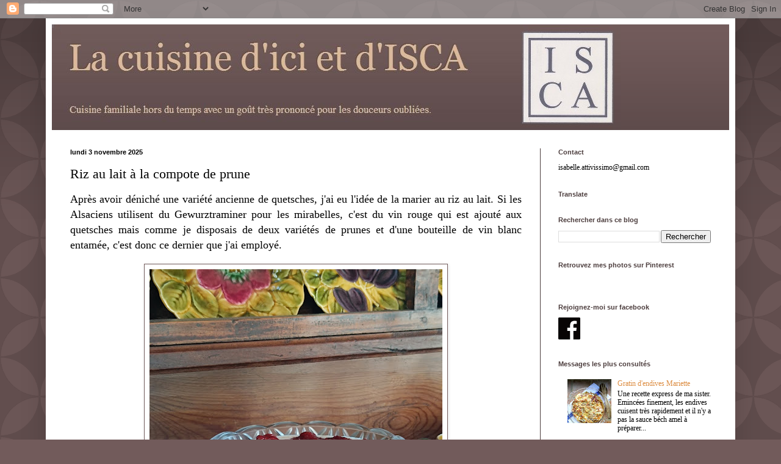

--- FILE ---
content_type: text/html; charset=UTF-8
request_url: https://cuisinedisca.blogspot.com/2014/09/riz-au-lait-la-compote-de-prune.html?m=0
body_size: 27192
content:
<!DOCTYPE html>
<html class='v2' dir='ltr' lang='fr'>
<head>
<link href='https://www.blogger.com/static/v1/widgets/335934321-css_bundle_v2.css' rel='stylesheet' type='text/css'/>
<meta content='width=1100' name='viewport'/>
<meta content='text/html; charset=UTF-8' http-equiv='Content-Type'/>
<meta content='blogger' name='generator'/>
<link href='https://cuisinedisca.blogspot.com/favicon.ico' rel='icon' type='image/x-icon'/>
<link href='https://cuisinedisca.blogspot.com/2014/09/riz-au-lait-la-compote-de-prune.html' rel='canonical'/>
<link rel="alternate" type="application/atom+xml" title="La cuisine d&#39;ici et d&#39;ISCA - Atom" href="https://cuisinedisca.blogspot.com/feeds/posts/default" />
<link rel="alternate" type="application/rss+xml" title="La cuisine d&#39;ici et d&#39;ISCA - RSS" href="https://cuisinedisca.blogspot.com/feeds/posts/default?alt=rss" />
<link rel="service.post" type="application/atom+xml" title="La cuisine d&#39;ici et d&#39;ISCA - Atom" href="https://www.blogger.com/feeds/7662320281500356594/posts/default" />

<link rel="alternate" type="application/atom+xml" title="La cuisine d&#39;ici et d&#39;ISCA - Atom" href="https://cuisinedisca.blogspot.com/feeds/5226042664635429602/comments/default" />
<!--Can't find substitution for tag [blog.ieCssRetrofitLinks]-->
<link href='https://blogger.googleusercontent.com/img/b/R29vZ2xl/AVvXsEgbrSfx8uQPGfKVXCQF6736gTb6ZWC3FVacL5mbMHFuux6NTzYvWDcJBNAmRgokKvVnp6UzEV2YrlbxQhsgUoyAi2ZL8UROcOLs4AGRwOhkqzupV4KmMZGI4bFWr-A1AMCNWaEd-0WbsMPauDYSS8XNGQkMqlrO_EY32ztmvRpLN5Z96eYGBkSRz_jXrvCv/w480-h640/1000036102.jpg' rel='image_src'/>
<meta content='https://cuisinedisca.blogspot.com/2014/09/riz-au-lait-la-compote-de-prune.html' property='og:url'/>
<meta content='Riz au lait à la compote de prune ' property='og:title'/>
<meta content='Après avoir déniché une variété ancienne de quetsches, j&#39;ai eu l&#39;idée de la marier au riz au lait. Si les Alsaciens utilisent du Gewurztrami...' property='og:description'/>
<meta content='https://blogger.googleusercontent.com/img/b/R29vZ2xl/AVvXsEgbrSfx8uQPGfKVXCQF6736gTb6ZWC3FVacL5mbMHFuux6NTzYvWDcJBNAmRgokKvVnp6UzEV2YrlbxQhsgUoyAi2ZL8UROcOLs4AGRwOhkqzupV4KmMZGI4bFWr-A1AMCNWaEd-0WbsMPauDYSS8XNGQkMqlrO_EY32ztmvRpLN5Z96eYGBkSRz_jXrvCv/w1200-h630-p-k-no-nu/1000036102.jpg' property='og:image'/>
<title>La cuisine d'ici et d'ISCA: Riz au lait à la compote de prune </title>
<style id='page-skin-1' type='text/css'><!--
/*
-----------------------------------------------
Blogger Template Style
Name:     Simple
Designer: Blogger
URL:      www.blogger.com
----------------------------------------------- */
/* Content
----------------------------------------------- */
body {
font: normal normal 12px 'Times New Roman', Times, FreeSerif, serif;
color: #000000;
background: #725b5b url(//themes.googleusercontent.com/image?id=0BwVBOzw_-hbMODkzNDVjYTEtYzNiYi00YjRkLThkZjAtOGM0MGI5NzRhZjM4) repeat scroll top left;
padding: 0 40px 40px 40px;
}
html body .region-inner {
min-width: 0;
max-width: 100%;
width: auto;
}
h2 {
font-size: 22px;
}
a:link {
text-decoration:none;
color: #dc8c40;
}
a:visited {
text-decoration:none;
color: #dc8c40;
}
a:hover {
text-decoration:underline;
color: #dc8c40;
}
.body-fauxcolumn-outer .fauxcolumn-inner {
background: transparent none repeat scroll top left;
_background-image: none;
}
.body-fauxcolumn-outer .cap-top {
position: absolute;
z-index: 1;
height: 400px;
width: 100%;
}
.body-fauxcolumn-outer .cap-top .cap-left {
width: 100%;
background: transparent url(//www.blogblog.com/1kt/simple/gradients_deep.png) repeat-x scroll top left;
_background-image: none;
}
.content-outer {
-moz-box-shadow: 0 0 40px rgba(0, 0, 0, .15);
-webkit-box-shadow: 0 0 5px rgba(0, 0, 0, .15);
-goog-ms-box-shadow: 0 0 10px #333333;
box-shadow: 0 0 40px rgba(0, 0, 0, .15);
margin-bottom: 1px;
}
.content-inner {
padding: 10px 10px;
}
.content-inner {
background-color: #ffffff;
}
/* Header
----------------------------------------------- */
.header-outer {
background: #725b5b url(//www.blogblog.com/1kt/simple/gradients_deep.png) repeat-x scroll 0 -400px;
_background-image: none;
}
.Header h1 {
font: normal normal 60px Georgia, Utopia, 'Palatino Linotype', Palatino, serif;
color: #dcb997;
text-shadow: -1px -1px 1px rgba(0, 0, 0, .2);
}
.Header h1 a {
color: #dcb997;
}
.Header .description {
font-size: 140%;
color: #dcc1a8;
}
.header-inner .Header .titlewrapper {
padding: 22px 30px;
}
.header-inner .Header .descriptionwrapper {
padding: 0 30px;
}
/* Tabs
----------------------------------------------- */
.tabs-inner .section:first-child {
border-top: 0 solid #691e1e;
}
.tabs-inner .section:first-child ul {
margin-top: -0;
border-top: 0 solid #691e1e;
border-left: 0 solid #691e1e;
border-right: 0 solid #691e1e;
}
.tabs-inner .widget ul {
background: #261e1e none repeat-x scroll 0 -800px;
_background-image: none;
border-bottom: 1px solid #691e1e;
margin-top: 1px;
margin-left: -30px;
margin-right: -30px;
}
.tabs-inner .widget li a {
display: inline-block;
padding: .6em 1em;
font: normal normal 14px Arial, Tahoma, Helvetica, FreeSans, sans-serif;
color: #000000;
border-left: 1px solid #ffffff;
border-right: 0 solid #691e1e;
}
.tabs-inner .widget li:first-child a {
border-left: none;
}
.tabs-inner .widget li.selected a, .tabs-inner .widget li a:hover {
color: #4c3d3d;
background-color: #3c1818;
text-decoration: none;
}
/* Columns
----------------------------------------------- */
.main-outer {
border-top: 0 solid #4c3d3d;
}
.fauxcolumn-left-outer .fauxcolumn-inner {
border-right: 1px solid #4c3d3d;
}
.fauxcolumn-right-outer .fauxcolumn-inner {
border-left: 1px solid #4c3d3d;
}
/* Headings
----------------------------------------------- */
div.widget > h2,
div.widget h2.title {
margin: 0 0 1em 0;
font: normal bold 11px Arial, Tahoma, Helvetica, FreeSans, sans-serif;
color: #4c3d3d;
}
/* Widgets
----------------------------------------------- */
.widget .zippy {
color: #979797;
text-shadow: 2px 2px 1px rgba(0, 0, 0, .1);
}
.widget .popular-posts ul {
list-style: none;
}
/* Posts
----------------------------------------------- */
h2.date-header {
font: normal bold 11px Arial, Tahoma, Helvetica, FreeSans, sans-serif;
}
.date-header span {
background-color: transparent;
color: #000000;
padding: inherit;
letter-spacing: inherit;
margin: inherit;
}
.main-inner {
padding-top: 30px;
padding-bottom: 30px;
}
.main-inner .column-center-inner {
padding: 0 15px;
}
.main-inner .column-center-inner .section {
margin: 0 15px;
}
.post {
margin: 0 0 25px 0;
}
h3.post-title, .comments h4 {
font: normal normal 22px 'Times New Roman', Times, FreeSerif, serif;
margin: .75em 0 0;
}
.post-body {
font-size: 110%;
line-height: 1.4;
position: relative;
}
.post-body img, .post-body .tr-caption-container, .Profile img, .Image img,
.BlogList .item-thumbnail img {
padding: 4px;
background: #ffffff;
border: 1px solid #725b5b;
-moz-box-shadow: 1px 1px 5px rgba(0, 0, 0, .1);
-webkit-box-shadow: 1px 1px 5px rgba(0, 0, 0, .1);
box-shadow: 1px 1px 5px rgba(0, 0, 0, .1);
}
.post-body img, .post-body .tr-caption-container {
padding: 8px;
}
.post-body .tr-caption-container {
color: #000000;
}
.post-body .tr-caption-container img {
padding: 0;
background: transparent;
border: none;
-moz-box-shadow: 0 0 0 rgba(0, 0, 0, .1);
-webkit-box-shadow: 0 0 0 rgba(0, 0, 0, .1);
box-shadow: 0 0 0 rgba(0, 0, 0, .1);
}
.post-header {
margin: 0 0 1.5em;
line-height: 1.6;
font-size: 90%;
}
.post-footer {
margin: 20px -2px 0;
padding: 5px 10px;
color: #eddcca;
background-color: #ffffff;
border-bottom: 1px solid transparent;
line-height: 1.6;
font-size: 90%;
}
#comments .comment-author {
padding-top: 1.5em;
border-top: 1px solid #4c3d3d;
background-position: 0 1.5em;
}
#comments .comment-author:first-child {
padding-top: 0;
border-top: none;
}
.avatar-image-container {
margin: .2em 0 0;
}
#comments .avatar-image-container img {
border: 1px solid #725b5b;
}
/* Comments
----------------------------------------------- */
.comments .comments-content .icon.blog-author {
background-repeat: no-repeat;
background-image: url([data-uri]);
}
.comments .comments-content .loadmore a {
border-top: 1px solid #979797;
border-bottom: 1px solid #979797;
}
.comments .comment-thread.inline-thread {
background-color: #ffffff;
}
.comments .continue {
border-top: 2px solid #979797;
}
/* Accents
---------------------------------------------- */
.section-columns td.columns-cell {
border-left: 1px solid #4c3d3d;
}
.blog-pager {
background: transparent none no-repeat scroll top center;
}
.blog-pager-older-link, .home-link,
.blog-pager-newer-link {
background-color: #ffffff;
padding: 5px;
}
.footer-outer {
border-top: 0 dashed #bbbbbb;
}
/* Mobile
----------------------------------------------- */
body.mobile  {
background-size: auto;
}
.mobile .body-fauxcolumn-outer {
background: transparent none repeat scroll top left;
}
.mobile .body-fauxcolumn-outer .cap-top {
background-size: 100% auto;
}
.mobile .content-outer {
-webkit-box-shadow: 0 0 3px rgba(0, 0, 0, .15);
box-shadow: 0 0 3px rgba(0, 0, 0, .15);
}
.mobile .tabs-inner .widget ul {
margin-left: 0;
margin-right: 0;
}
.mobile .post {
margin: 0;
}
.mobile .main-inner .column-center-inner .section {
margin: 0;
}
.mobile .date-header span {
padding: 0.1em 10px;
margin: 0 -10px;
}
.mobile h3.post-title {
margin: 0;
}
.mobile .blog-pager {
background: transparent none no-repeat scroll top center;
}
.mobile .footer-outer {
border-top: none;
}
.mobile .main-inner, .mobile .footer-inner {
background-color: #ffffff;
}
.mobile-index-contents {
color: #000000;
}
.mobile-link-button {
background-color: #dc8c40;
}
.mobile-link-button a:link, .mobile-link-button a:visited {
color: #7d1f1f;
}
.mobile .tabs-inner .section:first-child {
border-top: none;
}
.mobile .tabs-inner .PageList .widget-content {
background-color: #3c1818;
color: #4c3d3d;
border-top: 1px solid #691e1e;
border-bottom: 1px solid #691e1e;
}
.mobile .tabs-inner .PageList .widget-content .pagelist-arrow {
border-left: 1px solid #691e1e;
}

--></style>
<style id='template-skin-1' type='text/css'><!--
body {
min-width: 1130px;
}
.content-outer, .content-fauxcolumn-outer, .region-inner {
min-width: 1130px;
max-width: 1130px;
_width: 1130px;
}
.main-inner .columns {
padding-left: 0;
padding-right: 310px;
}
.main-inner .fauxcolumn-center-outer {
left: 0;
right: 310px;
/* IE6 does not respect left and right together */
_width: expression(this.parentNode.offsetWidth -
parseInt("0") -
parseInt("310px") + 'px');
}
.main-inner .fauxcolumn-left-outer {
width: 0;
}
.main-inner .fauxcolumn-right-outer {
width: 310px;
}
.main-inner .column-left-outer {
width: 0;
right: 100%;
margin-left: -0;
}
.main-inner .column-right-outer {
width: 310px;
margin-right: -310px;
}
#layout {
min-width: 0;
}
#layout .content-outer {
min-width: 0;
width: 800px;
}
#layout .region-inner {
min-width: 0;
width: auto;
}
body#layout div.add_widget {
padding: 8px;
}
body#layout div.add_widget a {
margin-left: 32px;
}
--></style>
<style>
    body {background-image:url(\/\/themes.googleusercontent.com\/image?id=0BwVBOzw_-hbMODkzNDVjYTEtYzNiYi00YjRkLThkZjAtOGM0MGI5NzRhZjM4);}
    
@media (max-width: 200px) { body {background-image:url(\/\/themes.googleusercontent.com\/image?id=0BwVBOzw_-hbMODkzNDVjYTEtYzNiYi00YjRkLThkZjAtOGM0MGI5NzRhZjM4&options=w200);}}
@media (max-width: 400px) and (min-width: 201px) { body {background-image:url(\/\/themes.googleusercontent.com\/image?id=0BwVBOzw_-hbMODkzNDVjYTEtYzNiYi00YjRkLThkZjAtOGM0MGI5NzRhZjM4&options=w400);}}
@media (max-width: 800px) and (min-width: 401px) { body {background-image:url(\/\/themes.googleusercontent.com\/image?id=0BwVBOzw_-hbMODkzNDVjYTEtYzNiYi00YjRkLThkZjAtOGM0MGI5NzRhZjM4&options=w800);}}
@media (max-width: 1200px) and (min-width: 801px) { body {background-image:url(\/\/themes.googleusercontent.com\/image?id=0BwVBOzw_-hbMODkzNDVjYTEtYzNiYi00YjRkLThkZjAtOGM0MGI5NzRhZjM4&options=w1200);}}
/* Last tag covers anything over one higher than the previous max-size cap. */
@media (min-width: 1201px) { body {background-image:url(\/\/themes.googleusercontent.com\/image?id=0BwVBOzw_-hbMODkzNDVjYTEtYzNiYi00YjRkLThkZjAtOGM0MGI5NzRhZjM4&options=w1600);}}
  </style>
<link href='https://www.blogger.com/dyn-css/authorization.css?targetBlogID=7662320281500356594&amp;zx=de18d7b9-eb11-4dbc-b84d-3cc29640b9eb' media='none' onload='if(media!=&#39;all&#39;)media=&#39;all&#39;' rel='stylesheet'/><noscript><link href='https://www.blogger.com/dyn-css/authorization.css?targetBlogID=7662320281500356594&amp;zx=de18d7b9-eb11-4dbc-b84d-3cc29640b9eb' rel='stylesheet'/></noscript>
<meta name='google-adsense-platform-account' content='ca-host-pub-1556223355139109'/>
<meta name='google-adsense-platform-domain' content='blogspot.com'/>

</head>
<body class='loading variant-deep'>
<div class='navbar section' id='navbar' name='Navbar'><div class='widget Navbar' data-version='1' id='Navbar1'><script type="text/javascript">
    function setAttributeOnload(object, attribute, val) {
      if(window.addEventListener) {
        window.addEventListener('load',
          function(){ object[attribute] = val; }, false);
      } else {
        window.attachEvent('onload', function(){ object[attribute] = val; });
      }
    }
  </script>
<div id="navbar-iframe-container"></div>
<script type="text/javascript" src="https://apis.google.com/js/platform.js"></script>
<script type="text/javascript">
      gapi.load("gapi.iframes:gapi.iframes.style.bubble", function() {
        if (gapi.iframes && gapi.iframes.getContext) {
          gapi.iframes.getContext().openChild({
              url: 'https://www.blogger.com/navbar/7662320281500356594?po\x3d5226042664635429602\x26origin\x3dhttps://cuisinedisca.blogspot.com',
              where: document.getElementById("navbar-iframe-container"),
              id: "navbar-iframe"
          });
        }
      });
    </script><script type="text/javascript">
(function() {
var script = document.createElement('script');
script.type = 'text/javascript';
script.src = '//pagead2.googlesyndication.com/pagead/js/google_top_exp.js';
var head = document.getElementsByTagName('head')[0];
if (head) {
head.appendChild(script);
}})();
</script>
</div></div>
<div class='body-fauxcolumns'>
<div class='fauxcolumn-outer body-fauxcolumn-outer'>
<div class='cap-top'>
<div class='cap-left'></div>
<div class='cap-right'></div>
</div>
<div class='fauxborder-left'>
<div class='fauxborder-right'></div>
<div class='fauxcolumn-inner'>
</div>
</div>
<div class='cap-bottom'>
<div class='cap-left'></div>
<div class='cap-right'></div>
</div>
</div>
</div>
<div class='content'>
<div class='content-fauxcolumns'>
<div class='fauxcolumn-outer content-fauxcolumn-outer'>
<div class='cap-top'>
<div class='cap-left'></div>
<div class='cap-right'></div>
</div>
<div class='fauxborder-left'>
<div class='fauxborder-right'></div>
<div class='fauxcolumn-inner'>
</div>
</div>
<div class='cap-bottom'>
<div class='cap-left'></div>
<div class='cap-right'></div>
</div>
</div>
</div>
<div class='content-outer'>
<div class='content-cap-top cap-top'>
<div class='cap-left'></div>
<div class='cap-right'></div>
</div>
<div class='fauxborder-left content-fauxborder-left'>
<div class='fauxborder-right content-fauxborder-right'></div>
<div class='content-inner'>
<header>
<div class='header-outer'>
<div class='header-cap-top cap-top'>
<div class='cap-left'></div>
<div class='cap-right'></div>
</div>
<div class='fauxborder-left header-fauxborder-left'>
<div class='fauxborder-right header-fauxborder-right'></div>
<div class='region-inner header-inner'>
<div class='header section' id='header' name='En-tête'><div class='widget Header' data-version='1' id='Header1'>
<div id='header-inner'>
<a href='https://cuisinedisca.blogspot.com/?m=0' style='display: block'>
<img alt='La cuisine d&#39;ici et d&#39;ISCA' height='173px; ' id='Header1_headerimg' src='https://blogger.googleusercontent.com/img/b/R29vZ2xl/AVvXsEifRssE3FDKd3ygoTKyguSndI8fRQ3uJ0IVc-Zs8jfxbTj_AYH_osp53DVa55fzqgTETga3bJuj59iUhEQue_UET7HT8d-mkeudQAoORZf6LoXyJTmUCmPS_Be_gc9N2aZw0PsdHmQN7YY/s1600-r/Logo+ISCA.JPG' style='display: block' width='932px; '/>
</a>
</div>
</div></div>
</div>
</div>
<div class='header-cap-bottom cap-bottom'>
<div class='cap-left'></div>
<div class='cap-right'></div>
</div>
</div>
</header>
<div class='tabs-outer'>
<div class='tabs-cap-top cap-top'>
<div class='cap-left'></div>
<div class='cap-right'></div>
</div>
<div class='fauxborder-left tabs-fauxborder-left'>
<div class='fauxborder-right tabs-fauxborder-right'></div>
<div class='region-inner tabs-inner'>
<div class='tabs no-items section' id='crosscol' name='Toutes les colonnes'></div>
<div class='tabs no-items section' id='crosscol-overflow' name='Cross-Column 2'></div>
</div>
</div>
<div class='tabs-cap-bottom cap-bottom'>
<div class='cap-left'></div>
<div class='cap-right'></div>
</div>
</div>
<div class='main-outer'>
<div class='main-cap-top cap-top'>
<div class='cap-left'></div>
<div class='cap-right'></div>
</div>
<div class='fauxborder-left main-fauxborder-left'>
<div class='fauxborder-right main-fauxborder-right'></div>
<div class='region-inner main-inner'>
<div class='columns fauxcolumns'>
<div class='fauxcolumn-outer fauxcolumn-center-outer'>
<div class='cap-top'>
<div class='cap-left'></div>
<div class='cap-right'></div>
</div>
<div class='fauxborder-left'>
<div class='fauxborder-right'></div>
<div class='fauxcolumn-inner'>
</div>
</div>
<div class='cap-bottom'>
<div class='cap-left'></div>
<div class='cap-right'></div>
</div>
</div>
<div class='fauxcolumn-outer fauxcolumn-left-outer'>
<div class='cap-top'>
<div class='cap-left'></div>
<div class='cap-right'></div>
</div>
<div class='fauxborder-left'>
<div class='fauxborder-right'></div>
<div class='fauxcolumn-inner'>
</div>
</div>
<div class='cap-bottom'>
<div class='cap-left'></div>
<div class='cap-right'></div>
</div>
</div>
<div class='fauxcolumn-outer fauxcolumn-right-outer'>
<div class='cap-top'>
<div class='cap-left'></div>
<div class='cap-right'></div>
</div>
<div class='fauxborder-left'>
<div class='fauxborder-right'></div>
<div class='fauxcolumn-inner'>
</div>
</div>
<div class='cap-bottom'>
<div class='cap-left'></div>
<div class='cap-right'></div>
</div>
</div>
<!-- corrects IE6 width calculation -->
<div class='columns-inner'>
<div class='column-center-outer'>
<div class='column-center-inner'>
<div class='main section' id='main' name='Principal'><div class='widget Blog' data-version='1' id='Blog1'>
<div class='blog-posts hfeed'>

          <div class="date-outer">
        
<h2 class='date-header'><span>lundi 3 novembre 2025</span></h2>

          <div class="date-posts">
        
<div class='post-outer'>
<div class='post hentry uncustomized-post-template' itemprop='blogPost' itemscope='itemscope' itemtype='http://schema.org/BlogPosting'>
<meta content='https://blogger.googleusercontent.com/img/b/R29vZ2xl/AVvXsEgbrSfx8uQPGfKVXCQF6736gTb6ZWC3FVacL5mbMHFuux6NTzYvWDcJBNAmRgokKvVnp6UzEV2YrlbxQhsgUoyAi2ZL8UROcOLs4AGRwOhkqzupV4KmMZGI4bFWr-A1AMCNWaEd-0WbsMPauDYSS8XNGQkMqlrO_EY32ztmvRpLN5Z96eYGBkSRz_jXrvCv/w480-h640/1000036102.jpg' itemprop='image_url'/>
<meta content='7662320281500356594' itemprop='blogId'/>
<meta content='5226042664635429602' itemprop='postId'/>
<a name='5226042664635429602'></a>
<h3 class='post-title entry-title' itemprop='name'>
Riz au lait à la compote de prune 
</h3>
<div class='post-header'>
<div class='post-header-line-1'></div>
</div>
<div class='post-body entry-content' id='post-body-5226042664635429602' itemprop='description articleBody'>
<div style="text-align: justify;"><span style="font-size: large;">Après avoir déniché une variété ancienne de quetsches, j'ai eu l'idée de la marier au riz au lait. Si les Alsaciens utilisent du Gewurztraminer pour les mirabelles, c'est du vin rouge qui est ajouté aux quetsches mais comme je disposais de deux variétés de prunes et d'une bouteille de vin blanc entamée, c'est donc ce dernier que j'ai employé.&nbsp;</span></div>
<div style="text-align: justify;">
<br /></div>
<div class="separator" style="clear: both; text-align: center;"><a href="https://blogger.googleusercontent.com/img/b/R29vZ2xl/AVvXsEgbrSfx8uQPGfKVXCQF6736gTb6ZWC3FVacL5mbMHFuux6NTzYvWDcJBNAmRgokKvVnp6UzEV2YrlbxQhsgUoyAi2ZL8UROcOLs4AGRwOhkqzupV4KmMZGI4bFWr-A1AMCNWaEd-0WbsMPauDYSS8XNGQkMqlrO_EY32ztmvRpLN5Z96eYGBkSRz_jXrvCv/s4096/1000036102.jpg" style="margin-left: 1em; margin-right: 1em;"><img border="0" data-original-height="4096" data-original-width="3072" height="640" src="https://blogger.googleusercontent.com/img/b/R29vZ2xl/AVvXsEgbrSfx8uQPGfKVXCQF6736gTb6ZWC3FVacL5mbMHFuux6NTzYvWDcJBNAmRgokKvVnp6UzEV2YrlbxQhsgUoyAi2ZL8UROcOLs4AGRwOhkqzupV4KmMZGI4bFWr-A1AMCNWaEd-0WbsMPauDYSS8XNGQkMqlrO_EY32ztmvRpLN5Z96eYGBkSRz_jXrvCv/w480-h640/1000036102.jpg" width="480" /></a></div><div><br /></div>
<div style="text-align: justify;">
<div style="text-align: center;"><span style="font-size: large;"><u>Ingrédients&nbsp;</u></span></div>
</div>
<div style="text-align: justify;">
<div style="text-align: center;">
<span style="font-size: large;">1 litre de lait entier</span></div>
</div>
<div style="text-align: justify;">
<div style="text-align: center;">
<span style="font-size: large;">120 g de riz rond</span></div>
</div>
<div style="text-align: justify;">
<div style="text-align: center;">
<span style="font-size: large;">110 g de sucre</span></div>
<div style="text-align: center;">
<span style="font-size: large;">1/2 gousse de vanille</span></div>
</div>
<div style="text-align: justify;">
<div style="text-align: center;">
<span style="font-size: large;"><u>La compote</u></span></div>
<div style="text-align: center;">
<span style="font-size: large;">500 g de prunes&nbsp;</span></div>
<div style="text-align: center;">
<span style="font-size: large;">50 g de sucre</span></div><div style="text-align: center;"><span style="font-size: large;">15 cl de vin&nbsp;&nbsp;</span></div><div style="text-align: center;"><span style="font-size: large;">1/2 gousse de vanille&nbsp;</span></div><div style="text-align: center;"><span style="font-size: large;">1 bâton de cannelle&nbsp;</span></div>
<div style="text-align: center;"><span style="font-size: large;">1 clou de girofle&nbsp;</span></div><div style="text-align: center;"><span style="font-size: large;">1 étoile de badiane&nbsp;</span></div><div style="text-align: center;"><span style="font-size: large;">3 capsules de cardamome&nbsp;</span></div><div style="text-align: center;"><span style="font-size: large;"><br /></span></div><div><div class="separator" style="clear: both; text-align: center;"><a href="https://blogger.googleusercontent.com/img/b/R29vZ2xl/AVvXsEikmEsQ1fhxJ2l8S03j2IE66_XduhgcKwSI9reisE0cK6JI6duAhSyLhJV-drP1h20Z088FoaTnnOJ2OLhyZywcPppV4t8H2F5YhfVcyscPP8xa-gWtVZy6ZNvYYRx72BXe3EFOBwKCw9MUPDoNCfE-f0sG6STlbD7cqFSkpxQ_2Mp82-ozjhh97DrMyFvK/s4096/1000036100.jpg" style="margin-left: 1em; margin-right: 1em;"><img border="0" data-original-height="4096" data-original-width="3072" height="400" src="https://blogger.googleusercontent.com/img/b/R29vZ2xl/AVvXsEikmEsQ1fhxJ2l8S03j2IE66_XduhgcKwSI9reisE0cK6JI6duAhSyLhJV-drP1h20Z088FoaTnnOJ2OLhyZywcPppV4t8H2F5YhfVcyscPP8xa-gWtVZy6ZNvYYRx72BXe3EFOBwKCw9MUPDoNCfE-f0sG6STlbD7cqFSkpxQ_2Mp82-ozjhh97DrMyFvK/w300-h400/1000036100.jpg" width="300" /></a></div><br /><span style="font-size: large;">Verser le lait dans la casserole avec la gousse de vanille fendue et porter à ébullition. Verser le riz, bien mélanger et baisser le feu. Le riz va mettre 30 min à cuire tout doucement avec un couvercle partiellement posé sur la casserole. On remue de temps en temps mais ça n'accroche pas beaucoup. Au bout de 25 min, ajouter le sucre, gratter la vanille et bien mélanger le tout pendant encore 5 min. L'ensemble paraît très liquide mais il va s'épaissir en refroidissant. Oter du feu et répartir le riz au lait dans un compotier.</span></div>
<br />
<div style="text-align: left;">
<div class="separator" style="clear: both; text-align: center;"><a href="https://blogger.googleusercontent.com/img/b/R29vZ2xl/AVvXsEiO4CGP9IX3WuyeFpHAEsME_D3bbudtd9W9F6ym7rD3uHVcKZSdRqU9wlUTqcWCUJlqbf4DgsxZerv8SdyFnHJRzqIcU48sWfvoDf2BfUKoQ6c0188RP7zCSy2uC38J-IA5NTimUZCXUYOKxj0YefssCPOppAe2TXQcWEQMyn76Xys9UlYhjLy0M2-3srFR/s4096/1000035417.jpg" style="margin-left: 1em; margin-right: 1em;"><img border="0" data-original-height="4096" data-original-width="3071" height="400" src="https://blogger.googleusercontent.com/img/b/R29vZ2xl/AVvXsEiO4CGP9IX3WuyeFpHAEsME_D3bbudtd9W9F6ym7rD3uHVcKZSdRqU9wlUTqcWCUJlqbf4DgsxZerv8SdyFnHJRzqIcU48sWfvoDf2BfUKoQ6c0188RP7zCSy2uC38J-IA5NTimUZCXUYOKxj0YefssCPOppAe2TXQcWEQMyn76Xys9UlYhjLy0M2-3srFR/w300-h400/1000035417.jpg" width="300" /></a></div><br /></div><span style="font-size: large;">Pendant ce temps, cuire les prunes dénoyautées avec le sucre, le vin, la vanille fendue et grattée ainsi que les épices dans une casserole. Couvrir à demi avec un couvercle et laisser doucement compoter 30 min.&nbsp;</span></div><div style="text-align: justify;"><span style="font-size: large;"><br /></span></div><div style="text-align: justify;"><div class="separator" style="clear: both; text-align: center;"><a href="https://blogger.googleusercontent.com/img/b/R29vZ2xl/AVvXsEjv7GTl56qkc-zbmtsi6Nuzm7lTAIJz5k3gndBDtgOh7uKWczOMrdo99CfBZFFFcNhg1OM_EfhUkERRp98e96RLMiQzFnfF5pVp1K8uNc3rGz4cGft6OX6-GYMNaO3KgmCpqiNM_-svyAB-SmJBE8W97cOKelT8FA3TemoCG4EQn4PgqZQiUqCvsprs4q5H/s4096/1000035468.jpg" style="margin-left: 1em; margin-right: 1em;"><img border="0" data-original-height="4096" data-original-width="3071" height="400" src="https://blogger.googleusercontent.com/img/b/R29vZ2xl/AVvXsEjv7GTl56qkc-zbmtsi6Nuzm7lTAIJz5k3gndBDtgOh7uKWczOMrdo99CfBZFFFcNhg1OM_EfhUkERRp98e96RLMiQzFnfF5pVp1K8uNc3rGz4cGft6OX6-GYMNaO3KgmCpqiNM_-svyAB-SmJBE8W97cOKelT8FA3TemoCG4EQn4PgqZQiUqCvsprs4q5H/w300-h400/1000035468.jpg" width="300" /></a></div><br /></div><div style="text-align: justify;"><span style="font-size: large;">Lorsque le riz au lait est bien froid, le compléter avec une partie de la compote.&nbsp;</span><br /><span style="font-size: large;"><br /></span></div><div class="separator" style="clear: both; text-align: center;"><a href="https://blogger.googleusercontent.com/img/b/R29vZ2xl/AVvXsEghX8tGlwtmklKU3lsVPRNUK5g-Zjbf4V7sRxzo6A-YYuOgPNhHYuZBBqYkghwU7zv9qDiANvcRRqn1Vc-GTIFGyePgypWnyUAcBjVKy7MhYLYiTJ1MxmSOQxEX66DKsKzkJbxdWMSRYUcMbDndlyF7x-_dRKEEnwxeFvFB7XUlQR3L8LMutQemOdu_NRkD/s4096/1000036103.jpg" style="margin-left: 1em; margin-right: 1em;"><img border="0" data-original-height="4096" data-original-width="3072" height="640" src="https://blogger.googleusercontent.com/img/b/R29vZ2xl/AVvXsEghX8tGlwtmklKU3lsVPRNUK5g-Zjbf4V7sRxzo6A-YYuOgPNhHYuZBBqYkghwU7zv9qDiANvcRRqn1Vc-GTIFGyePgypWnyUAcBjVKy7MhYLYiTJ1MxmSOQxEX66DKsKzkJbxdWMSRYUcMbDndlyF7x-_dRKEEnwxeFvFB7XUlQR3L8LMutQemOdu_NRkD/w480-h640/1000036103.jpg" width="480" /></a></div><div class="separator" style="clear: both; text-align: justify;"><span style="font-size: large;"><br /></span></div><div class="separator" style="clear: both; text-align: justify;"><span style="font-size: large;"><span>Avec cette recette, je participe <a href="https://www.leblogdecata.com/2025/10/recette-autour-dun-ingredient-126-le.html">au défi autour d'un ingrédient</a>&nbsp;<span style="font-family: &quot;times new roman&quot;, times, freeserif, serif;">initié par "</span><a href="http://www.amourdecuisine.fr/" style="color: #dc8c40; font-family: &quot;Times New Roman&quot;, Times, FreeSerif, serif; text-decoration-line: none;">Amour de cuisine</a><span style="font-family: &quot;times new roman&quot;, times, freeserif, serif;">" et "</span><a href="https://www.mesinspirationsculinaires.com/" style="color: #dc8c40; font-family: &quot;Times New Roman&quot;, Times, FreeSerif, serif; text-decoration-line: none;">Mes inspirations culinaires</a><span style="font-family: &quot;times new roman&quot;, times, freeserif, serif;">". Les prunes ont été choisies comme ingrédient</span></span><span>&nbsp;de cette 126ème édition par notre chère </span><a href="https://www.leblogdecata.com/">Catalina</a><span>.&nbsp;</span></span></div><div class="separator" style="clear: both; text-align: justify;"><br /></div><div class="separator" style="clear: both; text-align: justify;"><div class="separator" style="clear: both; text-align: center;"><div class="separator" style="clear: both;"><a href="https://blogger.googleusercontent.com/img/a/AVvXsEgCCYYpsy1iUewaD6FF_tM8eEpkpaTf2VSl-wX4JDXPQmkXsM46FuyQmL6M1Y1qn4IkQOv5dVLOKLAuQjjI2I6_Rr8W_72q2halA5ycpbuQpVyo9Aq341ARV1O4c7E5Bko3GEAuIb48i7oFBGFMoYb_xvofTdDnWnAnNjIf3cQXF8FuvaE6bOLzVTR2J-8R" style="color: #dc8c40; margin-left: 1em; margin-right: 1em; text-decoration-line: none;"><span style="font-size: large;"><img alt="" data-original-height="260" data-original-width="400" height="208" src="https://blogger.googleusercontent.com/img/a/AVvXsEgCCYYpsy1iUewaD6FF_tM8eEpkpaTf2VSl-wX4JDXPQmkXsM46FuyQmL6M1Y1qn4IkQOv5dVLOKLAuQjjI2I6_Rr8W_72q2halA5ycpbuQpVyo9Aq341ARV1O4c7E5Bko3GEAuIb48i7oFBGFMoYb_xvofTdDnWnAnNjIf3cQXF8FuvaE6bOLzVTR2J-8R" style="background: rgb(255, 255, 255); border: 1px solid rgb(114, 91, 91); box-shadow: rgba(0, 0, 0, 0.1) 1px 1px 5px; padding: 8px; position: relative;" width="320" /></span></a></div><div class="separator" style="clear: both;"><br /></div><div class="separator" style="clear: both;"><div><a href="https://www.jackiecuisine.com/" style="color: #660000; text-decoration-line: none;" target="_blank">La cuisine de Jackie</a><span face="-apple-system, BlinkMacSystemFont, &quot;Segoe UI&quot;, Roboto, Oxygen-Sans, Ubuntu, Cantarell, &quot;Helvetica Neue&quot;, sans-serif, &quot;Apple Color Emoji&quot;, &quot;Segoe UI Emoji&quot;, &quot;Segoe UI Symbol&quot;" style="background-color: white; font-size: 18px; letter-spacing: 0.018px;">&nbsp;:&nbsp;</span>Tarte aux prunes, crème amandine à la fève de tonka</div><div><a href="http://quoiquonmange.com/" style="color: #660000; text-decoration-line: none;" target="_blank">Quoi qu'on mange</a>? : Timbale de Pruneaux aux Pommes - Sirop d'Erable et Cannelle</div><div><a href="https://www.kilometre-0.fr/" style="color: #660000; text-decoration-line: none;" target="_blank">Kilometre-0</a>&nbsp;:&nbsp;</div><div><a href="https://cuisinetcouleurs.canalblog.com/" style="color: #660000; text-decoration-line: none;" target="_blank">Cuisine et Couleurs</a>&nbsp;: Eton mess Lovita</div><div><a href="https://cuisinedisca.blogspot.com/" style="color: #660000; text-decoration-line: none;" target="_blank">La cuisine d'ici et d&#8217;Isca</a>&nbsp;: Riz au lait et compote de prunes épicée&nbsp;</div><div><a href="https://floencuisine.blogspot.com/" style="color: #660000; text-decoration-line: none;" target="_blank">Flo en cuisine</a>&nbsp;:</div><div><a href="http://croquantfondantgourmand.com/" style="color: #660000; text-decoration-line: none;" target="_blank">Croquant fondant gourmand</a>&nbsp;: Gâteau Louise selon Yotam Ottolenghi</div><div><a href="http://cuisinebonoisedezika.blogspot.com/" style="color: #660000; text-decoration-line: none;" target="_blank">Cuisine bonoise de Zika</a>&nbsp;:</div><div><a href="https://cuisine.voozenoo.fr/" style="color: #660000; text-decoration-line: none;" target="_blank">Une cuisine pour Voozenoo</a>&nbsp;: Clafoutis aux mirabelles</div><div><a href="http://plaisirs-de-la-maison.com/" style="color: #660000; text-decoration-line: none;">Plaisir de la maison</a>&nbsp;:</div><div><a href="http://amourdecuisine.fr/" style="color: #660000; text-decoration-line: none;" target="_blank">Amour de cuisine</a>&nbsp;:&nbsp;<span face="Arial, Tahoma, Helvetica, FreeSans, sans-serif" style="background-color: white; font-size: 14.4px; text-align: justify;">Crumble aux reines claudes, mirabelles et flocons d'avoines</span></div><div><a href="http://cuisinenfolie.blogspot.com/" style="color: #660000; text-decoration-line: none;" target="_blank">Cuisine en folie</a>&nbsp;:</div><div><a href="https://www.la-cuisine-de-josette.com/" style="color: #660000; text-decoration-line: none;" target="_blank">La cuisine de Josette</a>&nbsp;:</div><div><a href="http://cuisinerpourmafamille.blog/" style="color: #660000; text-decoration-line: none;" target="_blank">Cuisine de ma famille</a>&nbsp;: Gâteau brioché aux prunes</div><div><a href="http://canesentpasunpeulebrulela.fr/" style="color: #660000; text-decoration-line: none;" target="_blank">Ca ne sent pas un peu le brule là?</a>&nbsp;:</div><div><a href="http://baldessaveurs.over-blog.com/" style="color: #660000; text-decoration-line: none;" target="_blank">Bal des saveurs</a>&nbsp;:</div><div><a href="http://notrecahierderecettespleindemiettes.com/" style="color: #660000; text-decoration-line: none;" target="_blank">Notre cahier de recettes plein de miettes</a>&nbsp;:</div><div><a href="http://momogateaux.blogspot.com/" style="color: #660000; text-decoration-line: none;" target="_blank">Momo gâteaux</a>&nbsp;: Compote de poires et prunes</div><div><a href="https://www.latabledeclara.fr/" style="color: #660000; text-decoration-line: none;" target="_blank">La table de Clara</a>&nbsp;: Tarte fine aux prunes</div><div><a href="https://leshorizonsdewa.canalblog.com/" style="color: #ff3243;" target="_blank">Les horizons d'Ewa</a>&nbsp;: Gâteau renversé aux prunes et vergeoise brune</div><div><a href="https://www.leblogdecata.com/" style="color: #660000; text-decoration-line: none;" target="_blank">Le Blog de Cata</a>&nbsp;: Gâteau à la ricotta et aux prunes&nbsp;</div><div><br /></div><div><div class="separator" style="clear: both; text-align: center;"><a href="https://blogger.googleusercontent.com/img/a/AVvXsEjgUJBWpF45IfsZ2ON2wZ6p1boBLnuLzSB3IFPYONrA2sFxnzb-6wtdvwsP72BjMvJEO5UxyNOMdPNe-Z-98STm03lzTdbOWXGNZnYSSMUjr-xwVvyTEMH63tx7By1gwl8oTCLg99ZH14KJTOtEGsbJivpxS4AbvvTQYLfHFiGpxzXULnMv5CPMth0fUj5U" style="margin-left: 1em; margin-right: 1em;"><img alt="" data-original-height="1024" data-original-width="1536" height="213" src="https://blogger.googleusercontent.com/img/a/AVvXsEjgUJBWpF45IfsZ2ON2wZ6p1boBLnuLzSB3IFPYONrA2sFxnzb-6wtdvwsP72BjMvJEO5UxyNOMdPNe-Z-98STm03lzTdbOWXGNZnYSSMUjr-xwVvyTEMH63tx7By1gwl8oTCLg99ZH14KJTOtEGsbJivpxS4AbvvTQYLfHFiGpxzXULnMv5CPMth0fUj5U" width="320" /></a></div></div></div></div></div>
<div style='clear: both;'></div>
</div>
<div class='post-footer'>
<div class='post-footer-line post-footer-line-1'>
<span class='post-author vcard'>
Publié par
<span class='fn' itemprop='author' itemscope='itemscope' itemtype='http://schema.org/Person'>
<meta content='https://www.blogger.com/profile/16367696850516354251' itemprop='url'/>
<a class='g-profile' href='https://www.blogger.com/profile/16367696850516354251' rel='author' title='author profile'>
<span itemprop='name'>ISCA</span>
</a>
</span>
</span>
<span class='post-timestamp'>
à
<meta content='https://cuisinedisca.blogspot.com/2014/09/riz-au-lait-la-compote-de-prune.html' itemprop='url'/>
<a class='timestamp-link' href='https://cuisinedisca.blogspot.com/2014/09/riz-au-lait-la-compote-de-prune.html?m=0' rel='bookmark' title='permanent link'><abbr class='published' itemprop='datePublished' title='2025-11-03T08:00:00+01:00'>08:00</abbr></a>
</span>
<span class='post-comment-link'>
</span>
<span class='post-icons'>
<span class='item-control blog-admin pid-1172239223'>
<a href='https://www.blogger.com/post-edit.g?blogID=7662320281500356594&postID=5226042664635429602&from=pencil' title='Modifier l&#39;article'>
<img alt='' class='icon-action' height='18' src='https://resources.blogblog.com/img/icon18_edit_allbkg.gif' width='18'/>
</a>
</span>
</span>
<div class='post-share-buttons goog-inline-block'>
<a class='goog-inline-block share-button sb-email' href='https://www.blogger.com/share-post.g?blogID=7662320281500356594&postID=5226042664635429602&target=email' target='_blank' title='Envoyer par e-mail'><span class='share-button-link-text'>Envoyer par e-mail</span></a><a class='goog-inline-block share-button sb-blog' href='https://www.blogger.com/share-post.g?blogID=7662320281500356594&postID=5226042664635429602&target=blog' onclick='window.open(this.href, "_blank", "height=270,width=475"); return false;' target='_blank' title='BlogThis!'><span class='share-button-link-text'>BlogThis!</span></a><a class='goog-inline-block share-button sb-twitter' href='https://www.blogger.com/share-post.g?blogID=7662320281500356594&postID=5226042664635429602&target=twitter' target='_blank' title='Partager sur X'><span class='share-button-link-text'>Partager sur X</span></a><a class='goog-inline-block share-button sb-facebook' href='https://www.blogger.com/share-post.g?blogID=7662320281500356594&postID=5226042664635429602&target=facebook' onclick='window.open(this.href, "_blank", "height=430,width=640"); return false;' target='_blank' title='Partager sur Facebook'><span class='share-button-link-text'>Partager sur Facebook</span></a><a class='goog-inline-block share-button sb-pinterest' href='https://www.blogger.com/share-post.g?blogID=7662320281500356594&postID=5226042664635429602&target=pinterest' target='_blank' title='Partager sur Pinterest'><span class='share-button-link-text'>Partager sur Pinterest</span></a>
</div>
</div>
<div class='post-footer-line post-footer-line-2'>
<span class='post-labels'>
Libellés :
<a href='https://cuisinedisca.blogspot.com/search/label/Desserts%20avec%20fruits?m=0' rel='tag'>Desserts avec fruits</a>,
<a href='https://cuisinedisca.blogspot.com/search/label/Entremets?m=0' rel='tag'>Entremets</a>,
<a href='https://cuisinedisca.blogspot.com/search/label/Laitages?m=0' rel='tag'>Laitages</a>
</span>
</div>
<div class='post-footer-line post-footer-line-3'>
<span class='post-location'>
</span>
</div>
</div>
</div>
<div class='comments' id='comments'>
<a name='comments'></a>
<h4>24&#160;commentaires:</h4>
<div class='comments-content'>
<script async='async' src='' type='text/javascript'></script>
<script type='text/javascript'>
    (function() {
      var items = null;
      var msgs = null;
      var config = {};

// <![CDATA[
      var cursor = null;
      if (items && items.length > 0) {
        cursor = parseInt(items[items.length - 1].timestamp) + 1;
      }

      var bodyFromEntry = function(entry) {
        var text = (entry &&
                    ((entry.content && entry.content.$t) ||
                     (entry.summary && entry.summary.$t))) ||
            '';
        if (entry && entry.gd$extendedProperty) {
          for (var k in entry.gd$extendedProperty) {
            if (entry.gd$extendedProperty[k].name == 'blogger.contentRemoved') {
              return '<span class="deleted-comment">' + text + '</span>';
            }
          }
        }
        return text;
      }

      var parse = function(data) {
        cursor = null;
        var comments = [];
        if (data && data.feed && data.feed.entry) {
          for (var i = 0, entry; entry = data.feed.entry[i]; i++) {
            var comment = {};
            // comment ID, parsed out of the original id format
            var id = /blog-(\d+).post-(\d+)/.exec(entry.id.$t);
            comment.id = id ? id[2] : null;
            comment.body = bodyFromEntry(entry);
            comment.timestamp = Date.parse(entry.published.$t) + '';
            if (entry.author && entry.author.constructor === Array) {
              var auth = entry.author[0];
              if (auth) {
                comment.author = {
                  name: (auth.name ? auth.name.$t : undefined),
                  profileUrl: (auth.uri ? auth.uri.$t : undefined),
                  avatarUrl: (auth.gd$image ? auth.gd$image.src : undefined)
                };
              }
            }
            if (entry.link) {
              if (entry.link[2]) {
                comment.link = comment.permalink = entry.link[2].href;
              }
              if (entry.link[3]) {
                var pid = /.*comments\/default\/(\d+)\?.*/.exec(entry.link[3].href);
                if (pid && pid[1]) {
                  comment.parentId = pid[1];
                }
              }
            }
            comment.deleteclass = 'item-control blog-admin';
            if (entry.gd$extendedProperty) {
              for (var k in entry.gd$extendedProperty) {
                if (entry.gd$extendedProperty[k].name == 'blogger.itemClass') {
                  comment.deleteclass += ' ' + entry.gd$extendedProperty[k].value;
                } else if (entry.gd$extendedProperty[k].name == 'blogger.displayTime') {
                  comment.displayTime = entry.gd$extendedProperty[k].value;
                }
              }
            }
            comments.push(comment);
          }
        }
        return comments;
      };

      var paginator = function(callback) {
        if (hasMore()) {
          var url = config.feed + '?alt=json&v=2&orderby=published&reverse=false&max-results=50';
          if (cursor) {
            url += '&published-min=' + new Date(cursor).toISOString();
          }
          window.bloggercomments = function(data) {
            var parsed = parse(data);
            cursor = parsed.length < 50 ? null
                : parseInt(parsed[parsed.length - 1].timestamp) + 1
            callback(parsed);
            window.bloggercomments = null;
          }
          url += '&callback=bloggercomments';
          var script = document.createElement('script');
          script.type = 'text/javascript';
          script.src = url;
          document.getElementsByTagName('head')[0].appendChild(script);
        }
      };
      var hasMore = function() {
        return !!cursor;
      };
      var getMeta = function(key, comment) {
        if ('iswriter' == key) {
          var matches = !!comment.author
              && comment.author.name == config.authorName
              && comment.author.profileUrl == config.authorUrl;
          return matches ? 'true' : '';
        } else if ('deletelink' == key) {
          return config.baseUri + '/comment/delete/'
               + config.blogId + '/' + comment.id;
        } else if ('deleteclass' == key) {
          return comment.deleteclass;
        }
        return '';
      };

      var replybox = null;
      var replyUrlParts = null;
      var replyParent = undefined;

      var onReply = function(commentId, domId) {
        if (replybox == null) {
          // lazily cache replybox, and adjust to suit this style:
          replybox = document.getElementById('comment-editor');
          if (replybox != null) {
            replybox.height = '250px';
            replybox.style.display = 'block';
            replyUrlParts = replybox.src.split('#');
          }
        }
        if (replybox && (commentId !== replyParent)) {
          replybox.src = '';
          document.getElementById(domId).insertBefore(replybox, null);
          replybox.src = replyUrlParts[0]
              + (commentId ? '&parentID=' + commentId : '')
              + '#' + replyUrlParts[1];
          replyParent = commentId;
        }
      };

      var hash = (window.location.hash || '#').substring(1);
      var startThread, targetComment;
      if (/^comment-form_/.test(hash)) {
        startThread = hash.substring('comment-form_'.length);
      } else if (/^c[0-9]+$/.test(hash)) {
        targetComment = hash.substring(1);
      }

      // Configure commenting API:
      var configJso = {
        'maxDepth': config.maxThreadDepth
      };
      var provider = {
        'id': config.postId,
        'data': items,
        'loadNext': paginator,
        'hasMore': hasMore,
        'getMeta': getMeta,
        'onReply': onReply,
        'rendered': true,
        'initComment': targetComment,
        'initReplyThread': startThread,
        'config': configJso,
        'messages': msgs
      };

      var render = function() {
        if (window.goog && window.goog.comments) {
          var holder = document.getElementById('comment-holder');
          window.goog.comments.render(holder, provider);
        }
      };

      // render now, or queue to render when library loads:
      if (window.goog && window.goog.comments) {
        render();
      } else {
        window.goog = window.goog || {};
        window.goog.comments = window.goog.comments || {};
        window.goog.comments.loadQueue = window.goog.comments.loadQueue || [];
        window.goog.comments.loadQueue.push(render);
      }
    })();
// ]]>
  </script>
<div id='comment-holder'>
<div class="comment-thread toplevel-thread"><ol id="top-ra"><li class="comment" id="c7803083910381538442"><div class="avatar-image-container"><img src="//resources.blogblog.com/img/blank.gif" alt=""/></div><div class="comment-block"><div class="comment-header"><cite class="user"><a href="https://croquantfondantgourmand.com" rel="nofollow">Michèle</a></cite><span class="icon user "></span><span class="datetime secondary-text"><a rel="nofollow" href="https://cuisinedisca.blogspot.com/2014/09/riz-au-lait-la-compote-de-prune.html?showComment=1762154738198&amp;m=0#c7803083910381538442">3 novembre 2025 à 08:25</a></span></div><p class="comment-content">Merci pour ce riz au lait des plus gourmands! Bisous</p><span class="comment-actions secondary-text"><a class="comment-reply" target="_self" data-comment-id="7803083910381538442">Répondre</a><span class="item-control blog-admin blog-admin pid-1859429724"><a target="_self" href="https://www.blogger.com/comment/delete/7662320281500356594/7803083910381538442">Supprimer</a></span></span></div><div class="comment-replies"><div id="c7803083910381538442-rt" class="comment-thread inline-thread hidden"><span class="thread-toggle thread-expanded"><span class="thread-arrow"></span><span class="thread-count"><a target="_self">Réponses</a></span></span><ol id="c7803083910381538442-ra" class="thread-chrome thread-expanded"><div></div><div id="c7803083910381538442-continue" class="continue"><a class="comment-reply" target="_self" data-comment-id="7803083910381538442">Répondre</a></div></ol></div></div><div class="comment-replybox-single" id="c7803083910381538442-ce"></div></li><li class="comment" id="c7211121829817340092"><div class="avatar-image-container"><img src="//blogger.googleusercontent.com/img/b/R29vZ2xl/AVvXsEjoR6s83AUUQe4PYoGSwii3xamIbnrlCRVt5-F-cJUbJPRXt7sgR6ELCdLQJSn-8E-3EzY1eGkBzlCD_UA2kwDib-_vvplL4F85MNvd5zG4v3MXE-CIF9UQRQfp7k-jH0o/s45-c/logo+coco006+cuisine+en+folie.jpg" alt=""/></div><div class="comment-block"><div class="comment-header"><cite class="user"><a href="https://www.blogger.com/profile/01370402034733106958" rel="nofollow">Coco de Nice</a></cite><span class="icon user "></span><span class="datetime secondary-text"><a rel="nofollow" href="https://cuisinedisca.blogspot.com/2014/09/riz-au-lait-la-compote-de-prune.html?showComment=1762155406213&amp;m=0#c7211121829817340092">3 novembre 2025 à 08:36</a></span></div><p class="comment-content">bon choix ! très très bon le riz au lait<br>bisous bisous </p><span class="comment-actions secondary-text"><a class="comment-reply" target="_self" data-comment-id="7211121829817340092">Répondre</a><span class="item-control blog-admin blog-admin pid-88651233"><a target="_self" href="https://www.blogger.com/comment/delete/7662320281500356594/7211121829817340092">Supprimer</a></span></span></div><div class="comment-replies"><div id="c7211121829817340092-rt" class="comment-thread inline-thread hidden"><span class="thread-toggle thread-expanded"><span class="thread-arrow"></span><span class="thread-count"><a target="_self">Réponses</a></span></span><ol id="c7211121829817340092-ra" class="thread-chrome thread-expanded"><div></div><div id="c7211121829817340092-continue" class="continue"><a class="comment-reply" target="_self" data-comment-id="7211121829817340092">Répondre</a></div></ol></div></div><div class="comment-replybox-single" id="c7211121829817340092-ce"></div></li><li class="comment" id="c1329378004178808002"><div class="avatar-image-container"><img src="//resources.blogblog.com/img/blank.gif" alt=""/></div><div class="comment-block"><div class="comment-header"><cite class="user"><a href="https://atelierdecorinnette.over-blog.com/2025/10/petits-nids-a-la-confiture-de-mirabelles.html" rel="nofollow">corinnette</a></cite><span class="icon user "></span><span class="datetime secondary-text"><a rel="nofollow" href="https://cuisinedisca.blogspot.com/2014/09/riz-au-lait-la-compote-de-prune.html?showComment=1762155479775&amp;m=0#c1329378004178808002">3 novembre 2025 à 08:37</a></span></div><p class="comment-content">un bon riz au lait bien fruité et parfumé<br>bonne journée</p><span class="comment-actions secondary-text"><a class="comment-reply" target="_self" data-comment-id="1329378004178808002">Répondre</a><span class="item-control blog-admin blog-admin pid-1859429724"><a target="_self" href="https://www.blogger.com/comment/delete/7662320281500356594/1329378004178808002">Supprimer</a></span></span></div><div class="comment-replies"><div id="c1329378004178808002-rt" class="comment-thread inline-thread hidden"><span class="thread-toggle thread-expanded"><span class="thread-arrow"></span><span class="thread-count"><a target="_self">Réponses</a></span></span><ol id="c1329378004178808002-ra" class="thread-chrome thread-expanded"><div></div><div id="c1329378004178808002-continue" class="continue"><a class="comment-reply" target="_self" data-comment-id="1329378004178808002">Répondre</a></div></ol></div></div><div class="comment-replybox-single" id="c1329378004178808002-ce"></div></li><li class="comment" id="c7834446869105935969"><div class="avatar-image-container"><img src="//1.bp.blogspot.com/_9MpJM7kCkYA/SXw3afclSYI/AAAAAAAAAA8/9w537HxC5Jk/S45-s35/A%2Biris%2Bminiature.JPG" alt=""/></div><div class="comment-block"><div class="comment-header"><cite class="user"><a href="https://www.blogger.com/profile/01378951416315915468" rel="nofollow">irisa</a></cite><span class="icon user "></span><span class="datetime secondary-text"><a rel="nofollow" href="https://cuisinedisca.blogspot.com/2014/09/riz-au-lait-la-compote-de-prune.html?showComment=1762157075519&amp;m=0#c7834446869105935969">3 novembre 2025 à 09:04</a></span></div><p class="comment-content">Un vrai délice, présenté en grande coupe c&#39;est encore plus gourmand, généreux </p><span class="comment-actions secondary-text"><a class="comment-reply" target="_self" data-comment-id="7834446869105935969">Répondre</a><span class="item-control blog-admin blog-admin pid-388603807"><a target="_self" href="https://www.blogger.com/comment/delete/7662320281500356594/7834446869105935969">Supprimer</a></span></span></div><div class="comment-replies"><div id="c7834446869105935969-rt" class="comment-thread inline-thread hidden"><span class="thread-toggle thread-expanded"><span class="thread-arrow"></span><span class="thread-count"><a target="_self">Réponses</a></span></span><ol id="c7834446869105935969-ra" class="thread-chrome thread-expanded"><div></div><div id="c7834446869105935969-continue" class="continue"><a class="comment-reply" target="_self" data-comment-id="7834446869105935969">Répondre</a></div></ol></div></div><div class="comment-replybox-single" id="c7834446869105935969-ce"></div></li><li class="comment" id="c2875742758920497009"><div class="avatar-image-container"><img src="//www.blogger.com/img/blogger_logo_round_35.png" alt=""/></div><div class="comment-block"><div class="comment-header"><cite class="user"><a href="https://www.blogger.com/profile/09804858532326974115" rel="nofollow">jackie cuisine</a></cite><span class="icon user "></span><span class="datetime secondary-text"><a rel="nofollow" href="https://cuisinedisca.blogspot.com/2014/09/riz-au-lait-la-compote-de-prune.html?showComment=1762162326164&amp;m=0#c2875742758920497009">3 novembre 2025 à 10:32</a></span></div><p class="comment-content">Ce riz au lait est vraiment très gourmand et bine parfumé. L&#39;ajout de la compotée de prunes est parfaite pour plus de gourmandise. Belle journée Isabelle </p><span class="comment-actions secondary-text"><a class="comment-reply" target="_self" data-comment-id="2875742758920497009">Répondre</a><span class="item-control blog-admin blog-admin pid-202483409"><a target="_self" href="https://www.blogger.com/comment/delete/7662320281500356594/2875742758920497009">Supprimer</a></span></span></div><div class="comment-replies"><div id="c2875742758920497009-rt" class="comment-thread inline-thread hidden"><span class="thread-toggle thread-expanded"><span class="thread-arrow"></span><span class="thread-count"><a target="_self">Réponses</a></span></span><ol id="c2875742758920497009-ra" class="thread-chrome thread-expanded"><div></div><div id="c2875742758920497009-continue" class="continue"><a class="comment-reply" target="_self" data-comment-id="2875742758920497009">Répondre</a></div></ol></div></div><div class="comment-replybox-single" id="c2875742758920497009-ce"></div></li><li class="comment" id="c1153010961397891855"><div class="avatar-image-container"><img src="//resources.blogblog.com/img/blank.gif" alt=""/></div><div class="comment-block"><div class="comment-header"><cite class="user"><a href="https://quoiquonmange.com" rel="nofollow">Viviane / Quoi qu&#39;on mange ?</a></cite><span class="icon user "></span><span class="datetime secondary-text"><a rel="nofollow" href="https://cuisinedisca.blogspot.com/2014/09/riz-au-lait-la-compote-de-prune.html?showComment=1762162636074&amp;m=0#c1153010961397891855">3 novembre 2025 à 10:37</a></span></div><p class="comment-content">Apparemment (tout comme moi) tu ne rinces pas le riz, il conserve son amidon comme ça.<br>Je ne doute pas que le riz au lait s&#39;accommode parfaitement de cette délicieuse compotée, les quetsches (les vraies dirait l&#39;Homme) sont les meilleures prunes (de notre avis bien évidemment !) Ce riz au lait doit flatter les papilles Isabelle !!<br>Bon début de semaine à toi !!</p><span class="comment-actions secondary-text"><a class="comment-reply" target="_self" data-comment-id="1153010961397891855">Répondre</a><span class="item-control blog-admin blog-admin pid-1859429724"><a target="_self" href="https://www.blogger.com/comment/delete/7662320281500356594/1153010961397891855">Supprimer</a></span></span></div><div class="comment-replies"><div id="c1153010961397891855-rt" class="comment-thread inline-thread hidden"><span class="thread-toggle thread-expanded"><span class="thread-arrow"></span><span class="thread-count"><a target="_self">Réponses</a></span></span><ol id="c1153010961397891855-ra" class="thread-chrome thread-expanded"><div></div><div id="c1153010961397891855-continue" class="continue"><a class="comment-reply" target="_self" data-comment-id="1153010961397891855">Répondre</a></div></ol></div></div><div class="comment-replybox-single" id="c1153010961397891855-ce"></div></li><li class="comment" id="c6199055872713999583"><div class="avatar-image-container"><img src="//resources.blogblog.com/img/blank.gif" alt=""/></div><div class="comment-block"><div class="comment-header"><cite class="user"><a href="https://www.mesinspirationsculinaires.com" rel="nofollow">samar</a></cite><span class="icon user "></span><span class="datetime secondary-text"><a rel="nofollow" href="https://cuisinedisca.blogspot.com/2014/09/riz-au-lait-la-compote-de-prune.html?showComment=1762170251118&amp;m=0#c6199055872713999583">3 novembre 2025 à 12:44</a></span></div><p class="comment-content">Ton riz au lait donne vraiment envie de belles saveurs et haut en couleur<br>Merci pour ta jolie participation Isabelle &lt;3<br>bisous</p><span class="comment-actions secondary-text"><a class="comment-reply" target="_self" data-comment-id="6199055872713999583">Répondre</a><span class="item-control blog-admin blog-admin pid-1859429724"><a target="_self" href="https://www.blogger.com/comment/delete/7662320281500356594/6199055872713999583">Supprimer</a></span></span></div><div class="comment-replies"><div id="c6199055872713999583-rt" class="comment-thread inline-thread hidden"><span class="thread-toggle thread-expanded"><span class="thread-arrow"></span><span class="thread-count"><a target="_self">Réponses</a></span></span><ol id="c6199055872713999583-ra" class="thread-chrome thread-expanded"><div></div><div id="c6199055872713999583-continue" class="continue"><a class="comment-reply" target="_self" data-comment-id="6199055872713999583">Répondre</a></div></ol></div></div><div class="comment-replybox-single" id="c6199055872713999583-ce"></div></li><li class="comment" id="c1029629697723564612"><div class="avatar-image-container"><img src="//resources.blogblog.com/img/blank.gif" alt=""/></div><div class="comment-block"><div class="comment-header"><cite class="user"><a href="https://bakingwithnessa.com" rel="nofollow">🇺🇸Baking with Nessa🇺🇸</a></cite><span class="icon user "></span><span class="datetime secondary-text"><a rel="nofollow" href="https://cuisinedisca.blogspot.com/2014/09/riz-au-lait-la-compote-de-prune.html?showComment=1762171742861&amp;m=0#c1029629697723564612">3 novembre 2025 à 13:09</a></span></div><p class="comment-content">Quel chouette idée d&#39;accompagner la douceur du riz au lait avec le peps de la compote de prune. On a toutes les deux choisi de présenter la prune autour des épices, j&#39;adore! :) Bon lundi, Bisous, ~Nessa</p><span class="comment-actions secondary-text"><a class="comment-reply" target="_self" data-comment-id="1029629697723564612">Répondre</a><span class="item-control blog-admin blog-admin pid-1859429724"><a target="_self" href="https://www.blogger.com/comment/delete/7662320281500356594/1029629697723564612">Supprimer</a></span></span></div><div class="comment-replies"><div id="c1029629697723564612-rt" class="comment-thread inline-thread hidden"><span class="thread-toggle thread-expanded"><span class="thread-arrow"></span><span class="thread-count"><a target="_self">Réponses</a></span></span><ol id="c1029629697723564612-ra" class="thread-chrome thread-expanded"><div></div><div id="c1029629697723564612-continue" class="continue"><a class="comment-reply" target="_self" data-comment-id="1029629697723564612">Répondre</a></div></ol></div></div><div class="comment-replybox-single" id="c1029629697723564612-ce"></div></li><li class="comment" id="c364551360354807720"><div class="avatar-image-container"><img src="//resources.blogblog.com/img/blank.gif" alt=""/></div><div class="comment-block"><div class="comment-header"><cite class="user"><a href="https://www.amourdecuisine.fr" rel="nofollow">Amour de cuisine</a></cite><span class="icon user "></span><span class="datetime secondary-text"><a rel="nofollow" href="https://cuisinedisca.blogspot.com/2014/09/riz-au-lait-la-compote-de-prune.html?showComment=1762175755573&amp;m=0#c364551360354807720">3 novembre 2025 à 14:15</a></span></div><p class="comment-content">Yum yum, ces deux saveurs, le crémeux et douceur du ris au lait, et l&#8217;acidulé des prunes, je suis partante pour une verrine, yum yum.</p><span class="comment-actions secondary-text"><a class="comment-reply" target="_self" data-comment-id="364551360354807720">Répondre</a><span class="item-control blog-admin blog-admin pid-1859429724"><a target="_self" href="https://www.blogger.com/comment/delete/7662320281500356594/364551360354807720">Supprimer</a></span></span></div><div class="comment-replies"><div id="c364551360354807720-rt" class="comment-thread inline-thread hidden"><span class="thread-toggle thread-expanded"><span class="thread-arrow"></span><span class="thread-count"><a target="_self">Réponses</a></span></span><ol id="c364551360354807720-ra" class="thread-chrome thread-expanded"><div></div><div id="c364551360354807720-continue" class="continue"><a class="comment-reply" target="_self" data-comment-id="364551360354807720">Répondre</a></div></ol></div></div><div class="comment-replybox-single" id="c364551360354807720-ce"></div></li><li class="comment" id="c4822625304702702960"><div class="avatar-image-container"><img src="//resources.blogblog.com/img/blank.gif" alt=""/></div><div class="comment-block"><div class="comment-header"><cite class="user"><a href="https://pause-nature.over-blog.com/" rel="nofollow">christine</a></cite><span class="icon user "></span><span class="datetime secondary-text"><a rel="nofollow" href="https://cuisinedisca.blogspot.com/2014/09/riz-au-lait-la-compote-de-prune.html?showComment=1762186267638&amp;m=0#c4822625304702702960">3 novembre 2025 à 17:11</a></span></div><p class="comment-content">Tellement gourmand ce riz au lait, un de mes desserts préférés, j&#39;adore! Bonne soirée!</p><span class="comment-actions secondary-text"><a class="comment-reply" target="_self" data-comment-id="4822625304702702960">Répondre</a><span class="item-control blog-admin blog-admin pid-1859429724"><a target="_self" href="https://www.blogger.com/comment/delete/7662320281500356594/4822625304702702960">Supprimer</a></span></span></div><div class="comment-replies"><div id="c4822625304702702960-rt" class="comment-thread inline-thread hidden"><span class="thread-toggle thread-expanded"><span class="thread-arrow"></span><span class="thread-count"><a target="_self">Réponses</a></span></span><ol id="c4822625304702702960-ra" class="thread-chrome thread-expanded"><div></div><div id="c4822625304702702960-continue" class="continue"><a class="comment-reply" target="_self" data-comment-id="4822625304702702960">Répondre</a></div></ol></div></div><div class="comment-replybox-single" id="c4822625304702702960-ce"></div></li><li class="comment" id="c6939615471471493575"><div class="avatar-image-container"><img src="//resources.blogblog.com/img/blank.gif" alt=""/></div><div class="comment-block"><div class="comment-header"><cite class="user"><a href="https://canesentpasunpeulebrulela.fr/" rel="nofollow">Virginie AUCLAIR</a></cite><span class="icon user "></span><span class="datetime secondary-text"><a rel="nofollow" href="https://cuisinedisca.blogspot.com/2014/09/riz-au-lait-la-compote-de-prune.html?showComment=1762188909909&amp;m=0#c6939615471471493575">3 novembre 2025 à 17:55</a></span></div><p class="comment-content">Tu me fais envie avec ton riz au lait, je n&#39;en fais jamais, je suis la seule à aimer à la maison ! Là il est bien gourmand avec la compote de prune. Bonne soirée.</p><span class="comment-actions secondary-text"><a class="comment-reply" target="_self" data-comment-id="6939615471471493575">Répondre</a><span class="item-control blog-admin blog-admin pid-1859429724"><a target="_self" href="https://www.blogger.com/comment/delete/7662320281500356594/6939615471471493575">Supprimer</a></span></span></div><div class="comment-replies"><div id="c6939615471471493575-rt" class="comment-thread inline-thread hidden"><span class="thread-toggle thread-expanded"><span class="thread-arrow"></span><span class="thread-count"><a target="_self">Réponses</a></span></span><ol id="c6939615471471493575-ra" class="thread-chrome thread-expanded"><div></div><div id="c6939615471471493575-continue" class="continue"><a class="comment-reply" target="_self" data-comment-id="6939615471471493575">Répondre</a></div></ol></div></div><div class="comment-replybox-single" id="c6939615471471493575-ce"></div></li><li class="comment" id="c513017387032660907"><div class="avatar-image-container"><img src="//blogger.googleusercontent.com/img/b/R29vZ2xl/AVvXsEhRgufOhRkYFaCqo5hJZYMQMFbok00QKcfVfkZN8MCrC1mzYmeIk-fjciuMWgOrFiTePiN901mnBlvQx9ui7HgGgrvmihppKK1iJeHNUwEGxn4lUl0LjIc18a34Xxhd68M/s45-c/11794210_1087960097898728_6588495056234471430_o.png" alt=""/></div><div class="comment-block"><div class="comment-header"><cite class="user"><a href="https://www.blogger.com/profile/02494996277690531401" rel="nofollow">Catalina</a></cite><span class="icon user "></span><span class="datetime secondary-text"><a rel="nofollow" href="https://cuisinedisca.blogspot.com/2014/09/riz-au-lait-la-compote-de-prune.html?showComment=1762189041714&amp;m=0#c513017387032660907">3 novembre 2025 à 17:57</a></span></div><p class="comment-content">Encore une superbe recette pleine de saveurs, j&#39;aime le riz au lait et cette compote est exceptionnelle,  j&#39;adore, merci Isabelle,  bisous </p><span class="comment-actions secondary-text"><a class="comment-reply" target="_self" data-comment-id="513017387032660907">Répondre</a><span class="item-control blog-admin blog-admin pid-2051583842"><a target="_self" href="https://www.blogger.com/comment/delete/7662320281500356594/513017387032660907">Supprimer</a></span></span></div><div class="comment-replies"><div id="c513017387032660907-rt" class="comment-thread inline-thread hidden"><span class="thread-toggle thread-expanded"><span class="thread-arrow"></span><span class="thread-count"><a target="_self">Réponses</a></span></span><ol id="c513017387032660907-ra" class="thread-chrome thread-expanded"><div></div><div id="c513017387032660907-continue" class="continue"><a class="comment-reply" target="_self" data-comment-id="513017387032660907">Répondre</a></div></ol></div></div><div class="comment-replybox-single" id="c513017387032660907-ce"></div></li><li class="comment" id="c3132703862681584495"><div class="avatar-image-container"><img src="//resources.blogblog.com/img/blank.gif" alt=""/></div><div class="comment-block"><div class="comment-header"><cite class="user"><a href="https://notrecahierderecettespleindemiettes.com/" rel="nofollow">Mam&#39;s</a></cite><span class="icon user "></span><span class="datetime secondary-text"><a rel="nofollow" href="https://cuisinedisca.blogspot.com/2014/09/riz-au-lait-la-compote-de-prune.html?showComment=1762191539437&amp;m=0#c3132703862681584495">3 novembre 2025 à 18:38</a></span></div><p class="comment-content">Deux desserts en un, quelle belle idée.<br>Bisous.</p><span class="comment-actions secondary-text"><a class="comment-reply" target="_self" data-comment-id="3132703862681584495">Répondre</a><span class="item-control blog-admin blog-admin pid-1859429724"><a target="_self" href="https://www.blogger.com/comment/delete/7662320281500356594/3132703862681584495">Supprimer</a></span></span></div><div class="comment-replies"><div id="c3132703862681584495-rt" class="comment-thread inline-thread hidden"><span class="thread-toggle thread-expanded"><span class="thread-arrow"></span><span class="thread-count"><a target="_self">Réponses</a></span></span><ol id="c3132703862681584495-ra" class="thread-chrome thread-expanded"><div></div><div id="c3132703862681584495-continue" class="continue"><a class="comment-reply" target="_self" data-comment-id="3132703862681584495">Répondre</a></div></ol></div></div><div class="comment-replybox-single" id="c3132703862681584495-ce"></div></li><li class="comment" id="c214395217817838283"><div class="avatar-image-container"><img src="//blogger.googleusercontent.com/img/b/R29vZ2xl/AVvXsEiKciaJaDqANcqpGE7E8tYEP5nDceqTt9WzAX6Woa56KhtMbdxu8v-jX9IO3jMsQxuijB9Xy2EtOLLUq_FZNDA4JZTfY2YxpDjOkLvQXy6g_H_msyfDzxBGbqult6V9IA/s45-c/LOGO+CUISINE+DE+ZIKA+blanc.png" alt=""/></div><div class="comment-block"><div class="comment-header"><cite class="user"><a href="https://www.blogger.com/profile/11489384776451900544" rel="nofollow">Cuisine De Zika</a></cite><span class="icon user "></span><span class="datetime secondary-text"><a rel="nofollow" href="https://cuisinedisca.blogspot.com/2014/09/riz-au-lait-la-compote-de-prune.html?showComment=1762196220017&amp;m=0#c214395217817838283">3 novembre 2025 à 19:57</a></span></div><p class="comment-content">Rhooooooo le beau riz au lait avec cette compote, je me verrais bien avec ta coupe devant un bon film ancien en noir et blanc, bisous</p><span class="comment-actions secondary-text"><a class="comment-reply" target="_self" data-comment-id="214395217817838283">Répondre</a><span class="item-control blog-admin blog-admin pid-416931372"><a target="_self" href="https://www.blogger.com/comment/delete/7662320281500356594/214395217817838283">Supprimer</a></span></span></div><div class="comment-replies"><div id="c214395217817838283-rt" class="comment-thread inline-thread hidden"><span class="thread-toggle thread-expanded"><span class="thread-arrow"></span><span class="thread-count"><a target="_self">Réponses</a></span></span><ol id="c214395217817838283-ra" class="thread-chrome thread-expanded"><div></div><div id="c214395217817838283-continue" class="continue"><a class="comment-reply" target="_self" data-comment-id="214395217817838283">Répondre</a></div></ol></div></div><div class="comment-replybox-single" id="c214395217817838283-ce"></div></li><li class="comment" id="c6508699136714999440"><div class="avatar-image-container"><img src="//resources.blogblog.com/img/blank.gif" alt=""/></div><div class="comment-block"><div class="comment-header"><cite class="user"><a href="https://cuisinerpourmafamille.blog/" rel="nofollow">Amélie</a></cite><span class="icon user "></span><span class="datetime secondary-text"><a rel="nofollow" href="https://cuisinedisca.blogspot.com/2014/09/riz-au-lait-la-compote-de-prune.html?showComment=1762198860048&amp;m=0#c6508699136714999440">3 novembre 2025 à 20:41</a></span></div><p class="comment-content">Ce riz au lait est bien gourmand avec cette compote, bravo à toi. <br>Bisous et bonne soirée</p><span class="comment-actions secondary-text"><a class="comment-reply" target="_self" data-comment-id="6508699136714999440">Répondre</a><span class="item-control blog-admin blog-admin pid-1859429724"><a target="_self" href="https://www.blogger.com/comment/delete/7662320281500356594/6508699136714999440">Supprimer</a></span></span></div><div class="comment-replies"><div id="c6508699136714999440-rt" class="comment-thread inline-thread hidden"><span class="thread-toggle thread-expanded"><span class="thread-arrow"></span><span class="thread-count"><a target="_self">Réponses</a></span></span><ol id="c6508699136714999440-ra" class="thread-chrome thread-expanded"><div></div><div id="c6508699136714999440-continue" class="continue"><a class="comment-reply" target="_self" data-comment-id="6508699136714999440">Répondre</a></div></ol></div></div><div class="comment-replybox-single" id="c6508699136714999440-ce"></div></li><li class="comment" id="c5993502741659396608"><div class="avatar-image-container"><img src="//resources.blogblog.com/img/blank.gif" alt=""/></div><div class="comment-block"><div class="comment-header"><cite class="user">Anonyme</cite><span class="icon user "></span><span class="datetime secondary-text"><a rel="nofollow" href="https://cuisinedisca.blogspot.com/2014/09/riz-au-lait-la-compote-de-prune.html?showComment=1762198935271&amp;m=0#c5993502741659396608">3 novembre 2025 à 20:42</a></span></div><p class="comment-content">Avec un bon riz au lait, je me laisserais tenter par la compote parfumée de prune. C&#39;est toujours bien et beau chez toi :) Martine de Km0</p><span class="comment-actions secondary-text"><a class="comment-reply" target="_self" data-comment-id="5993502741659396608">Répondre</a><span class="item-control blog-admin blog-admin pid-1859429724"><a target="_self" href="https://www.blogger.com/comment/delete/7662320281500356594/5993502741659396608">Supprimer</a></span></span></div><div class="comment-replies"><div id="c5993502741659396608-rt" class="comment-thread inline-thread hidden"><span class="thread-toggle thread-expanded"><span class="thread-arrow"></span><span class="thread-count"><a target="_self">Réponses</a></span></span><ol id="c5993502741659396608-ra" class="thread-chrome thread-expanded"><div></div><div id="c5993502741659396608-continue" class="continue"><a class="comment-reply" target="_self" data-comment-id="5993502741659396608">Répondre</a></div></ol></div></div><div class="comment-replybox-single" id="c5993502741659396608-ce"></div></li><li class="comment" id="c3093226368189484220"><div class="avatar-image-container"><img src="//2.bp.blogspot.com/-5DfQYhHMERA/ZSJ00K3d8tI/AAAAAAAAvJk/TPvMnpYSMsAMF77hTVnePpkz322jSCSmACK4BGAYYCw/s35/diapola_x7ny2bup.jpg" alt=""/></div><div class="comment-block"><div class="comment-header"><cite class="user"><a href="https://www.blogger.com/profile/03451434018105087773" rel="nofollow">Momo (Mauricette )</a></cite><span class="icon user "></span><span class="datetime secondary-text"><a rel="nofollow" href="https://cuisinedisca.blogspot.com/2014/09/riz-au-lait-la-compote-de-prune.html?showComment=1762199851156&amp;m=0#c3093226368189484220">3 novembre 2025 à 20:57</a></span></div><p class="comment-content">Oh, tu me fais saliver avec ces belles photos!!</p><span class="comment-actions secondary-text"><a class="comment-reply" target="_self" data-comment-id="3093226368189484220">Répondre</a><span class="item-control blog-admin blog-admin pid-15092647"><a target="_self" href="https://www.blogger.com/comment/delete/7662320281500356594/3093226368189484220">Supprimer</a></span></span></div><div class="comment-replies"><div id="c3093226368189484220-rt" class="comment-thread inline-thread hidden"><span class="thread-toggle thread-expanded"><span class="thread-arrow"></span><span class="thread-count"><a target="_self">Réponses</a></span></span><ol id="c3093226368189484220-ra" class="thread-chrome thread-expanded"><div></div><div id="c3093226368189484220-continue" class="continue"><a class="comment-reply" target="_self" data-comment-id="3093226368189484220">Répondre</a></div></ol></div></div><div class="comment-replybox-single" id="c3093226368189484220-ce"></div></li><li class="comment" id="c2976146132982884470"><div class="avatar-image-container"><img src="//blogger.googleusercontent.com/img/b/R29vZ2xl/AVvXsEjljN5NGkTUaEBOsP5X9IeG3gh8C37rs8T4nslS_UAoRlX8hEdidZKoVin2cQQGC_vxmID-4NYXYEcYBfUna_1m4FMG6VQT6SrhvgpSGBnwMajVAIjwLxvkbloEFDzRfQ/s45-c/Banni%C3%A8re+gris-beige+-+Hellocoton.jpg" alt=""/></div><div class="comment-block"><div class="comment-header"><cite class="user"><a href="https://www.blogger.com/profile/13902095378954271853" rel="nofollow">Cooking Julia</a></cite><span class="icon user "></span><span class="datetime secondary-text"><a rel="nofollow" href="https://cuisinedisca.blogspot.com/2014/09/riz-au-lait-la-compote-de-prune.html?showComment=1762205151093&amp;m=0#c2976146132982884470">3 novembre 2025 à 22:25</a></span></div><p class="comment-content">Deux desserts que j&#39;apprécie grandement, alors ensemble...</p><span class="comment-actions secondary-text"><a class="comment-reply" target="_self" data-comment-id="2976146132982884470">Répondre</a><span class="item-control blog-admin blog-admin pid-986139863"><a target="_self" href="https://www.blogger.com/comment/delete/7662320281500356594/2976146132982884470">Supprimer</a></span></span></div><div class="comment-replies"><div id="c2976146132982884470-rt" class="comment-thread inline-thread hidden"><span class="thread-toggle thread-expanded"><span class="thread-arrow"></span><span class="thread-count"><a target="_self">Réponses</a></span></span><ol id="c2976146132982884470-ra" class="thread-chrome thread-expanded"><div></div><div id="c2976146132982884470-continue" class="continue"><a class="comment-reply" target="_self" data-comment-id="2976146132982884470">Répondre</a></div></ol></div></div><div class="comment-replybox-single" id="c2976146132982884470-ce"></div></li><li class="comment" id="c4412410135010535678"><div class="avatar-image-container"><img src="//resources.blogblog.com/img/blank.gif" alt=""/></div><div class="comment-block"><div class="comment-header"><cite class="user"><a href="https://kekeli.over-blog.com" rel="nofollow">kekeli</a></cite><span class="icon user "></span><span class="datetime secondary-text"><a rel="nofollow" href="https://cuisinedisca.blogspot.com/2014/09/riz-au-lait-la-compote-de-prune.html?showComment=1762228819268&amp;m=0#c4412410135010535678">4 novembre 2025 à 05:00</a></span></div><p class="comment-content">C&#39;est une très jolie recette !<br>Je te souhaite un bon mardi. Bisous</p><span class="comment-actions secondary-text"><a class="comment-reply" target="_self" data-comment-id="4412410135010535678">Répondre</a><span class="item-control blog-admin blog-admin pid-1859429724"><a target="_self" href="https://www.blogger.com/comment/delete/7662320281500356594/4412410135010535678">Supprimer</a></span></span></div><div class="comment-replies"><div id="c4412410135010535678-rt" class="comment-thread inline-thread hidden"><span class="thread-toggle thread-expanded"><span class="thread-arrow"></span><span class="thread-count"><a target="_self">Réponses</a></span></span><ol id="c4412410135010535678-ra" class="thread-chrome thread-expanded"><div></div><div id="c4412410135010535678-continue" class="continue"><a class="comment-reply" target="_self" data-comment-id="4412410135010535678">Répondre</a></div></ol></div></div><div class="comment-replybox-single" id="c4412410135010535678-ce"></div></li><li class="comment" id="c2297830323758853866"><div class="avatar-image-container"><img src="//resources.blogblog.com/img/blank.gif" alt=""/></div><div class="comment-block"><div class="comment-header"><cite class="user"><a href="https://atelierdecorinnette.over-blog.com/" rel="nofollow">corinnette</a></cite><span class="icon user "></span><span class="datetime secondary-text"><a rel="nofollow" href="https://cuisinedisca.blogspot.com/2014/09/riz-au-lait-la-compote-de-prune.html?showComment=1762242859444&amp;m=0#c2297830323758853866">4 novembre 2025 à 08:54</a></span></div><p class="comment-content">coucou, je viens de dire que je suis la marraine d&#39;une recette autour d&#39;un ingrédient, si tu veux participer c&#39;est ici https://atelierdecorinnette.over-blog.com/#google_vignette<br>bonne journée</p><span class="comment-actions secondary-text"><a class="comment-reply" target="_self" data-comment-id="2297830323758853866">Répondre</a><span class="item-control blog-admin blog-admin pid-1859429724"><a target="_self" href="https://www.blogger.com/comment/delete/7662320281500356594/2297830323758853866">Supprimer</a></span></span></div><div class="comment-replies"><div id="c2297830323758853866-rt" class="comment-thread inline-thread hidden"><span class="thread-toggle thread-expanded"><span class="thread-arrow"></span><span class="thread-count"><a target="_self">Réponses</a></span></span><ol id="c2297830323758853866-ra" class="thread-chrome thread-expanded"><div></div><div id="c2297830323758853866-continue" class="continue"><a class="comment-reply" target="_self" data-comment-id="2297830323758853866">Répondre</a></div></ol></div></div><div class="comment-replybox-single" id="c2297830323758853866-ce"></div></li><li class="comment" id="c4934162651595724077"><div class="avatar-image-container"><img src="//resources.blogblog.com/img/blank.gif" alt=""/></div><div class="comment-block"><div class="comment-header"><cite class="user">Anonyme</cite><span class="icon user "></span><span class="datetime secondary-text"><a rel="nofollow" href="https://cuisinedisca.blogspot.com/2014/09/riz-au-lait-la-compote-de-prune.html?showComment=1762247047980&amp;m=0#c4934162651595724077">4 novembre 2025 à 10:04</a></span></div><p class="comment-content">Toujours du succès avec un bon riz au lait. J&#39;aime bien l&#39;accompagnement avec une compote, original !</p><span class="comment-actions secondary-text"><a class="comment-reply" target="_self" data-comment-id="4934162651595724077">Répondre</a><span class="item-control blog-admin blog-admin pid-1859429724"><a target="_self" href="https://www.blogger.com/comment/delete/7662320281500356594/4934162651595724077">Supprimer</a></span></span></div><div class="comment-replies"><div id="c4934162651595724077-rt" class="comment-thread inline-thread hidden"><span class="thread-toggle thread-expanded"><span class="thread-arrow"></span><span class="thread-count"><a target="_self">Réponses</a></span></span><ol id="c4934162651595724077-ra" class="thread-chrome thread-expanded"><div></div><div id="c4934162651595724077-continue" class="continue"><a class="comment-reply" target="_self" data-comment-id="4934162651595724077">Répondre</a></div></ol></div></div><div class="comment-replybox-single" id="c4934162651595724077-ce"></div></li><li class="comment" id="c499835379618475239"><div class="avatar-image-container"><img src="//resources.blogblog.com/img/blank.gif" alt=""/></div><div class="comment-block"><div class="comment-header"><cite class="user"><a href="https://cuisine.chez-la-marmotte.fr" rel="nofollow">Marion</a></cite><span class="icon user "></span><span class="datetime secondary-text"><a rel="nofollow" href="https://cuisinedisca.blogspot.com/2014/09/riz-au-lait-la-compote-de-prune.html?showComment=1762263869097&amp;m=0#c499835379618475239">4 novembre 2025 à 14:44</a></span></div><p class="comment-content">C&#39;est une excellente idée de combiner riz au lait et compote de fruit ! <br>Merci pour le partage. <br>Bonne journée, bises. </p><span class="comment-actions secondary-text"><a class="comment-reply" target="_self" data-comment-id="499835379618475239">Répondre</a><span class="item-control blog-admin blog-admin pid-1859429724"><a target="_self" href="https://www.blogger.com/comment/delete/7662320281500356594/499835379618475239">Supprimer</a></span></span></div><div class="comment-replies"><div id="c499835379618475239-rt" class="comment-thread inline-thread hidden"><span class="thread-toggle thread-expanded"><span class="thread-arrow"></span><span class="thread-count"><a target="_self">Réponses</a></span></span><ol id="c499835379618475239-ra" class="thread-chrome thread-expanded"><div></div><div id="c499835379618475239-continue" class="continue"><a class="comment-reply" target="_self" data-comment-id="499835379618475239">Répondre</a></div></ol></div></div><div class="comment-replybox-single" id="c499835379618475239-ce"></div></li><li class="comment" id="c9152862157636914017"><div class="avatar-image-container"><img src="//www.blogger.com/img/blogger_logo_round_35.png" alt=""/></div><div class="comment-block"><div class="comment-header"><cite class="user"><a href="https://www.blogger.com/profile/15751235549819590628" rel="nofollow">Natly - Une cuisine pour Voozenoo</a></cite><span class="icon user "></span><span class="datetime secondary-text"><a rel="nofollow" href="https://cuisinedisca.blogspot.com/2014/09/riz-au-lait-la-compote-de-prune.html?showComment=1762373892869&amp;m=0#c9152862157636914017">5 novembre 2025 à 21:18</a></span></div><p class="comment-content">Qu&#39;est ce que c&#39;est gourmand par ici !<br>J&#39;aurais bien terminé mon repas de ce soir par une petite coupelle de riz au lait avec beaucoup de compote :)<br>Bisous, bonne soirée</p><span class="comment-actions secondary-text"><a class="comment-reply" target="_self" data-comment-id="9152862157636914017">Répondre</a><span class="item-control blog-admin blog-admin pid-367158938"><a target="_self" href="https://www.blogger.com/comment/delete/7662320281500356594/9152862157636914017">Supprimer</a></span></span></div><div class="comment-replies"><div id="c9152862157636914017-rt" class="comment-thread inline-thread hidden"><span class="thread-toggle thread-expanded"><span class="thread-arrow"></span><span class="thread-count"><a target="_self">Réponses</a></span></span><ol id="c9152862157636914017-ra" class="thread-chrome thread-expanded"><div></div><div id="c9152862157636914017-continue" class="continue"><a class="comment-reply" target="_self" data-comment-id="9152862157636914017">Répondre</a></div></ol></div></div><div class="comment-replybox-single" id="c9152862157636914017-ce"></div></li><li class="comment" id="c7282732436111497090"><div class="avatar-image-container"><img src="//www.blogger.com/img/blogger_logo_round_35.png" alt=""/></div><div class="comment-block"><div class="comment-header"><cite class="user"><a href="https://www.blogger.com/profile/05447696600047363943" rel="nofollow">baldessaveurs</a></cite><span class="icon user "></span><span class="datetime secondary-text"><a rel="nofollow" href="https://cuisinedisca.blogspot.com/2014/09/riz-au-lait-la-compote-de-prune.html?showComment=1762722744486&amp;m=0#c7282732436111497090">9 novembre 2025 à 22:12</a></span></div><p class="comment-content">Trop gourmande cette recette !<br>Belle soirée bisous</p><span class="comment-actions secondary-text"><a class="comment-reply" target="_self" data-comment-id="7282732436111497090">Répondre</a><span class="item-control blog-admin blog-admin pid-564664636"><a target="_self" href="https://www.blogger.com/comment/delete/7662320281500356594/7282732436111497090">Supprimer</a></span></span></div><div class="comment-replies"><div id="c7282732436111497090-rt" class="comment-thread inline-thread hidden"><span class="thread-toggle thread-expanded"><span class="thread-arrow"></span><span class="thread-count"><a target="_self">Réponses</a></span></span><ol id="c7282732436111497090-ra" class="thread-chrome thread-expanded"><div></div><div id="c7282732436111497090-continue" class="continue"><a class="comment-reply" target="_self" data-comment-id="7282732436111497090">Répondre</a></div></ol></div></div><div class="comment-replybox-single" id="c7282732436111497090-ce"></div></li></ol><div id="top-continue" class="continue"><a class="comment-reply" target="_self">Ajouter un commentaire</a></div><div class="comment-replybox-thread" id="top-ce"></div><div class="loadmore hidden" data-post-id="5226042664635429602"><a target="_self">Charger la suite...</a></div></div>
</div>
</div>
<p class='comment-footer'>
<div class='comment-form'>
<a name='comment-form'></a>
<p>
</p>
<a href='https://www.blogger.com/comment/frame/7662320281500356594?po=5226042664635429602&hl=fr&saa=85391&origin=https://cuisinedisca.blogspot.com' id='comment-editor-src'></a>
<iframe allowtransparency='true' class='blogger-iframe-colorize blogger-comment-from-post' frameborder='0' height='410px' id='comment-editor' name='comment-editor' src='' width='100%'></iframe>
<script src='https://www.blogger.com/static/v1/jsbin/2830521187-comment_from_post_iframe.js' type='text/javascript'></script>
<script type='text/javascript'>
      BLOG_CMT_createIframe('https://www.blogger.com/rpc_relay.html');
    </script>
</div>
</p>
<div id='backlinks-container'>
<div id='Blog1_backlinks-container'>
</div>
</div>
</div>
</div>

        </div></div>
      
</div>
<div class='blog-pager' id='blog-pager'>
<span id='blog-pager-newer-link'>
<a class='blog-pager-newer-link' href='https://cuisinedisca.blogspot.com/2025/11/sables-la-lavande.html?m=0' id='Blog1_blog-pager-newer-link' title='Article plus récent'>Article plus récent</a>
</span>
<span id='blog-pager-older-link'>
<a class='blog-pager-older-link' href='https://cuisinedisca.blogspot.com/2025/11/cochonnets-en-pain-depice.html?m=0' id='Blog1_blog-pager-older-link' title='Article plus ancien'>Article plus ancien</a>
</span>
<a class='home-link' href='https://cuisinedisca.blogspot.com/?m=0'>Accueil</a>
<div class='blog-mobile-link'>
<a href='https://cuisinedisca.blogspot.com/2014/09/riz-au-lait-la-compote-de-prune.html?m=1'>Afficher la version mobile</a>
</div>
</div>
<div class='clear'></div>
<div class='post-feeds'>
<div class='feed-links'>
Inscription à :
<a class='feed-link' href='https://cuisinedisca.blogspot.com/feeds/5226042664635429602/comments/default' target='_blank' type='application/atom+xml'>Publier les commentaires (Atom)</a>
</div>
</div>
</div></div>
</div>
</div>
<div class='column-left-outer'>
<div class='column-left-inner'>
<aside>
</aside>
</div>
</div>
<div class='column-right-outer'>
<div class='column-right-inner'>
<aside>
<div class='sidebar section' id='sidebar-right-1'><div class='widget Text' data-version='1' id='Text1'>
<h2 class='title'>Contact</h2>
<div class='widget-content'>
isabelle.attivissimo@gmail.com
</div>
<div class='clear'></div>
</div><div class='widget Translate' data-version='1' id='Translate1'>
<h2 class='title'>Translate</h2>
<div id='google_translate_element'></div>
<script>
    function googleTranslateElementInit() {
      new google.translate.TranslateElement({
        pageLanguage: 'fr',
        autoDisplay: 'true',
        layout: google.translate.TranslateElement.InlineLayout.VERTICAL
      }, 'google_translate_element');
    }
  </script>
<script src='//translate.google.com/translate_a/element.js?cb=googleTranslateElementInit'></script>
<div class='clear'></div>
</div><div class='widget BlogSearch' data-version='1' id='BlogSearch1'>
<h2 class='title'>Rechercher dans ce blog</h2>
<div class='widget-content'>
<div id='BlogSearch1_form'>
<form action='https://cuisinedisca.blogspot.com/search' class='gsc-search-box' target='_top'>
<table cellpadding='0' cellspacing='0' class='gsc-search-box'>
<tbody>
<tr>
<td class='gsc-input'>
<input autocomplete='off' class='gsc-input' name='q' size='10' title='search' type='text' value=''/>
</td>
<td class='gsc-search-button'>
<input class='gsc-search-button' title='search' type='submit' value='Rechercher'/>
</td>
</tr>
</tbody>
</table>
</form>
</div>
</div>
<div class='clear'></div>
</div><div class='widget HTML' data-version='1' id='HTML3'>
<h2 class='title'>Retrouvez mes photos sur Pinterest</h2>
<div class='widget-content'>
<a href="https://www.pinterest.com/search/my_pins/?q=la+cuisine+d%27ici+et+d%27ISCA"></a><div><a href="https://www.pinterest.com/search/my_pins/?q=la+cuisine+d%27ici+et+d%27ISCA"><img alt="Résultat de recherche d'images pour &quot;&quot;" src="https://encrypted-tbn2.gstatic.com/images?q=tbn:ANd9GcQzpmJOZ084mkUjI_KVG_9h5-ECaKk_n_sU0AUIloXN76B7xtwhOQ" / /></a></div>
</div>
<div class='clear'></div>
</div><div class='widget HTML' data-version='1' id='HTML1'>
<h2 class='title'>Rejoignez-moi sur facebook</h2>
<div class='widget-content'>
<div><a href="https://www.facebook.com/cuisinedisca/"><img alt="Résultat de recherche d'images pour &quot;&quot;" src="https://encrypted-tbn3.gstatic.com/images?q=tbn:ANd9GcTZ6zGB_3u-4Ufv8QaW9LGmrHxpM3pPGjT40xiQqeSWruaNCuXsXw" / /></a></div>
</div>
<div class='clear'></div>
</div><div class='widget PopularPosts' data-version='1' id='PopularPosts2'>
<h2>Messages les plus consultés</h2>
<div class='widget-content popular-posts'>
<ul>
<li>
<div class='item-content'>
<div class='item-thumbnail'>
<a href='https://cuisinedisca.blogspot.com/2015/02/gratin-dendives-mariette.html?m=0' target='_blank'>
<img alt='' border='0' src='https://blogger.googleusercontent.com/img/b/R29vZ2xl/AVvXsEg6yVgNKJlFhEg0VmAF4twJCTvrf6m2Ki2v44A1omqwl7B8x_uAdQzUuCREdYSVfYsOtyllKAnlQ_1wkmf8bSWT-NcNa2z6dAWgLyjiw4zbxMxJId0krGI5N6O9CIozw_KBrDyAvAhR87q9/w72-h72-p-k-no-nu/IMG_20210406_132319.jpg'/>
</a>
</div>
<div class='item-title'><a href='https://cuisinedisca.blogspot.com/2015/02/gratin-dendives-mariette.html?m=0'>Gratin d'endives Mariette</a></div>
<div class='item-snippet'> Une recette express de ma sister. Emincées finement, les endives cuisent très rapidement et il n&#39;y a pas la sauce béch amel  à préparer...</div>
</div>
<div style='clear: both;'></div>
</li>
<li>
<div class='item-content'>
<div class='item-thumbnail'>
<a href='https://cuisinedisca.blogspot.com/2021/01/fougasse-sucree-la-fleur-doranger-au.html?m=0' target='_blank'>
<img alt='' border='0' src='https://blogger.googleusercontent.com/img/b/R29vZ2xl/AVvXsEjvlu3IClMwkEf2S8plTIt508jhD2igf0w_ZVYizWCbKdiHE1vHJmtUpPLx9E9rZYB2y7_6K0KQTvh8BVou6OAacznBUShf8UXSoyWzqMuZFWAwVZ-kUP-FvpZd-vjo4lxWlRMn7wRhmxOH/w72-h72-p-k-no-nu/IMG_20201111_132107.jpg'/>
</a>
</div>
<div class='item-title'><a href='https://cuisinedisca.blogspot.com/2021/01/fougasse-sucree-la-fleur-doranger-au.html?m=0'>Fougasse sucrée à la fleur d'oranger & au Rhum</a></div>
<div class='item-snippet'>La fleur d&#39;oranger dans la boulange revient souvent à la maison :&#160; les&#160; pains au lait , &#160;la&#160; brioche des rois &#160;et&#160;la&#160; fougasse sucrée &#160;e...</div>
</div>
<div style='clear: both;'></div>
</li>
<li>
<div class='item-content'>
<div class='item-thumbnail'>
<a href='https://cuisinedisca.blogspot.com/2014/05/filet-mignon-de-porc-au-boursin.html?m=0' target='_blank'>
<img alt='' border='0' src='https://blogger.googleusercontent.com/img/b/R29vZ2xl/AVvXsEjJsF6HGEz1Kc2nXC02XpRqmnVT7KEMAXuFZlm8OaRvH0OZD0TekkonLUTJ0XR9Der1_4NUXseFhErUeu0VZPPYHzwylT8m6_GtHh8fmgzGbrSbhyphenhyphenL0FravpisqfAKKUiQ_Rz_Op0ghw58/w72-h72-p-k-no-nu/Filet+mignon,+radis+003.JPG'/>
</a>
</div>
<div class='item-title'><a href='https://cuisinedisca.blogspot.com/2014/05/filet-mignon-de-porc-au-boursin.html?m=0'>Filet mignon de porc au boursin</a></div>
<div class='item-snippet'> Emballé, le filet est protégé à la cuisson et reste incroyablement tendre. Je ne l&#39;ai pas saisi au préalable et finalement, il est enco...</div>
</div>
<div style='clear: both;'></div>
</li>
<li>
<div class='item-content'>
<div class='item-thumbnail'>
<a href='https://cuisinedisca.blogspot.com/2018/01/roti-de-porc-confit.html?m=0' target='_blank'>
<img alt='' border='0' src='https://blogger.googleusercontent.com/img/b/R29vZ2xl/AVvXsEhbLbNp-re15Ueqr1qTquCPDT3WqkbnYIOc89Zjvf272Tz0PbfqU2ALfhxl3B4LBBrk6KeZYtZ0Q8LJCfjKxH7d-ghNkRTjloANHJoZPmuwZG4Ct-nJ0cTL8MlPR0VOZx91EyiDzM_Zn1E/w72-h72-p-k-no-nu/IMG_9873.jpg'/>
</a>
</div>
<div class='item-title'><a href='https://cuisinedisca.blogspot.com/2018/01/roti-de-porc-confit.html?m=0'>Rôti de porc confit</a></div>
<div class='item-snippet'> A l&#39;instar de la saucisse  ou des gésiers confits  dans la graisse, la viande devient ultra fondante. Prendre une casserole juste à la ...</div>
</div>
<div style='clear: both;'></div>
</li>
<li>
<div class='item-content'>
<div class='item-thumbnail'>
<a href='https://cuisinedisca.blogspot.com/2026/01/moricettes-aux-graines.html?m=0' target='_blank'>
<img alt='' border='0' src='https://blogger.googleusercontent.com/img/b/R29vZ2xl/AVvXsEgCGoELGnYDuyqKTmF9VtCwo6FocPyJuRJAIch0uKQgzL0GsQvk7oANpR1mPrQOMuwPxWm7PaRTyTXLYvxQGsRmAufyWSCDyllJUAi0QcJHl9I0RcSAPIS6hXog23oBNhBTf5aQfPtt_G5ws1H1fYRjDH8ki1_EWJb3j9JqzU120__2mJ3hVJCMVYcN1S0e/w72-h72-p-k-no-nu/1000040875.jpg'/>
</a>
</div>
<div class='item-title'><a href='https://cuisinedisca.blogspot.com/2026/01/moricettes-aux-graines.html?m=0'>Moricettes aux graines </a></div>
<div class='item-snippet'>Simplement à l&#39;apéritif ou bien en mini sandwichs garnis de charcuterie, ces navettes en pâte à bretzels sont bien croustillantes avec d...</div>
</div>
<div style='clear: both;'></div>
</li>
<li>
<div class='item-content'>
<div class='item-thumbnail'>
<a href='https://cuisinedisca.blogspot.com/2025/03/bricks-la-compote-de-pommes.html?m=0' target='_blank'>
<img alt='' border='0' src='https://blogger.googleusercontent.com/img/b/R29vZ2xl/AVvXsEh5Px04P0IGJ93vEM39mQSYGcMvmbyHETpc7XHh3_jfGc3uF_uhm9656qwYbg-EydcQnLiwr7KOW4sznHzbiCcbHP7036XYqvl34-RZDoM3Bblcrl30ALKxW8Ig7gbmYI9Owo17kVDAhEgg8RKjO25JNLiF29iy2MGqCWGQ0hhDogA5F0djC7935Vcw6U1N/w72-h72-p-k-no-nu/1000038648.jpg'/>
</a>
</div>
<div class='item-title'><a href='https://cuisinedisca.blogspot.com/2025/03/bricks-la-compote-de-pommes.html?m=0'>Croustade aux pommes à la pâte filo</a></div>
<div class='item-snippet'>Exactement dans le même esprit que la croustade aux pommes &#160;avec des feuilles de brick, avantageusement remplacées ici par de la pâte filo. ...</div>
</div>
<div style='clear: both;'></div>
</li>
<li>
<div class='item-content'>
<div class='item-thumbnail'>
<a href='https://cuisinedisca.blogspot.com/2015/03/croustilles-aux-amandes.html?m=0' target='_blank'>
<img alt='' border='0' src='https://blogger.googleusercontent.com/img/b/R29vZ2xl/AVvXsEirUPH-U5FQDeH2RJPD0trMsIL-B6X0WwqHknFU6CWu8BFjgpK_Ic7pXJ4o0rdOfQcjCTaOfIrlAJPi9kNJgNsTcDRgND57sSJnXxFEk7Yw4IwuJUM7SZX2QcnWY4NeovfeX2sfuDq_FKBW/w72-h72-p-k-no-nu/IMG_20210501_114736.jpg'/>
</a>
</div>
<div class='item-title'><a href='https://cuisinedisca.blogspot.com/2015/03/croustilles-aux-amandes.html?m=0'>Croustilles aux amandes</a></div>
<div class='item-snippet'> Biscuits à proprement parler puisque les croustilles se font cuire deux fois. Elles deviennent alors particulièrement craquantes. Habituell...</div>
</div>
<div style='clear: both;'></div>
</li>
<li>
<div class='item-content'>
<div class='item-thumbnail'>
<a href='https://cuisinedisca.blogspot.com/2015/10/carottes-confites-au-four.html?m=0' target='_blank'>
<img alt='' border='0' src='https://blogger.googleusercontent.com/img/b/R29vZ2xl/AVvXsEhX4hdpaWnGHP8l0jcbJSm2CoVjcS4YY9u7cSCjETzqpb1mH6AVhFrrIKkYEPb01K_f1zAz9R6vDqesSocGNY2WujH2r2yyoOn8B0RKkgX3jF7BLGGC3G2AQhazTMkN-SC2n_lbPyHG-4Xk/w72-h72-p-k-no-nu/IMG_20210609_001851.jpg'/>
</a>
</div>
<div class='item-title'><a href='https://cuisinedisca.blogspot.com/2015/10/carottes-confites-au-four.html?m=0'>Carottes confites au four </a></div>
<div class='item-snippet'>  Ces carottes au four sont une heureuse alternative aux classiques carottes vichy cuites à l&#39;eau gazeuse, comme leur nom l&#39;indique....</div>
</div>
<div style='clear: both;'></div>
</li>
<li>
<div class='item-content'>
<div class='item-thumbnail'>
<a href='https://cuisinedisca.blogspot.com/2014/12/turinois-2eme-version.html?m=0' target='_blank'>
<img alt='' border='0' src='https://blogger.googleusercontent.com/img/b/R29vZ2xl/AVvXsEh2PZyD4w8NCAolzlK-bWQA_NzDoMH-B2CPiZv-SkXRESI9YWVH9pn12xo2p1r51joe0LwaIJmiBKyjdfyPtgLne3FA4ADiSE1Jw307gfLZXF6DddDptEc08vT61j5KnqU5eKBwuVDIacc/w72-h72-p-k-no-nu/Fondant+aux+marrons+006.JPG'/>
</a>
</div>
<div class='item-title'><a href='https://cuisinedisca.blogspot.com/2014/12/turinois-2eme-version.html?m=0'>Turinois, 2ème version</a></div>
<div class='item-snippet'>J&#39;ai déjà publié une recette de turinois , en voici une seconde. Je n&#39;ai vraiment pas de préférence, dans tous les cas, c&#39;est dé...</div>
</div>
<div style='clear: both;'></div>
</li>
<li>
<div class='item-content'>
<div class='item-thumbnail'>
<a href='https://cuisinedisca.blogspot.com/2018/12/morteau-et-montbeliard-la-choucroute.html?m=0' target='_blank'>
<img alt='' border='0' src='https://blogger.googleusercontent.com/img/b/R29vZ2xl/AVvXsEiZK-a_-L1xenBIqHkgm57y8XaRXfWQBgSfiXeWDQTgKwIqjcTjt3__6b_fv7qk3OMcHgc8H3b-3CTyWw_cNUzxRU1F_hJ4ZrX0eNc_FxeB1kv1VEaFT-wSgRtkqbEBsIVu0a21tF9b6JEb/w72-h72-p-k-no-nu/IMG_1543.jpg'/>
</a>
</div>
<div class='item-title'><a href='https://cuisinedisca.blogspot.com/2018/12/morteau-et-montbeliard-la-choucroute.html?m=0'>Morteau et Montbéliard à la choucroute</a></div>
<div class='item-snippet'> De retour de Besançon avec plein de saucisses dans la valise, je propose de les accompagner de choucroute pour un plat hivernal très réconf...</div>
</div>
<div style='clear: both;'></div>
</li>
</ul>
<div class='clear'></div>
</div>
</div><div class='widget Label' data-version='1' id='Label1'>
<h2>Catégories</h2>
<div class='widget-content list-label-widget-content'>
<ul>
<li>
<a dir='ltr' href='https://cuisinedisca.blogspot.com/search/label/Agneau?m=0'>Agneau</a>
<span dir='ltr'>(28)</span>
</li>
<li>
<a dir='ltr' href='https://cuisinedisca.blogspot.com/search/label/Ap%C3%A9ritif?m=0'>Apéritif</a>
<span dir='ltr'>(182)</span>
</li>
<li>
<a dir='ltr' href='https://cuisinedisca.blogspot.com/search/label/Beignets?m=0'>Beignets</a>
<span dir='ltr'>(35)</span>
</li>
<li>
<a dir='ltr' href='https://cuisinedisca.blogspot.com/search/label/Biscuits?m=0'>Biscuits</a>
<span dir='ltr'>(235)</span>
</li>
<li>
<a dir='ltr' href='https://cuisinedisca.blogspot.com/search/label/Boeuf?m=0'>Boeuf</a>
<span dir='ltr'>(87)</span>
</li>
<li>
<a dir='ltr' href='https://cuisinedisca.blogspot.com/search/label/Boulange?m=0'>Boulange</a>
<span dir='ltr'>(268)</span>
</li>
<li>
<a dir='ltr' href='https://cuisinedisca.blogspot.com/search/label/Chocolat?m=0'>Chocolat</a>
<span dir='ltr'>(154)</span>
</li>
<li>
<a dir='ltr' href='https://cuisinedisca.blogspot.com/search/label/Choux?m=0'>Choux</a>
<span dir='ltr'>(20)</span>
</li>
<li>
<a dir='ltr' href='https://cuisinedisca.blogspot.com/search/label/Confiserie?m=0'>Confiserie</a>
<span dir='ltr'>(53)</span>
</li>
<li>
<a dir='ltr' href='https://cuisinedisca.blogspot.com/search/label/Confitures?m=0'>Confitures</a>
<span dir='ltr'>(67)</span>
</li>
<li>
<a dir='ltr' href='https://cuisinedisca.blogspot.com/search/label/Cr%C3%AApes%20et%20galettes?m=0'>Crêpes et galettes</a>
<span dir='ltr'>(55)</span>
</li>
<li>
<a dir='ltr' href='https://cuisinedisca.blogspot.com/search/label/C%C3%A9r%C3%A9ales?m=0'>Céréales</a>
<span dir='ltr'>(56)</span>
</li>
<li>
<a dir='ltr' href='https://cuisinedisca.blogspot.com/search/label/Desserts%20avec%20fruits?m=0'>Desserts avec fruits</a>
<span dir='ltr'>(309)</span>
</li>
<li>
<a dir='ltr' href='https://cuisinedisca.blogspot.com/search/label/Entremets?m=0'>Entremets</a>
<span dir='ltr'>(154)</span>
</li>
<li>
<a dir='ltr' href='https://cuisinedisca.blogspot.com/search/label/Entr%C3%A9e?m=0'>Entrée</a>
<span dir='ltr'>(225)</span>
</li>
<li>
<a dir='ltr' href='https://cuisinedisca.blogspot.com/search/label/F%C3%AAtes%20religieuses?m=0'>Fêtes religieuses</a>
<span dir='ltr'>(192)</span>
</li>
<li>
<a dir='ltr' href='https://cuisinedisca.blogspot.com/search/label/Glaces?m=0'>Glaces</a>
<span dir='ltr'>(36)</span>
</li>
<li>
<a dir='ltr' href='https://cuisinedisca.blogspot.com/search/label/Go%C3%BBters?m=0'>Goûters</a>
<span dir='ltr'>(158)</span>
</li>
<li>
<a dir='ltr' href='https://cuisinedisca.blogspot.com/search/label/Gros%20g%C3%A2teaux?m=0'>Gros gâteaux</a>
<span dir='ltr'>(83)</span>
</li>
<li>
<a dir='ltr' href='https://cuisinedisca.blogspot.com/search/label/Laitages?m=0'>Laitages</a>
<span dir='ltr'>(76)</span>
</li>
<li>
<a dir='ltr' href='https://cuisinedisca.blogspot.com/search/label/Lapin?m=0'>Lapin</a>
<span dir='ltr'>(10)</span>
</li>
<li>
<a dir='ltr' href='https://cuisinedisca.blogspot.com/search/label/L%C3%A9gumes?m=0'>Légumes</a>
<span dir='ltr'>(522)</span>
</li>
<li>
<a dir='ltr' href='https://cuisinedisca.blogspot.com/search/label/L%C3%A9gumineuses?m=0'>Légumineuses</a>
<span dir='ltr'>(86)</span>
</li>
<li>
<a dir='ltr' href='https://cuisinedisca.blogspot.com/search/label/Meringues?m=0'>Meringues</a>
<span dir='ltr'>(69)</span>
</li>
<li>
<a dir='ltr' href='https://cuisinedisca.blogspot.com/search/label/Mes%20recettes%20deviennent%20les%20v%C3%B4tres?m=0'>Mes recettes deviennent les vôtres</a>
<span dir='ltr'>(116)</span>
</li>
<li>
<a dir='ltr' href='https://cuisinedisca.blogspot.com/search/label/Poisson?m=0'>Poisson</a>
<span dir='ltr'>(242)</span>
</li>
<li>
<a dir='ltr' href='https://cuisinedisca.blogspot.com/search/label/Pommes%20de%20terre?m=0'>Pommes de terre</a>
<span dir='ltr'>(148)</span>
</li>
<li>
<a dir='ltr' href='https://cuisinedisca.blogspot.com/search/label/Porc?m=0'>Porc</a>
<span dir='ltr'>(235)</span>
</li>
<li>
<a dir='ltr' href='https://cuisinedisca.blogspot.com/search/label/P%C3%A2tes?m=0'>Pâtes</a>
<span dir='ltr'>(93)</span>
</li>
<li>
<a dir='ltr' href='https://cuisinedisca.blogspot.com/search/label/Quiches%20cakes%20et%20pizzas?m=0'>Quiches cakes et pizzas</a>
<span dir='ltr'>(87)</span>
</li>
<li>
<a dir='ltr' href='https://cuisinedisca.blogspot.com/search/label/Recettes%20de%20base?m=0'>Recettes de base</a>
<span dir='ltr'>(112)</span>
</li>
<li>
<a dir='ltr' href='https://cuisinedisca.blogspot.com/search/label/R%C3%A9cap?m=0'>Récap</a>
<span dir='ltr'>(102)</span>
</li>
<li>
<a dir='ltr' href='https://cuisinedisca.blogspot.com/search/label/Salades?m=0'>Salades</a>
<span dir='ltr'>(196)</span>
</li>
<li>
<a dir='ltr' href='https://cuisinedisca.blogspot.com/search/label/Soupes?m=0'>Soupes</a>
<span dir='ltr'>(99)</span>
</li>
<li>
<a dir='ltr' href='https://cuisinedisca.blogspot.com/search/label/Tartes?m=0'>Tartes</a>
<span dir='ltr'>(122)</span>
</li>
<li>
<a dir='ltr' href='https://cuisinedisca.blogspot.com/search/label/Terrines?m=0'>Terrines</a>
<span dir='ltr'>(52)</span>
</li>
<li>
<a dir='ltr' href='https://cuisinedisca.blogspot.com/search/label/Veau?m=0'>Veau</a>
<span dir='ltr'>(21)</span>
</li>
<li>
<a dir='ltr' href='https://cuisinedisca.blogspot.com/search/label/Volaille?m=0'>Volaille</a>
<span dir='ltr'>(153)</span>
</li>
</ul>
<div class='clear'></div>
</div>
</div><div class='widget BlogArchive' data-version='1' id='BlogArchive1'>
<h2>Recettes</h2>
<div class='widget-content'>
<div id='ArchiveList'>
<div id='BlogArchive1_ArchiveList'>
<ul class='hierarchy'>
<li class='archivedate collapsed'>
<a class='toggle' href='javascript:void(0)'>
<span class='zippy'>

        &#9658;&#160;
      
</span>
</a>
<a class='post-count-link' href='https://cuisinedisca.blogspot.com/2026/?m=0'>
2026
</a>
<span class='post-count' dir='ltr'>(8)</span>
<ul class='hierarchy'>
<li class='archivedate collapsed'>
<a class='toggle' href='javascript:void(0)'>
<span class='zippy'>

        &#9658;&#160;
      
</span>
</a>
<a class='post-count-link' href='https://cuisinedisca.blogspot.com/2026/01/?m=0'>
janvier
</a>
<span class='post-count' dir='ltr'>(8)</span>
</li>
</ul>
</li>
</ul>
<ul class='hierarchy'>
<li class='archivedate expanded'>
<a class='toggle' href='javascript:void(0)'>
<span class='zippy toggle-open'>

        &#9660;&#160;
      
</span>
</a>
<a class='post-count-link' href='https://cuisinedisca.blogspot.com/2025/?m=0'>
2025
</a>
<span class='post-count' dir='ltr'>(208)</span>
<ul class='hierarchy'>
<li class='archivedate collapsed'>
<a class='toggle' href='javascript:void(0)'>
<span class='zippy'>

        &#9658;&#160;
      
</span>
</a>
<a class='post-count-link' href='https://cuisinedisca.blogspot.com/2025/12/?m=0'>
décembre
</a>
<span class='post-count' dir='ltr'>(21)</span>
</li>
</ul>
<ul class='hierarchy'>
<li class='archivedate expanded'>
<a class='toggle' href='javascript:void(0)'>
<span class='zippy toggle-open'>

        &#9660;&#160;
      
</span>
</a>
<a class='post-count-link' href='https://cuisinedisca.blogspot.com/2025/11/?m=0'>
novembre
</a>
<span class='post-count' dir='ltr'>(16)</span>
<ul class='posts'>
<li><a href='https://cuisinedisca.blogspot.com/2025/11/mes-recettes-deviennent-les-votres.html?m=0'>Mes recettes deviennent les vôtres</a></li>
<li><a href='https://cuisinedisca.blogspot.com/2025/11/saint-nicolas.html?m=0'>Saint Nicolas</a></li>
<li><a href='https://cuisinedisca.blogspot.com/2025/11/salade-dendive-hareng-pomme-et-noix.html?m=0'>Salade d&#39;endive, hareng, pomme et noix</a></li>
<li><a href='https://cuisinedisca.blogspot.com/2025/11/sables-coquilles-st-jacques.html?m=0'>Sablés coquilles St Jacques</a></li>
<li><a href='https://cuisinedisca.blogspot.com/2025/11/pommes-au-four.html?m=0'>Pommes au four</a></li>
<li><a href='https://cuisinedisca.blogspot.com/2025/11/gratin-de-pommes-de-terre-et-saucisses.html?m=0'>Gratin de pommes de terre et saucisses au Maroilles</a></li>
<li><a href='https://cuisinedisca.blogspot.com/2025/11/recapitulatif-consacre-aux-noix.html?m=0'>Récapitulatif consacré aux noix</a></li>
<li><a href='https://cuisinedisca.blogspot.com/2025/11/orzotto-aux-blettes.html?m=0'>Orzotto aux blettes</a></li>
<li><a href='https://cuisinedisca.blogspot.com/2025/11/celeri-remoulade-la-pomme-et-aux-noix.html?m=0'>Céleri rémoulade à la pomme et aux noix</a></li>
<li><a href='https://cuisinedisca.blogspot.com/2025/11/gratin-de-bari-riz-pommes-de-terre-et.html?m=0'>Gratin de Bari (riz, pommes de terre et moules)</a></li>
<li><a href='https://cuisinedisca.blogspot.com/2025/10/neuf-recettes-ardennaises.html?m=0'>Dix recettes ardennaises</a></li>
<li><a href='https://cuisinedisca.blogspot.com/2025/10/gnocchis-au-lard-et-la-sauge.html?m=0'>Gnocchis au lard et à la sauge</a></li>
<li><a href='https://cuisinedisca.blogspot.com/2025/11/oeuf-cocotte-endives-et-maroilles.html?m=0'>Oeuf cocotte endives et Maroilles</a></li>
<li><a href='https://cuisinedisca.blogspot.com/2025/11/sables-la-lavande.html?m=0'>Sablés à la lavande</a></li>
<li><a href='https://cuisinedisca.blogspot.com/2014/09/riz-au-lait-la-compote-de-prune.html?m=0'>Riz au lait à la compote de prune</a></li>
<li><a href='https://cuisinedisca.blogspot.com/2025/11/cochonnets-en-pain-depice.html?m=0'>Cochonnets en pain d&#39;épice</a></li>
</ul>
</li>
</ul>
<ul class='hierarchy'>
<li class='archivedate collapsed'>
<a class='toggle' href='javascript:void(0)'>
<span class='zippy'>

        &#9658;&#160;
      
</span>
</a>
<a class='post-count-link' href='https://cuisinedisca.blogspot.com/2025/10/?m=0'>
octobre
</a>
<span class='post-count' dir='ltr'>(16)</span>
</li>
</ul>
<ul class='hierarchy'>
<li class='archivedate collapsed'>
<a class='toggle' href='javascript:void(0)'>
<span class='zippy'>

        &#9658;&#160;
      
</span>
</a>
<a class='post-count-link' href='https://cuisinedisca.blogspot.com/2025/09/?m=0'>
septembre
</a>
<span class='post-count' dir='ltr'>(16)</span>
</li>
</ul>
<ul class='hierarchy'>
<li class='archivedate collapsed'>
<a class='toggle' href='javascript:void(0)'>
<span class='zippy'>

        &#9658;&#160;
      
</span>
</a>
<a class='post-count-link' href='https://cuisinedisca.blogspot.com/2025/08/?m=0'>
août
</a>
<span class='post-count' dir='ltr'>(17)</span>
</li>
</ul>
<ul class='hierarchy'>
<li class='archivedate collapsed'>
<a class='toggle' href='javascript:void(0)'>
<span class='zippy'>

        &#9658;&#160;
      
</span>
</a>
<a class='post-count-link' href='https://cuisinedisca.blogspot.com/2025/07/?m=0'>
juillet
</a>
<span class='post-count' dir='ltr'>(16)</span>
</li>
</ul>
<ul class='hierarchy'>
<li class='archivedate collapsed'>
<a class='toggle' href='javascript:void(0)'>
<span class='zippy'>

        &#9658;&#160;
      
</span>
</a>
<a class='post-count-link' href='https://cuisinedisca.blogspot.com/2025/06/?m=0'>
juin
</a>
<span class='post-count' dir='ltr'>(19)</span>
</li>
</ul>
<ul class='hierarchy'>
<li class='archivedate collapsed'>
<a class='toggle' href='javascript:void(0)'>
<span class='zippy'>

        &#9658;&#160;
      
</span>
</a>
<a class='post-count-link' href='https://cuisinedisca.blogspot.com/2025/05/?m=0'>
mai
</a>
<span class='post-count' dir='ltr'>(15)</span>
</li>
</ul>
<ul class='hierarchy'>
<li class='archivedate collapsed'>
<a class='toggle' href='javascript:void(0)'>
<span class='zippy'>

        &#9658;&#160;
      
</span>
</a>
<a class='post-count-link' href='https://cuisinedisca.blogspot.com/2025/04/?m=0'>
avril
</a>
<span class='post-count' dir='ltr'>(20)</span>
</li>
</ul>
<ul class='hierarchy'>
<li class='archivedate collapsed'>
<a class='toggle' href='javascript:void(0)'>
<span class='zippy'>

        &#9658;&#160;
      
</span>
</a>
<a class='post-count-link' href='https://cuisinedisca.blogspot.com/2025/03/?m=0'>
mars
</a>
<span class='post-count' dir='ltr'>(20)</span>
</li>
</ul>
<ul class='hierarchy'>
<li class='archivedate collapsed'>
<a class='toggle' href='javascript:void(0)'>
<span class='zippy'>

        &#9658;&#160;
      
</span>
</a>
<a class='post-count-link' href='https://cuisinedisca.blogspot.com/2025/02/?m=0'>
février
</a>
<span class='post-count' dir='ltr'>(15)</span>
</li>
</ul>
<ul class='hierarchy'>
<li class='archivedate collapsed'>
<a class='toggle' href='javascript:void(0)'>
<span class='zippy'>

        &#9658;&#160;
      
</span>
</a>
<a class='post-count-link' href='https://cuisinedisca.blogspot.com/2025/01/?m=0'>
janvier
</a>
<span class='post-count' dir='ltr'>(17)</span>
</li>
</ul>
</li>
</ul>
<ul class='hierarchy'>
<li class='archivedate collapsed'>
<a class='toggle' href='javascript:void(0)'>
<span class='zippy'>

        &#9658;&#160;
      
</span>
</a>
<a class='post-count-link' href='https://cuisinedisca.blogspot.com/2024/?m=0'>
2024
</a>
<span class='post-count' dir='ltr'>(201)</span>
<ul class='hierarchy'>
<li class='archivedate collapsed'>
<a class='toggle' href='javascript:void(0)'>
<span class='zippy'>

        &#9658;&#160;
      
</span>
</a>
<a class='post-count-link' href='https://cuisinedisca.blogspot.com/2024/12/?m=0'>
décembre
</a>
<span class='post-count' dir='ltr'>(19)</span>
</li>
</ul>
<ul class='hierarchy'>
<li class='archivedate collapsed'>
<a class='toggle' href='javascript:void(0)'>
<span class='zippy'>

        &#9658;&#160;
      
</span>
</a>
<a class='post-count-link' href='https://cuisinedisca.blogspot.com/2024/11/?m=0'>
novembre
</a>
<span class='post-count' dir='ltr'>(16)</span>
</li>
</ul>
<ul class='hierarchy'>
<li class='archivedate collapsed'>
<a class='toggle' href='javascript:void(0)'>
<span class='zippy'>

        &#9658;&#160;
      
</span>
</a>
<a class='post-count-link' href='https://cuisinedisca.blogspot.com/2024/10/?m=0'>
octobre
</a>
<span class='post-count' dir='ltr'>(17)</span>
</li>
</ul>
<ul class='hierarchy'>
<li class='archivedate collapsed'>
<a class='toggle' href='javascript:void(0)'>
<span class='zippy'>

        &#9658;&#160;
      
</span>
</a>
<a class='post-count-link' href='https://cuisinedisca.blogspot.com/2024/09/?m=0'>
septembre
</a>
<span class='post-count' dir='ltr'>(16)</span>
</li>
</ul>
<ul class='hierarchy'>
<li class='archivedate collapsed'>
<a class='toggle' href='javascript:void(0)'>
<span class='zippy'>

        &#9658;&#160;
      
</span>
</a>
<a class='post-count-link' href='https://cuisinedisca.blogspot.com/2024/08/?m=0'>
août
</a>
<span class='post-count' dir='ltr'>(16)</span>
</li>
</ul>
<ul class='hierarchy'>
<li class='archivedate collapsed'>
<a class='toggle' href='javascript:void(0)'>
<span class='zippy'>

        &#9658;&#160;
      
</span>
</a>
<a class='post-count-link' href='https://cuisinedisca.blogspot.com/2024/07/?m=0'>
juillet
</a>
<span class='post-count' dir='ltr'>(16)</span>
</li>
</ul>
<ul class='hierarchy'>
<li class='archivedate collapsed'>
<a class='toggle' href='javascript:void(0)'>
<span class='zippy'>

        &#9658;&#160;
      
</span>
</a>
<a class='post-count-link' href='https://cuisinedisca.blogspot.com/2024/06/?m=0'>
juin
</a>
<span class='post-count' dir='ltr'>(16)</span>
</li>
</ul>
<ul class='hierarchy'>
<li class='archivedate collapsed'>
<a class='toggle' href='javascript:void(0)'>
<span class='zippy'>

        &#9658;&#160;
      
</span>
</a>
<a class='post-count-link' href='https://cuisinedisca.blogspot.com/2024/05/?m=0'>
mai
</a>
<span class='post-count' dir='ltr'>(17)</span>
</li>
</ul>
<ul class='hierarchy'>
<li class='archivedate collapsed'>
<a class='toggle' href='javascript:void(0)'>
<span class='zippy'>

        &#9658;&#160;
      
</span>
</a>
<a class='post-count-link' href='https://cuisinedisca.blogspot.com/2024/04/?m=0'>
avril
</a>
<span class='post-count' dir='ltr'>(17)</span>
</li>
</ul>
<ul class='hierarchy'>
<li class='archivedate collapsed'>
<a class='toggle' href='javascript:void(0)'>
<span class='zippy'>

        &#9658;&#160;
      
</span>
</a>
<a class='post-count-link' href='https://cuisinedisca.blogspot.com/2024/03/?m=0'>
mars
</a>
<span class='post-count' dir='ltr'>(20)</span>
</li>
</ul>
<ul class='hierarchy'>
<li class='archivedate collapsed'>
<a class='toggle' href='javascript:void(0)'>
<span class='zippy'>

        &#9658;&#160;
      
</span>
</a>
<a class='post-count-link' href='https://cuisinedisca.blogspot.com/2024/02/?m=0'>
février
</a>
<span class='post-count' dir='ltr'>(15)</span>
</li>
</ul>
<ul class='hierarchy'>
<li class='archivedate collapsed'>
<a class='toggle' href='javascript:void(0)'>
<span class='zippy'>

        &#9658;&#160;
      
</span>
</a>
<a class='post-count-link' href='https://cuisinedisca.blogspot.com/2024/01/?m=0'>
janvier
</a>
<span class='post-count' dir='ltr'>(16)</span>
</li>
</ul>
</li>
</ul>
<ul class='hierarchy'>
<li class='archivedate collapsed'>
<a class='toggle' href='javascript:void(0)'>
<span class='zippy'>

        &#9658;&#160;
      
</span>
</a>
<a class='post-count-link' href='https://cuisinedisca.blogspot.com/2023/?m=0'>
2023
</a>
<span class='post-count' dir='ltr'>(165)</span>
<ul class='hierarchy'>
<li class='archivedate collapsed'>
<a class='toggle' href='javascript:void(0)'>
<span class='zippy'>

        &#9658;&#160;
      
</span>
</a>
<a class='post-count-link' href='https://cuisinedisca.blogspot.com/2023/12/?m=0'>
décembre
</a>
<span class='post-count' dir='ltr'>(17)</span>
</li>
</ul>
<ul class='hierarchy'>
<li class='archivedate collapsed'>
<a class='toggle' href='javascript:void(0)'>
<span class='zippy'>

        &#9658;&#160;
      
</span>
</a>
<a class='post-count-link' href='https://cuisinedisca.blogspot.com/2023/11/?m=0'>
novembre
</a>
<span class='post-count' dir='ltr'>(13)</span>
</li>
</ul>
<ul class='hierarchy'>
<li class='archivedate collapsed'>
<a class='toggle' href='javascript:void(0)'>
<span class='zippy'>

        &#9658;&#160;
      
</span>
</a>
<a class='post-count-link' href='https://cuisinedisca.blogspot.com/2023/10/?m=0'>
octobre
</a>
<span class='post-count' dir='ltr'>(15)</span>
</li>
</ul>
<ul class='hierarchy'>
<li class='archivedate collapsed'>
<a class='toggle' href='javascript:void(0)'>
<span class='zippy'>

        &#9658;&#160;
      
</span>
</a>
<a class='post-count-link' href='https://cuisinedisca.blogspot.com/2023/09/?m=0'>
septembre
</a>
<span class='post-count' dir='ltr'>(16)</span>
</li>
</ul>
<ul class='hierarchy'>
<li class='archivedate collapsed'>
<a class='toggle' href='javascript:void(0)'>
<span class='zippy'>

        &#9658;&#160;
      
</span>
</a>
<a class='post-count-link' href='https://cuisinedisca.blogspot.com/2023/08/?m=0'>
août
</a>
<span class='post-count' dir='ltr'>(15)</span>
</li>
</ul>
<ul class='hierarchy'>
<li class='archivedate collapsed'>
<a class='toggle' href='javascript:void(0)'>
<span class='zippy'>

        &#9658;&#160;
      
</span>
</a>
<a class='post-count-link' href='https://cuisinedisca.blogspot.com/2023/07/?m=0'>
juillet
</a>
<span class='post-count' dir='ltr'>(9)</span>
</li>
</ul>
<ul class='hierarchy'>
<li class='archivedate collapsed'>
<a class='toggle' href='javascript:void(0)'>
<span class='zippy'>

        &#9658;&#160;
      
</span>
</a>
<a class='post-count-link' href='https://cuisinedisca.blogspot.com/2023/06/?m=0'>
juin
</a>
<span class='post-count' dir='ltr'>(5)</span>
</li>
</ul>
<ul class='hierarchy'>
<li class='archivedate collapsed'>
<a class='toggle' href='javascript:void(0)'>
<span class='zippy'>

        &#9658;&#160;
      
</span>
</a>
<a class='post-count-link' href='https://cuisinedisca.blogspot.com/2023/05/?m=0'>
mai
</a>
<span class='post-count' dir='ltr'>(13)</span>
</li>
</ul>
<ul class='hierarchy'>
<li class='archivedate collapsed'>
<a class='toggle' href='javascript:void(0)'>
<span class='zippy'>

        &#9658;&#160;
      
</span>
</a>
<a class='post-count-link' href='https://cuisinedisca.blogspot.com/2023/04/?m=0'>
avril
</a>
<span class='post-count' dir='ltr'>(12)</span>
</li>
</ul>
<ul class='hierarchy'>
<li class='archivedate collapsed'>
<a class='toggle' href='javascript:void(0)'>
<span class='zippy'>

        &#9658;&#160;
      
</span>
</a>
<a class='post-count-link' href='https://cuisinedisca.blogspot.com/2023/03/?m=0'>
mars
</a>
<span class='post-count' dir='ltr'>(16)</span>
</li>
</ul>
<ul class='hierarchy'>
<li class='archivedate collapsed'>
<a class='toggle' href='javascript:void(0)'>
<span class='zippy'>

        &#9658;&#160;
      
</span>
</a>
<a class='post-count-link' href='https://cuisinedisca.blogspot.com/2023/02/?m=0'>
février
</a>
<span class='post-count' dir='ltr'>(16)</span>
</li>
</ul>
<ul class='hierarchy'>
<li class='archivedate collapsed'>
<a class='toggle' href='javascript:void(0)'>
<span class='zippy'>

        &#9658;&#160;
      
</span>
</a>
<a class='post-count-link' href='https://cuisinedisca.blogspot.com/2023/01/?m=0'>
janvier
</a>
<span class='post-count' dir='ltr'>(18)</span>
</li>
</ul>
</li>
</ul>
<ul class='hierarchy'>
<li class='archivedate collapsed'>
<a class='toggle' href='javascript:void(0)'>
<span class='zippy'>

        &#9658;&#160;
      
</span>
</a>
<a class='post-count-link' href='https://cuisinedisca.blogspot.com/2022/?m=0'>
2022
</a>
<span class='post-count' dir='ltr'>(159)</span>
<ul class='hierarchy'>
<li class='archivedate collapsed'>
<a class='toggle' href='javascript:void(0)'>
<span class='zippy'>

        &#9658;&#160;
      
</span>
</a>
<a class='post-count-link' href='https://cuisinedisca.blogspot.com/2022/12/?m=0'>
décembre
</a>
<span class='post-count' dir='ltr'>(16)</span>
</li>
</ul>
<ul class='hierarchy'>
<li class='archivedate collapsed'>
<a class='toggle' href='javascript:void(0)'>
<span class='zippy'>

        &#9658;&#160;
      
</span>
</a>
<a class='post-count-link' href='https://cuisinedisca.blogspot.com/2022/11/?m=0'>
novembre
</a>
<span class='post-count' dir='ltr'>(14)</span>
</li>
</ul>
<ul class='hierarchy'>
<li class='archivedate collapsed'>
<a class='toggle' href='javascript:void(0)'>
<span class='zippy'>

        &#9658;&#160;
      
</span>
</a>
<a class='post-count-link' href='https://cuisinedisca.blogspot.com/2022/10/?m=0'>
octobre
</a>
<span class='post-count' dir='ltr'>(16)</span>
</li>
</ul>
<ul class='hierarchy'>
<li class='archivedate collapsed'>
<a class='toggle' href='javascript:void(0)'>
<span class='zippy'>

        &#9658;&#160;
      
</span>
</a>
<a class='post-count-link' href='https://cuisinedisca.blogspot.com/2022/09/?m=0'>
septembre
</a>
<span class='post-count' dir='ltr'>(16)</span>
</li>
</ul>
<ul class='hierarchy'>
<li class='archivedate collapsed'>
<a class='toggle' href='javascript:void(0)'>
<span class='zippy'>

        &#9658;&#160;
      
</span>
</a>
<a class='post-count-link' href='https://cuisinedisca.blogspot.com/2022/08/?m=0'>
août
</a>
<span class='post-count' dir='ltr'>(15)</span>
</li>
</ul>
<ul class='hierarchy'>
<li class='archivedate collapsed'>
<a class='toggle' href='javascript:void(0)'>
<span class='zippy'>

        &#9658;&#160;
      
</span>
</a>
<a class='post-count-link' href='https://cuisinedisca.blogspot.com/2022/07/?m=0'>
juillet
</a>
<span class='post-count' dir='ltr'>(14)</span>
</li>
</ul>
<ul class='hierarchy'>
<li class='archivedate collapsed'>
<a class='toggle' href='javascript:void(0)'>
<span class='zippy'>

        &#9658;&#160;
      
</span>
</a>
<a class='post-count-link' href='https://cuisinedisca.blogspot.com/2022/06/?m=0'>
juin
</a>
<span class='post-count' dir='ltr'>(7)</span>
</li>
</ul>
<ul class='hierarchy'>
<li class='archivedate collapsed'>
<a class='toggle' href='javascript:void(0)'>
<span class='zippy'>

        &#9658;&#160;
      
</span>
</a>
<a class='post-count-link' href='https://cuisinedisca.blogspot.com/2022/05/?m=0'>
mai
</a>
<span class='post-count' dir='ltr'>(11)</span>
</li>
</ul>
<ul class='hierarchy'>
<li class='archivedate collapsed'>
<a class='toggle' href='javascript:void(0)'>
<span class='zippy'>

        &#9658;&#160;
      
</span>
</a>
<a class='post-count-link' href='https://cuisinedisca.blogspot.com/2022/04/?m=0'>
avril
</a>
<span class='post-count' dir='ltr'>(12)</span>
</li>
</ul>
<ul class='hierarchy'>
<li class='archivedate collapsed'>
<a class='toggle' href='javascript:void(0)'>
<span class='zippy'>

        &#9658;&#160;
      
</span>
</a>
<a class='post-count-link' href='https://cuisinedisca.blogspot.com/2022/03/?m=0'>
mars
</a>
<span class='post-count' dir='ltr'>(14)</span>
</li>
</ul>
<ul class='hierarchy'>
<li class='archivedate collapsed'>
<a class='toggle' href='javascript:void(0)'>
<span class='zippy'>

        &#9658;&#160;
      
</span>
</a>
<a class='post-count-link' href='https://cuisinedisca.blogspot.com/2022/02/?m=0'>
février
</a>
<span class='post-count' dir='ltr'>(10)</span>
</li>
</ul>
<ul class='hierarchy'>
<li class='archivedate collapsed'>
<a class='toggle' href='javascript:void(0)'>
<span class='zippy'>

        &#9658;&#160;
      
</span>
</a>
<a class='post-count-link' href='https://cuisinedisca.blogspot.com/2022/01/?m=0'>
janvier
</a>
<span class='post-count' dir='ltr'>(14)</span>
</li>
</ul>
</li>
</ul>
<ul class='hierarchy'>
<li class='archivedate collapsed'>
<a class='toggle' href='javascript:void(0)'>
<span class='zippy'>

        &#9658;&#160;
      
</span>
</a>
<a class='post-count-link' href='https://cuisinedisca.blogspot.com/2021/?m=0'>
2021
</a>
<span class='post-count' dir='ltr'>(168)</span>
<ul class='hierarchy'>
<li class='archivedate collapsed'>
<a class='toggle' href='javascript:void(0)'>
<span class='zippy'>

        &#9658;&#160;
      
</span>
</a>
<a class='post-count-link' href='https://cuisinedisca.blogspot.com/2021/12/?m=0'>
décembre
</a>
<span class='post-count' dir='ltr'>(14)</span>
</li>
</ul>
<ul class='hierarchy'>
<li class='archivedate collapsed'>
<a class='toggle' href='javascript:void(0)'>
<span class='zippy'>

        &#9658;&#160;
      
</span>
</a>
<a class='post-count-link' href='https://cuisinedisca.blogspot.com/2021/11/?m=0'>
novembre
</a>
<span class='post-count' dir='ltr'>(9)</span>
</li>
</ul>
<ul class='hierarchy'>
<li class='archivedate collapsed'>
<a class='toggle' href='javascript:void(0)'>
<span class='zippy'>

        &#9658;&#160;
      
</span>
</a>
<a class='post-count-link' href='https://cuisinedisca.blogspot.com/2021/10/?m=0'>
octobre
</a>
<span class='post-count' dir='ltr'>(13)</span>
</li>
</ul>
<ul class='hierarchy'>
<li class='archivedate collapsed'>
<a class='toggle' href='javascript:void(0)'>
<span class='zippy'>

        &#9658;&#160;
      
</span>
</a>
<a class='post-count-link' href='https://cuisinedisca.blogspot.com/2021/09/?m=0'>
septembre
</a>
<span class='post-count' dir='ltr'>(7)</span>
</li>
</ul>
<ul class='hierarchy'>
<li class='archivedate collapsed'>
<a class='toggle' href='javascript:void(0)'>
<span class='zippy'>

        &#9658;&#160;
      
</span>
</a>
<a class='post-count-link' href='https://cuisinedisca.blogspot.com/2021/08/?m=0'>
août
</a>
<span class='post-count' dir='ltr'>(14)</span>
</li>
</ul>
<ul class='hierarchy'>
<li class='archivedate collapsed'>
<a class='toggle' href='javascript:void(0)'>
<span class='zippy'>

        &#9658;&#160;
      
</span>
</a>
<a class='post-count-link' href='https://cuisinedisca.blogspot.com/2021/07/?m=0'>
juillet
</a>
<span class='post-count' dir='ltr'>(17)</span>
</li>
</ul>
<ul class='hierarchy'>
<li class='archivedate collapsed'>
<a class='toggle' href='javascript:void(0)'>
<span class='zippy'>

        &#9658;&#160;
      
</span>
</a>
<a class='post-count-link' href='https://cuisinedisca.blogspot.com/2021/06/?m=0'>
juin
</a>
<span class='post-count' dir='ltr'>(14)</span>
</li>
</ul>
<ul class='hierarchy'>
<li class='archivedate collapsed'>
<a class='toggle' href='javascript:void(0)'>
<span class='zippy'>

        &#9658;&#160;
      
</span>
</a>
<a class='post-count-link' href='https://cuisinedisca.blogspot.com/2021/05/?m=0'>
mai
</a>
<span class='post-count' dir='ltr'>(16)</span>
</li>
</ul>
<ul class='hierarchy'>
<li class='archivedate collapsed'>
<a class='toggle' href='javascript:void(0)'>
<span class='zippy'>

        &#9658;&#160;
      
</span>
</a>
<a class='post-count-link' href='https://cuisinedisca.blogspot.com/2021/04/?m=0'>
avril
</a>
<span class='post-count' dir='ltr'>(17)</span>
</li>
</ul>
<ul class='hierarchy'>
<li class='archivedate collapsed'>
<a class='toggle' href='javascript:void(0)'>
<span class='zippy'>

        &#9658;&#160;
      
</span>
</a>
<a class='post-count-link' href='https://cuisinedisca.blogspot.com/2021/03/?m=0'>
mars
</a>
<span class='post-count' dir='ltr'>(17)</span>
</li>
</ul>
<ul class='hierarchy'>
<li class='archivedate collapsed'>
<a class='toggle' href='javascript:void(0)'>
<span class='zippy'>

        &#9658;&#160;
      
</span>
</a>
<a class='post-count-link' href='https://cuisinedisca.blogspot.com/2021/02/?m=0'>
février
</a>
<span class='post-count' dir='ltr'>(15)</span>
</li>
</ul>
<ul class='hierarchy'>
<li class='archivedate collapsed'>
<a class='toggle' href='javascript:void(0)'>
<span class='zippy'>

        &#9658;&#160;
      
</span>
</a>
<a class='post-count-link' href='https://cuisinedisca.blogspot.com/2021/01/?m=0'>
janvier
</a>
<span class='post-count' dir='ltr'>(15)</span>
</li>
</ul>
</li>
</ul>
<ul class='hierarchy'>
<li class='archivedate collapsed'>
<a class='toggle' href='javascript:void(0)'>
<span class='zippy'>

        &#9658;&#160;
      
</span>
</a>
<a class='post-count-link' href='https://cuisinedisca.blogspot.com/2020/?m=0'>
2020
</a>
<span class='post-count' dir='ltr'>(241)</span>
<ul class='hierarchy'>
<li class='archivedate collapsed'>
<a class='toggle' href='javascript:void(0)'>
<span class='zippy'>

        &#9658;&#160;
      
</span>
</a>
<a class='post-count-link' href='https://cuisinedisca.blogspot.com/2020/12/?m=0'>
décembre
</a>
<span class='post-count' dir='ltr'>(18)</span>
</li>
</ul>
<ul class='hierarchy'>
<li class='archivedate collapsed'>
<a class='toggle' href='javascript:void(0)'>
<span class='zippy'>

        &#9658;&#160;
      
</span>
</a>
<a class='post-count-link' href='https://cuisinedisca.blogspot.com/2020/11/?m=0'>
novembre
</a>
<span class='post-count' dir='ltr'>(16)</span>
</li>
</ul>
<ul class='hierarchy'>
<li class='archivedate collapsed'>
<a class='toggle' href='javascript:void(0)'>
<span class='zippy'>

        &#9658;&#160;
      
</span>
</a>
<a class='post-count-link' href='https://cuisinedisca.blogspot.com/2020/10/?m=0'>
octobre
</a>
<span class='post-count' dir='ltr'>(16)</span>
</li>
</ul>
<ul class='hierarchy'>
<li class='archivedate collapsed'>
<a class='toggle' href='javascript:void(0)'>
<span class='zippy'>

        &#9658;&#160;
      
</span>
</a>
<a class='post-count-link' href='https://cuisinedisca.blogspot.com/2020/09/?m=0'>
septembre
</a>
<span class='post-count' dir='ltr'>(16)</span>
</li>
</ul>
<ul class='hierarchy'>
<li class='archivedate collapsed'>
<a class='toggle' href='javascript:void(0)'>
<span class='zippy'>

        &#9658;&#160;
      
</span>
</a>
<a class='post-count-link' href='https://cuisinedisca.blogspot.com/2020/08/?m=0'>
août
</a>
<span class='post-count' dir='ltr'>(15)</span>
</li>
</ul>
<ul class='hierarchy'>
<li class='archivedate collapsed'>
<a class='toggle' href='javascript:void(0)'>
<span class='zippy'>

        &#9658;&#160;
      
</span>
</a>
<a class='post-count-link' href='https://cuisinedisca.blogspot.com/2020/07/?m=0'>
juillet
</a>
<span class='post-count' dir='ltr'>(14)</span>
</li>
</ul>
<ul class='hierarchy'>
<li class='archivedate collapsed'>
<a class='toggle' href='javascript:void(0)'>
<span class='zippy'>

        &#9658;&#160;
      
</span>
</a>
<a class='post-count-link' href='https://cuisinedisca.blogspot.com/2020/06/?m=0'>
juin
</a>
<span class='post-count' dir='ltr'>(26)</span>
</li>
</ul>
<ul class='hierarchy'>
<li class='archivedate collapsed'>
<a class='toggle' href='javascript:void(0)'>
<span class='zippy'>

        &#9658;&#160;
      
</span>
</a>
<a class='post-count-link' href='https://cuisinedisca.blogspot.com/2020/05/?m=0'>
mai
</a>
<span class='post-count' dir='ltr'>(31)</span>
</li>
</ul>
<ul class='hierarchy'>
<li class='archivedate collapsed'>
<a class='toggle' href='javascript:void(0)'>
<span class='zippy'>

        &#9658;&#160;
      
</span>
</a>
<a class='post-count-link' href='https://cuisinedisca.blogspot.com/2020/04/?m=0'>
avril
</a>
<span class='post-count' dir='ltr'>(30)</span>
</li>
</ul>
<ul class='hierarchy'>
<li class='archivedate collapsed'>
<a class='toggle' href='javascript:void(0)'>
<span class='zippy'>

        &#9658;&#160;
      
</span>
</a>
<a class='post-count-link' href='https://cuisinedisca.blogspot.com/2020/03/?m=0'>
mars
</a>
<span class='post-count' dir='ltr'>(29)</span>
</li>
</ul>
<ul class='hierarchy'>
<li class='archivedate collapsed'>
<a class='toggle' href='javascript:void(0)'>
<span class='zippy'>

        &#9658;&#160;
      
</span>
</a>
<a class='post-count-link' href='https://cuisinedisca.blogspot.com/2020/02/?m=0'>
février
</a>
<span class='post-count' dir='ltr'>(16)</span>
</li>
</ul>
<ul class='hierarchy'>
<li class='archivedate collapsed'>
<a class='toggle' href='javascript:void(0)'>
<span class='zippy'>

        &#9658;&#160;
      
</span>
</a>
<a class='post-count-link' href='https://cuisinedisca.blogspot.com/2020/01/?m=0'>
janvier
</a>
<span class='post-count' dir='ltr'>(14)</span>
</li>
</ul>
</li>
</ul>
<ul class='hierarchy'>
<li class='archivedate collapsed'>
<a class='toggle' href='javascript:void(0)'>
<span class='zippy'>

        &#9658;&#160;
      
</span>
</a>
<a class='post-count-link' href='https://cuisinedisca.blogspot.com/2019/?m=0'>
2019
</a>
<span class='post-count' dir='ltr'>(248)</span>
<ul class='hierarchy'>
<li class='archivedate collapsed'>
<a class='toggle' href='javascript:void(0)'>
<span class='zippy'>

        &#9658;&#160;
      
</span>
</a>
<a class='post-count-link' href='https://cuisinedisca.blogspot.com/2019/12/?m=0'>
décembre
</a>
<span class='post-count' dir='ltr'>(15)</span>
</li>
</ul>
<ul class='hierarchy'>
<li class='archivedate collapsed'>
<a class='toggle' href='javascript:void(0)'>
<span class='zippy'>

        &#9658;&#160;
      
</span>
</a>
<a class='post-count-link' href='https://cuisinedisca.blogspot.com/2019/11/?m=0'>
novembre
</a>
<span class='post-count' dir='ltr'>(14)</span>
</li>
</ul>
<ul class='hierarchy'>
<li class='archivedate collapsed'>
<a class='toggle' href='javascript:void(0)'>
<span class='zippy'>

        &#9658;&#160;
      
</span>
</a>
<a class='post-count-link' href='https://cuisinedisca.blogspot.com/2019/10/?m=0'>
octobre
</a>
<span class='post-count' dir='ltr'>(16)</span>
</li>
</ul>
<ul class='hierarchy'>
<li class='archivedate collapsed'>
<a class='toggle' href='javascript:void(0)'>
<span class='zippy'>

        &#9658;&#160;
      
</span>
</a>
<a class='post-count-link' href='https://cuisinedisca.blogspot.com/2019/09/?m=0'>
septembre
</a>
<span class='post-count' dir='ltr'>(17)</span>
</li>
</ul>
<ul class='hierarchy'>
<li class='archivedate collapsed'>
<a class='toggle' href='javascript:void(0)'>
<span class='zippy'>

        &#9658;&#160;
      
</span>
</a>
<a class='post-count-link' href='https://cuisinedisca.blogspot.com/2019/08/?m=0'>
août
</a>
<span class='post-count' dir='ltr'>(16)</span>
</li>
</ul>
<ul class='hierarchy'>
<li class='archivedate collapsed'>
<a class='toggle' href='javascript:void(0)'>
<span class='zippy'>

        &#9658;&#160;
      
</span>
</a>
<a class='post-count-link' href='https://cuisinedisca.blogspot.com/2019/07/?m=0'>
juillet
</a>
<span class='post-count' dir='ltr'>(16)</span>
</li>
</ul>
<ul class='hierarchy'>
<li class='archivedate collapsed'>
<a class='toggle' href='javascript:void(0)'>
<span class='zippy'>

        &#9658;&#160;
      
</span>
</a>
<a class='post-count-link' href='https://cuisinedisca.blogspot.com/2019/06/?m=0'>
juin
</a>
<span class='post-count' dir='ltr'>(14)</span>
</li>
</ul>
<ul class='hierarchy'>
<li class='archivedate collapsed'>
<a class='toggle' href='javascript:void(0)'>
<span class='zippy'>

        &#9658;&#160;
      
</span>
</a>
<a class='post-count-link' href='https://cuisinedisca.blogspot.com/2019/05/?m=0'>
mai
</a>
<span class='post-count' dir='ltr'>(30)</span>
</li>
</ul>
<ul class='hierarchy'>
<li class='archivedate collapsed'>
<a class='toggle' href='javascript:void(0)'>
<span class='zippy'>

        &#9658;&#160;
      
</span>
</a>
<a class='post-count-link' href='https://cuisinedisca.blogspot.com/2019/04/?m=0'>
avril
</a>
<span class='post-count' dir='ltr'>(26)</span>
</li>
</ul>
<ul class='hierarchy'>
<li class='archivedate collapsed'>
<a class='toggle' href='javascript:void(0)'>
<span class='zippy'>

        &#9658;&#160;
      
</span>
</a>
<a class='post-count-link' href='https://cuisinedisca.blogspot.com/2019/03/?m=0'>
mars
</a>
<span class='post-count' dir='ltr'>(30)</span>
</li>
</ul>
<ul class='hierarchy'>
<li class='archivedate collapsed'>
<a class='toggle' href='javascript:void(0)'>
<span class='zippy'>

        &#9658;&#160;
      
</span>
</a>
<a class='post-count-link' href='https://cuisinedisca.blogspot.com/2019/02/?m=0'>
février
</a>
<span class='post-count' dir='ltr'>(27)</span>
</li>
</ul>
<ul class='hierarchy'>
<li class='archivedate collapsed'>
<a class='toggle' href='javascript:void(0)'>
<span class='zippy'>

        &#9658;&#160;
      
</span>
</a>
<a class='post-count-link' href='https://cuisinedisca.blogspot.com/2019/01/?m=0'>
janvier
</a>
<span class='post-count' dir='ltr'>(27)</span>
</li>
</ul>
</li>
</ul>
<ul class='hierarchy'>
<li class='archivedate collapsed'>
<a class='toggle' href='javascript:void(0)'>
<span class='zippy'>

        &#9658;&#160;
      
</span>
</a>
<a class='post-count-link' href='https://cuisinedisca.blogspot.com/2018/?m=0'>
2018
</a>
<span class='post-count' dir='ltr'>(306)</span>
<ul class='hierarchy'>
<li class='archivedate collapsed'>
<a class='toggle' href='javascript:void(0)'>
<span class='zippy'>

        &#9658;&#160;
      
</span>
</a>
<a class='post-count-link' href='https://cuisinedisca.blogspot.com/2018/12/?m=0'>
décembre
</a>
<span class='post-count' dir='ltr'>(27)</span>
</li>
</ul>
<ul class='hierarchy'>
<li class='archivedate collapsed'>
<a class='toggle' href='javascript:void(0)'>
<span class='zippy'>

        &#9658;&#160;
      
</span>
</a>
<a class='post-count-link' href='https://cuisinedisca.blogspot.com/2018/11/?m=0'>
novembre
</a>
<span class='post-count' dir='ltr'>(16)</span>
</li>
</ul>
<ul class='hierarchy'>
<li class='archivedate collapsed'>
<a class='toggle' href='javascript:void(0)'>
<span class='zippy'>

        &#9658;&#160;
      
</span>
</a>
<a class='post-count-link' href='https://cuisinedisca.blogspot.com/2018/10/?m=0'>
octobre
</a>
<span class='post-count' dir='ltr'>(18)</span>
</li>
</ul>
<ul class='hierarchy'>
<li class='archivedate collapsed'>
<a class='toggle' href='javascript:void(0)'>
<span class='zippy'>

        &#9658;&#160;
      
</span>
</a>
<a class='post-count-link' href='https://cuisinedisca.blogspot.com/2018/09/?m=0'>
septembre
</a>
<span class='post-count' dir='ltr'>(17)</span>
</li>
</ul>
<ul class='hierarchy'>
<li class='archivedate collapsed'>
<a class='toggle' href='javascript:void(0)'>
<span class='zippy'>

        &#9658;&#160;
      
</span>
</a>
<a class='post-count-link' href='https://cuisinedisca.blogspot.com/2018/08/?m=0'>
août
</a>
<span class='post-count' dir='ltr'>(18)</span>
</li>
</ul>
<ul class='hierarchy'>
<li class='archivedate collapsed'>
<a class='toggle' href='javascript:void(0)'>
<span class='zippy'>

        &#9658;&#160;
      
</span>
</a>
<a class='post-count-link' href='https://cuisinedisca.blogspot.com/2018/07/?m=0'>
juillet
</a>
<span class='post-count' dir='ltr'>(30)</span>
</li>
</ul>
<ul class='hierarchy'>
<li class='archivedate collapsed'>
<a class='toggle' href='javascript:void(0)'>
<span class='zippy'>

        &#9658;&#160;
      
</span>
</a>
<a class='post-count-link' href='https://cuisinedisca.blogspot.com/2018/06/?m=0'>
juin
</a>
<span class='post-count' dir='ltr'>(30)</span>
</li>
</ul>
<ul class='hierarchy'>
<li class='archivedate collapsed'>
<a class='toggle' href='javascript:void(0)'>
<span class='zippy'>

        &#9658;&#160;
      
</span>
</a>
<a class='post-count-link' href='https://cuisinedisca.blogspot.com/2018/05/?m=0'>
mai
</a>
<span class='post-count' dir='ltr'>(30)</span>
</li>
</ul>
<ul class='hierarchy'>
<li class='archivedate collapsed'>
<a class='toggle' href='javascript:void(0)'>
<span class='zippy'>

        &#9658;&#160;
      
</span>
</a>
<a class='post-count-link' href='https://cuisinedisca.blogspot.com/2018/04/?m=0'>
avril
</a>
<span class='post-count' dir='ltr'>(30)</span>
</li>
</ul>
<ul class='hierarchy'>
<li class='archivedate collapsed'>
<a class='toggle' href='javascript:void(0)'>
<span class='zippy'>

        &#9658;&#160;
      
</span>
</a>
<a class='post-count-link' href='https://cuisinedisca.blogspot.com/2018/03/?m=0'>
mars
</a>
<span class='post-count' dir='ltr'>(31)</span>
</li>
</ul>
<ul class='hierarchy'>
<li class='archivedate collapsed'>
<a class='toggle' href='javascript:void(0)'>
<span class='zippy'>

        &#9658;&#160;
      
</span>
</a>
<a class='post-count-link' href='https://cuisinedisca.blogspot.com/2018/02/?m=0'>
février
</a>
<span class='post-count' dir='ltr'>(28)</span>
</li>
</ul>
<ul class='hierarchy'>
<li class='archivedate collapsed'>
<a class='toggle' href='javascript:void(0)'>
<span class='zippy'>

        &#9658;&#160;
      
</span>
</a>
<a class='post-count-link' href='https://cuisinedisca.blogspot.com/2018/01/?m=0'>
janvier
</a>
<span class='post-count' dir='ltr'>(31)</span>
</li>
</ul>
</li>
</ul>
<ul class='hierarchy'>
<li class='archivedate collapsed'>
<a class='toggle' href='javascript:void(0)'>
<span class='zippy'>

        &#9658;&#160;
      
</span>
</a>
<a class='post-count-link' href='https://cuisinedisca.blogspot.com/2017/?m=0'>
2017
</a>
<span class='post-count' dir='ltr'>(335)</span>
<ul class='hierarchy'>
<li class='archivedate collapsed'>
<a class='toggle' href='javascript:void(0)'>
<span class='zippy'>

        &#9658;&#160;
      
</span>
</a>
<a class='post-count-link' href='https://cuisinedisca.blogspot.com/2017/12/?m=0'>
décembre
</a>
<span class='post-count' dir='ltr'>(31)</span>
</li>
</ul>
<ul class='hierarchy'>
<li class='archivedate collapsed'>
<a class='toggle' href='javascript:void(0)'>
<span class='zippy'>

        &#9658;&#160;
      
</span>
</a>
<a class='post-count-link' href='https://cuisinedisca.blogspot.com/2017/11/?m=0'>
novembre
</a>
<span class='post-count' dir='ltr'>(30)</span>
</li>
</ul>
<ul class='hierarchy'>
<li class='archivedate collapsed'>
<a class='toggle' href='javascript:void(0)'>
<span class='zippy'>

        &#9658;&#160;
      
</span>
</a>
<a class='post-count-link' href='https://cuisinedisca.blogspot.com/2017/10/?m=0'>
octobre
</a>
<span class='post-count' dir='ltr'>(31)</span>
</li>
</ul>
<ul class='hierarchy'>
<li class='archivedate collapsed'>
<a class='toggle' href='javascript:void(0)'>
<span class='zippy'>

        &#9658;&#160;
      
</span>
</a>
<a class='post-count-link' href='https://cuisinedisca.blogspot.com/2017/09/?m=0'>
septembre
</a>
<span class='post-count' dir='ltr'>(30)</span>
</li>
</ul>
<ul class='hierarchy'>
<li class='archivedate collapsed'>
<a class='toggle' href='javascript:void(0)'>
<span class='zippy'>

        &#9658;&#160;
      
</span>
</a>
<a class='post-count-link' href='https://cuisinedisca.blogspot.com/2017/08/?m=0'>
août
</a>
<span class='post-count' dir='ltr'>(31)</span>
</li>
</ul>
<ul class='hierarchy'>
<li class='archivedate collapsed'>
<a class='toggle' href='javascript:void(0)'>
<span class='zippy'>

        &#9658;&#160;
      
</span>
</a>
<a class='post-count-link' href='https://cuisinedisca.blogspot.com/2017/07/?m=0'>
juillet
</a>
<span class='post-count' dir='ltr'>(31)</span>
</li>
</ul>
<ul class='hierarchy'>
<li class='archivedate collapsed'>
<a class='toggle' href='javascript:void(0)'>
<span class='zippy'>

        &#9658;&#160;
      
</span>
</a>
<a class='post-count-link' href='https://cuisinedisca.blogspot.com/2017/06/?m=0'>
juin
</a>
<span class='post-count' dir='ltr'>(22)</span>
</li>
</ul>
<ul class='hierarchy'>
<li class='archivedate collapsed'>
<a class='toggle' href='javascript:void(0)'>
<span class='zippy'>

        &#9658;&#160;
      
</span>
</a>
<a class='post-count-link' href='https://cuisinedisca.blogspot.com/2017/05/?m=0'>
mai
</a>
<span class='post-count' dir='ltr'>(13)</span>
</li>
</ul>
<ul class='hierarchy'>
<li class='archivedate collapsed'>
<a class='toggle' href='javascript:void(0)'>
<span class='zippy'>

        &#9658;&#160;
      
</span>
</a>
<a class='post-count-link' href='https://cuisinedisca.blogspot.com/2017/04/?m=0'>
avril
</a>
<span class='post-count' dir='ltr'>(28)</span>
</li>
</ul>
<ul class='hierarchy'>
<li class='archivedate collapsed'>
<a class='toggle' href='javascript:void(0)'>
<span class='zippy'>

        &#9658;&#160;
      
</span>
</a>
<a class='post-count-link' href='https://cuisinedisca.blogspot.com/2017/03/?m=0'>
mars
</a>
<span class='post-count' dir='ltr'>(31)</span>
</li>
</ul>
<ul class='hierarchy'>
<li class='archivedate collapsed'>
<a class='toggle' href='javascript:void(0)'>
<span class='zippy'>

        &#9658;&#160;
      
</span>
</a>
<a class='post-count-link' href='https://cuisinedisca.blogspot.com/2017/02/?m=0'>
février
</a>
<span class='post-count' dir='ltr'>(28)</span>
</li>
</ul>
<ul class='hierarchy'>
<li class='archivedate collapsed'>
<a class='toggle' href='javascript:void(0)'>
<span class='zippy'>

        &#9658;&#160;
      
</span>
</a>
<a class='post-count-link' href='https://cuisinedisca.blogspot.com/2017/01/?m=0'>
janvier
</a>
<span class='post-count' dir='ltr'>(29)</span>
</li>
</ul>
</li>
</ul>
<ul class='hierarchy'>
<li class='archivedate collapsed'>
<a class='toggle' href='javascript:void(0)'>
<span class='zippy'>

        &#9658;&#160;
      
</span>
</a>
<a class='post-count-link' href='https://cuisinedisca.blogspot.com/2016/?m=0'>
2016
</a>
<span class='post-count' dir='ltr'>(334)</span>
<ul class='hierarchy'>
<li class='archivedate collapsed'>
<a class='toggle' href='javascript:void(0)'>
<span class='zippy'>

        &#9658;&#160;
      
</span>
</a>
<a class='post-count-link' href='https://cuisinedisca.blogspot.com/2016/12/?m=0'>
décembre
</a>
<span class='post-count' dir='ltr'>(30)</span>
</li>
</ul>
<ul class='hierarchy'>
<li class='archivedate collapsed'>
<a class='toggle' href='javascript:void(0)'>
<span class='zippy'>

        &#9658;&#160;
      
</span>
</a>
<a class='post-count-link' href='https://cuisinedisca.blogspot.com/2016/11/?m=0'>
novembre
</a>
<span class='post-count' dir='ltr'>(29)</span>
</li>
</ul>
<ul class='hierarchy'>
<li class='archivedate collapsed'>
<a class='toggle' href='javascript:void(0)'>
<span class='zippy'>

        &#9658;&#160;
      
</span>
</a>
<a class='post-count-link' href='https://cuisinedisca.blogspot.com/2016/10/?m=0'>
octobre
</a>
<span class='post-count' dir='ltr'>(31)</span>
</li>
</ul>
<ul class='hierarchy'>
<li class='archivedate collapsed'>
<a class='toggle' href='javascript:void(0)'>
<span class='zippy'>

        &#9658;&#160;
      
</span>
</a>
<a class='post-count-link' href='https://cuisinedisca.blogspot.com/2016/09/?m=0'>
septembre
</a>
<span class='post-count' dir='ltr'>(24)</span>
</li>
</ul>
<ul class='hierarchy'>
<li class='archivedate collapsed'>
<a class='toggle' href='javascript:void(0)'>
<span class='zippy'>

        &#9658;&#160;
      
</span>
</a>
<a class='post-count-link' href='https://cuisinedisca.blogspot.com/2016/08/?m=0'>
août
</a>
<span class='post-count' dir='ltr'>(21)</span>
</li>
</ul>
<ul class='hierarchy'>
<li class='archivedate collapsed'>
<a class='toggle' href='javascript:void(0)'>
<span class='zippy'>

        &#9658;&#160;
      
</span>
</a>
<a class='post-count-link' href='https://cuisinedisca.blogspot.com/2016/07/?m=0'>
juillet
</a>
<span class='post-count' dir='ltr'>(20)</span>
</li>
</ul>
<ul class='hierarchy'>
<li class='archivedate collapsed'>
<a class='toggle' href='javascript:void(0)'>
<span class='zippy'>

        &#9658;&#160;
      
</span>
</a>
<a class='post-count-link' href='https://cuisinedisca.blogspot.com/2016/06/?m=0'>
juin
</a>
<span class='post-count' dir='ltr'>(25)</span>
</li>
</ul>
<ul class='hierarchy'>
<li class='archivedate collapsed'>
<a class='toggle' href='javascript:void(0)'>
<span class='zippy'>

        &#9658;&#160;
      
</span>
</a>
<a class='post-count-link' href='https://cuisinedisca.blogspot.com/2016/05/?m=0'>
mai
</a>
<span class='post-count' dir='ltr'>(31)</span>
</li>
</ul>
<ul class='hierarchy'>
<li class='archivedate collapsed'>
<a class='toggle' href='javascript:void(0)'>
<span class='zippy'>

        &#9658;&#160;
      
</span>
</a>
<a class='post-count-link' href='https://cuisinedisca.blogspot.com/2016/04/?m=0'>
avril
</a>
<span class='post-count' dir='ltr'>(30)</span>
</li>
</ul>
<ul class='hierarchy'>
<li class='archivedate collapsed'>
<a class='toggle' href='javascript:void(0)'>
<span class='zippy'>

        &#9658;&#160;
      
</span>
</a>
<a class='post-count-link' href='https://cuisinedisca.blogspot.com/2016/03/?m=0'>
mars
</a>
<span class='post-count' dir='ltr'>(31)</span>
</li>
</ul>
<ul class='hierarchy'>
<li class='archivedate collapsed'>
<a class='toggle' href='javascript:void(0)'>
<span class='zippy'>

        &#9658;&#160;
      
</span>
</a>
<a class='post-count-link' href='https://cuisinedisca.blogspot.com/2016/02/?m=0'>
février
</a>
<span class='post-count' dir='ltr'>(31)</span>
</li>
</ul>
<ul class='hierarchy'>
<li class='archivedate collapsed'>
<a class='toggle' href='javascript:void(0)'>
<span class='zippy'>

        &#9658;&#160;
      
</span>
</a>
<a class='post-count-link' href='https://cuisinedisca.blogspot.com/2016/01/?m=0'>
janvier
</a>
<span class='post-count' dir='ltr'>(31)</span>
</li>
</ul>
</li>
</ul>
<ul class='hierarchy'>
<li class='archivedate collapsed'>
<a class='toggle' href='javascript:void(0)'>
<span class='zippy'>

        &#9658;&#160;
      
</span>
</a>
<a class='post-count-link' href='https://cuisinedisca.blogspot.com/2015/?m=0'>
2015
</a>
<span class='post-count' dir='ltr'>(366)</span>
<ul class='hierarchy'>
<li class='archivedate collapsed'>
<a class='toggle' href='javascript:void(0)'>
<span class='zippy'>

        &#9658;&#160;
      
</span>
</a>
<a class='post-count-link' href='https://cuisinedisca.blogspot.com/2015/12/?m=0'>
décembre
</a>
<span class='post-count' dir='ltr'>(30)</span>
</li>
</ul>
<ul class='hierarchy'>
<li class='archivedate collapsed'>
<a class='toggle' href='javascript:void(0)'>
<span class='zippy'>

        &#9658;&#160;
      
</span>
</a>
<a class='post-count-link' href='https://cuisinedisca.blogspot.com/2015/11/?m=0'>
novembre
</a>
<span class='post-count' dir='ltr'>(30)</span>
</li>
</ul>
<ul class='hierarchy'>
<li class='archivedate collapsed'>
<a class='toggle' href='javascript:void(0)'>
<span class='zippy'>

        &#9658;&#160;
      
</span>
</a>
<a class='post-count-link' href='https://cuisinedisca.blogspot.com/2015/10/?m=0'>
octobre
</a>
<span class='post-count' dir='ltr'>(31)</span>
</li>
</ul>
<ul class='hierarchy'>
<li class='archivedate collapsed'>
<a class='toggle' href='javascript:void(0)'>
<span class='zippy'>

        &#9658;&#160;
      
</span>
</a>
<a class='post-count-link' href='https://cuisinedisca.blogspot.com/2015/09/?m=0'>
septembre
</a>
<span class='post-count' dir='ltr'>(30)</span>
</li>
</ul>
<ul class='hierarchy'>
<li class='archivedate collapsed'>
<a class='toggle' href='javascript:void(0)'>
<span class='zippy'>

        &#9658;&#160;
      
</span>
</a>
<a class='post-count-link' href='https://cuisinedisca.blogspot.com/2015/08/?m=0'>
août
</a>
<span class='post-count' dir='ltr'>(31)</span>
</li>
</ul>
<ul class='hierarchy'>
<li class='archivedate collapsed'>
<a class='toggle' href='javascript:void(0)'>
<span class='zippy'>

        &#9658;&#160;
      
</span>
</a>
<a class='post-count-link' href='https://cuisinedisca.blogspot.com/2015/07/?m=0'>
juillet
</a>
<span class='post-count' dir='ltr'>(31)</span>
</li>
</ul>
<ul class='hierarchy'>
<li class='archivedate collapsed'>
<a class='toggle' href='javascript:void(0)'>
<span class='zippy'>

        &#9658;&#160;
      
</span>
</a>
<a class='post-count-link' href='https://cuisinedisca.blogspot.com/2015/06/?m=0'>
juin
</a>
<span class='post-count' dir='ltr'>(31)</span>
</li>
</ul>
<ul class='hierarchy'>
<li class='archivedate collapsed'>
<a class='toggle' href='javascript:void(0)'>
<span class='zippy'>

        &#9658;&#160;
      
</span>
</a>
<a class='post-count-link' href='https://cuisinedisca.blogspot.com/2015/05/?m=0'>
mai
</a>
<span class='post-count' dir='ltr'>(32)</span>
</li>
</ul>
<ul class='hierarchy'>
<li class='archivedate collapsed'>
<a class='toggle' href='javascript:void(0)'>
<span class='zippy'>

        &#9658;&#160;
      
</span>
</a>
<a class='post-count-link' href='https://cuisinedisca.blogspot.com/2015/04/?m=0'>
avril
</a>
<span class='post-count' dir='ltr'>(30)</span>
</li>
</ul>
<ul class='hierarchy'>
<li class='archivedate collapsed'>
<a class='toggle' href='javascript:void(0)'>
<span class='zippy'>

        &#9658;&#160;
      
</span>
</a>
<a class='post-count-link' href='https://cuisinedisca.blogspot.com/2015/03/?m=0'>
mars
</a>
<span class='post-count' dir='ltr'>(31)</span>
</li>
</ul>
<ul class='hierarchy'>
<li class='archivedate collapsed'>
<a class='toggle' href='javascript:void(0)'>
<span class='zippy'>

        &#9658;&#160;
      
</span>
</a>
<a class='post-count-link' href='https://cuisinedisca.blogspot.com/2015/02/?m=0'>
février
</a>
<span class='post-count' dir='ltr'>(28)</span>
</li>
</ul>
<ul class='hierarchy'>
<li class='archivedate collapsed'>
<a class='toggle' href='javascript:void(0)'>
<span class='zippy'>

        &#9658;&#160;
      
</span>
</a>
<a class='post-count-link' href='https://cuisinedisca.blogspot.com/2015/01/?m=0'>
janvier
</a>
<span class='post-count' dir='ltr'>(31)</span>
</li>
</ul>
</li>
</ul>
<ul class='hierarchy'>
<li class='archivedate collapsed'>
<a class='toggle' href='javascript:void(0)'>
<span class='zippy'>

        &#9658;&#160;
      
</span>
</a>
<a class='post-count-link' href='https://cuisinedisca.blogspot.com/2014/?m=0'>
2014
</a>
<span class='post-count' dir='ltr'>(364)</span>
<ul class='hierarchy'>
<li class='archivedate collapsed'>
<a class='toggle' href='javascript:void(0)'>
<span class='zippy'>

        &#9658;&#160;
      
</span>
</a>
<a class='post-count-link' href='https://cuisinedisca.blogspot.com/2014/12/?m=0'>
décembre
</a>
<span class='post-count' dir='ltr'>(30)</span>
</li>
</ul>
<ul class='hierarchy'>
<li class='archivedate collapsed'>
<a class='toggle' href='javascript:void(0)'>
<span class='zippy'>

        &#9658;&#160;
      
</span>
</a>
<a class='post-count-link' href='https://cuisinedisca.blogspot.com/2014/11/?m=0'>
novembre
</a>
<span class='post-count' dir='ltr'>(31)</span>
</li>
</ul>
<ul class='hierarchy'>
<li class='archivedate collapsed'>
<a class='toggle' href='javascript:void(0)'>
<span class='zippy'>

        &#9658;&#160;
      
</span>
</a>
<a class='post-count-link' href='https://cuisinedisca.blogspot.com/2014/10/?m=0'>
octobre
</a>
<span class='post-count' dir='ltr'>(31)</span>
</li>
</ul>
<ul class='hierarchy'>
<li class='archivedate collapsed'>
<a class='toggle' href='javascript:void(0)'>
<span class='zippy'>

        &#9658;&#160;
      
</span>
</a>
<a class='post-count-link' href='https://cuisinedisca.blogspot.com/2014/09/?m=0'>
septembre
</a>
<span class='post-count' dir='ltr'>(29)</span>
</li>
</ul>
<ul class='hierarchy'>
<li class='archivedate collapsed'>
<a class='toggle' href='javascript:void(0)'>
<span class='zippy'>

        &#9658;&#160;
      
</span>
</a>
<a class='post-count-link' href='https://cuisinedisca.blogspot.com/2014/08/?m=0'>
août
</a>
<span class='post-count' dir='ltr'>(31)</span>
</li>
</ul>
<ul class='hierarchy'>
<li class='archivedate collapsed'>
<a class='toggle' href='javascript:void(0)'>
<span class='zippy'>

        &#9658;&#160;
      
</span>
</a>
<a class='post-count-link' href='https://cuisinedisca.blogspot.com/2014/07/?m=0'>
juillet
</a>
<span class='post-count' dir='ltr'>(30)</span>
</li>
</ul>
<ul class='hierarchy'>
<li class='archivedate collapsed'>
<a class='toggle' href='javascript:void(0)'>
<span class='zippy'>

        &#9658;&#160;
      
</span>
</a>
<a class='post-count-link' href='https://cuisinedisca.blogspot.com/2014/06/?m=0'>
juin
</a>
<span class='post-count' dir='ltr'>(29)</span>
</li>
</ul>
<ul class='hierarchy'>
<li class='archivedate collapsed'>
<a class='toggle' href='javascript:void(0)'>
<span class='zippy'>

        &#9658;&#160;
      
</span>
</a>
<a class='post-count-link' href='https://cuisinedisca.blogspot.com/2014/05/?m=0'>
mai
</a>
<span class='post-count' dir='ltr'>(31)</span>
</li>
</ul>
<ul class='hierarchy'>
<li class='archivedate collapsed'>
<a class='toggle' href='javascript:void(0)'>
<span class='zippy'>

        &#9658;&#160;
      
</span>
</a>
<a class='post-count-link' href='https://cuisinedisca.blogspot.com/2014/04/?m=0'>
avril
</a>
<span class='post-count' dir='ltr'>(30)</span>
</li>
</ul>
<ul class='hierarchy'>
<li class='archivedate collapsed'>
<a class='toggle' href='javascript:void(0)'>
<span class='zippy'>

        &#9658;&#160;
      
</span>
</a>
<a class='post-count-link' href='https://cuisinedisca.blogspot.com/2014/03/?m=0'>
mars
</a>
<span class='post-count' dir='ltr'>(31)</span>
</li>
</ul>
<ul class='hierarchy'>
<li class='archivedate collapsed'>
<a class='toggle' href='javascript:void(0)'>
<span class='zippy'>

        &#9658;&#160;
      
</span>
</a>
<a class='post-count-link' href='https://cuisinedisca.blogspot.com/2014/02/?m=0'>
février
</a>
<span class='post-count' dir='ltr'>(29)</span>
</li>
</ul>
<ul class='hierarchy'>
<li class='archivedate collapsed'>
<a class='toggle' href='javascript:void(0)'>
<span class='zippy'>

        &#9658;&#160;
      
</span>
</a>
<a class='post-count-link' href='https://cuisinedisca.blogspot.com/2014/01/?m=0'>
janvier
</a>
<span class='post-count' dir='ltr'>(32)</span>
</li>
</ul>
</li>
</ul>
<ul class='hierarchy'>
<li class='archivedate collapsed'>
<a class='toggle' href='javascript:void(0)'>
<span class='zippy'>

        &#9658;&#160;
      
</span>
</a>
<a class='post-count-link' href='https://cuisinedisca.blogspot.com/2013/?m=0'>
2013
</a>
<span class='post-count' dir='ltr'>(329)</span>
<ul class='hierarchy'>
<li class='archivedate collapsed'>
<a class='toggle' href='javascript:void(0)'>
<span class='zippy'>

        &#9658;&#160;
      
</span>
</a>
<a class='post-count-link' href='https://cuisinedisca.blogspot.com/2013/12/?m=0'>
décembre
</a>
<span class='post-count' dir='ltr'>(27)</span>
</li>
</ul>
<ul class='hierarchy'>
<li class='archivedate collapsed'>
<a class='toggle' href='javascript:void(0)'>
<span class='zippy'>

        &#9658;&#160;
      
</span>
</a>
<a class='post-count-link' href='https://cuisinedisca.blogspot.com/2013/11/?m=0'>
novembre
</a>
<span class='post-count' dir='ltr'>(29)</span>
</li>
</ul>
<ul class='hierarchy'>
<li class='archivedate collapsed'>
<a class='toggle' href='javascript:void(0)'>
<span class='zippy'>

        &#9658;&#160;
      
</span>
</a>
<a class='post-count-link' href='https://cuisinedisca.blogspot.com/2013/10/?m=0'>
octobre
</a>
<span class='post-count' dir='ltr'>(30)</span>
</li>
</ul>
<ul class='hierarchy'>
<li class='archivedate collapsed'>
<a class='toggle' href='javascript:void(0)'>
<span class='zippy'>

        &#9658;&#160;
      
</span>
</a>
<a class='post-count-link' href='https://cuisinedisca.blogspot.com/2013/09/?m=0'>
septembre
</a>
<span class='post-count' dir='ltr'>(30)</span>
</li>
</ul>
<ul class='hierarchy'>
<li class='archivedate collapsed'>
<a class='toggle' href='javascript:void(0)'>
<span class='zippy'>

        &#9658;&#160;
      
</span>
</a>
<a class='post-count-link' href='https://cuisinedisca.blogspot.com/2013/08/?m=0'>
août
</a>
<span class='post-count' dir='ltr'>(30)</span>
</li>
</ul>
<ul class='hierarchy'>
<li class='archivedate collapsed'>
<a class='toggle' href='javascript:void(0)'>
<span class='zippy'>

        &#9658;&#160;
      
</span>
</a>
<a class='post-count-link' href='https://cuisinedisca.blogspot.com/2013/07/?m=0'>
juillet
</a>
<span class='post-count' dir='ltr'>(31)</span>
</li>
</ul>
<ul class='hierarchy'>
<li class='archivedate collapsed'>
<a class='toggle' href='javascript:void(0)'>
<span class='zippy'>

        &#9658;&#160;
      
</span>
</a>
<a class='post-count-link' href='https://cuisinedisca.blogspot.com/2013/06/?m=0'>
juin
</a>
<span class='post-count' dir='ltr'>(30)</span>
</li>
</ul>
<ul class='hierarchy'>
<li class='archivedate collapsed'>
<a class='toggle' href='javascript:void(0)'>
<span class='zippy'>

        &#9658;&#160;
      
</span>
</a>
<a class='post-count-link' href='https://cuisinedisca.blogspot.com/2013/05/?m=0'>
mai
</a>
<span class='post-count' dir='ltr'>(31)</span>
</li>
</ul>
<ul class='hierarchy'>
<li class='archivedate collapsed'>
<a class='toggle' href='javascript:void(0)'>
<span class='zippy'>

        &#9658;&#160;
      
</span>
</a>
<a class='post-count-link' href='https://cuisinedisca.blogspot.com/2013/04/?m=0'>
avril
</a>
<span class='post-count' dir='ltr'>(30)</span>
</li>
</ul>
<ul class='hierarchy'>
<li class='archivedate collapsed'>
<a class='toggle' href='javascript:void(0)'>
<span class='zippy'>

        &#9658;&#160;
      
</span>
</a>
<a class='post-count-link' href='https://cuisinedisca.blogspot.com/2013/03/?m=0'>
mars
</a>
<span class='post-count' dir='ltr'>(32)</span>
</li>
</ul>
<ul class='hierarchy'>
<li class='archivedate collapsed'>
<a class='toggle' href='javascript:void(0)'>
<span class='zippy'>

        &#9658;&#160;
      
</span>
</a>
<a class='post-count-link' href='https://cuisinedisca.blogspot.com/2013/02/?m=0'>
février
</a>
<span class='post-count' dir='ltr'>(29)</span>
</li>
</ul>
</li>
</ul>
</div>
</div>
<div class='clear'></div>
</div>
</div><div class='widget Profile' data-version='1' id='Profile1'>
<h2>Qui suis-je ?</h2>
<div class='widget-content'>
<dl class='profile-datablock'>
<dt class='profile-data'>
<a class='profile-name-link g-profile' href='https://www.blogger.com/profile/16367696850516354251' rel='author' style='background-image: url(//www.blogger.com/img/logo-16.png);'>
</a>
</dt>
</dl>
<a class='profile-link' href='https://www.blogger.com/profile/16367696850516354251' rel='author'>Afficher mon profil complet</a>
<div class='clear'></div>
</div>
</div><div class='widget BlogList' data-version='1' id='BlogList1'>
<h2 class='title'>Ma liste de blogs</h2>
<div class='widget-content'>
<div class='blog-list-container' id='BlogList1_container'>
<ul id='BlogList1_blogs'>
<li style='display: block;'>
<div class='blog-icon'>
</div>
<div class='blog-content'>
<div class='blog-title'>
<a href='https://cookingjulia.blogspot.com/' target='_blank'>
Cooking Julia</a>
</div>
<div class='item-content'>
</div>
</div>
<div style='clear: both;'></div>
</li>
<li style='display: block;'>
<div class='blog-icon'>
</div>
<div class='blog-content'>
<div class='blog-title'>
<a href='http://douceursmaison.unblog.fr' target='_blank'>
Douceurs Maison</a>
</div>
<div class='item-content'>
</div>
</div>
<div style='clear: both;'></div>
</li>
<li style='display: block;'>
<div class='blog-icon'>
</div>
<div class='blog-content'>
<div class='blog-title'>
<a href='https://www.laurentmariotte.com/' target='_blank'>
Laurent Mariotte</a>
</div>
<div class='item-content'>
</div>
</div>
<div style='clear: both;'></div>
</li>
<li style='display: block;'>
<div class='blog-icon'>
</div>
<div class='blog-content'>
<div class='blog-title'>
<a href='https://sicacoco.canalblog.com/' target='_blank'>
Les carnets de sicacoco</a>
</div>
<div class='item-content'>
</div>
</div>
<div style='clear: both;'></div>
</li>
<li style='display: block;'>
<div class='blog-icon'>
</div>
<div class='blog-content'>
<div class='blog-title'>
<a href='https://mamouandco.wordpress.com' target='_blank'>
Mamou & Co</a>
</div>
<div class='item-content'>
</div>
</div>
<div style='clear: both;'></div>
</li>
</ul>
<div class='clear'></div>
</div>
</div>
</div><div class='widget HTML' data-version='1' id='HTML2'>
<div class='widget-content'>
<a href="http://www.mytaste.fr/c/la-cuisine-d-ici-et-d-isca.html"><img alt="MyTaste logotype" src="https://lh3.googleusercontent.com/blogger_img_proxy/AEn0k_ui9TPlSHhzKurp116RAyJabaKi9w5qLuzDXuy8F5TeaPnlMz8rRG-WbPjsstp-Am9Pu-o2pTT0QvObSNpneyvWwnQ-3qmX9gKACsly9SpypgCZgLYiMQLJqFk3064xBiZW60UNtRku=s0-d" /></a>
</div>
<div class='clear'></div>
</div></div>
</aside>
</div>
</div>
</div>
<div style='clear: both'></div>
<!-- columns -->
</div>
<!-- main -->
</div>
</div>
<div class='main-cap-bottom cap-bottom'>
<div class='cap-left'></div>
<div class='cap-right'></div>
</div>
</div>
<footer>
<div class='footer-outer'>
<div class='footer-cap-top cap-top'>
<div class='cap-left'></div>
<div class='cap-right'></div>
</div>
<div class='fauxborder-left footer-fauxborder-left'>
<div class='fauxborder-right footer-fauxborder-right'></div>
<div class='region-inner footer-inner'>
<div class='foot no-items section' id='footer-1'></div>
<table border='0' cellpadding='0' cellspacing='0' class='section-columns columns-3'>
<tbody>
<tr>
<td class='first columns-cell'>
<div class='foot no-items section' id='footer-2-1'></div>
</td>
<td class='columns-cell'>
<div class='foot no-items section' id='footer-2-2'></div>
</td>
<td class='columns-cell'>
<div class='foot no-items section' id='footer-2-3'></div>
</td>
</tr>
</tbody>
</table>
<!-- outside of the include in order to lock Attribution widget -->
<div class='foot section' id='footer-3' name='Pied de page'><div class='widget Attribution' data-version='1' id='Attribution1'>
<div class='widget-content' style='text-align: center;'>
ISCA. Thème Simple. Fourni par <a href='https://www.blogger.com' target='_blank'>Blogger</a>.
</div>
<div class='clear'></div>
</div></div>
</div>
</div>
<div class='footer-cap-bottom cap-bottom'>
<div class='cap-left'></div>
<div class='cap-right'></div>
</div>
</div>
</footer>
<!-- content -->
</div>
</div>
<div class='content-cap-bottom cap-bottom'>
<div class='cap-left'></div>
<div class='cap-right'></div>
</div>
</div>
</div>
<script type='text/javascript'>
    window.setTimeout(function() {
        document.body.className = document.body.className.replace('loading', '');
      }, 10);
  </script>

<script type="text/javascript" src="https://www.blogger.com/static/v1/widgets/3845888474-widgets.js"></script>
<script type='text/javascript'>
window['__wavt'] = 'AOuZoY5gPHg4Q9ezPIgX0LQ8ebVL-2V5rg:1768524581440';_WidgetManager._Init('//www.blogger.com/rearrange?blogID\x3d7662320281500356594','//cuisinedisca.blogspot.com/2014/09/riz-au-lait-la-compote-de-prune.html?m\x3d0','7662320281500356594');
_WidgetManager._SetDataContext([{'name': 'blog', 'data': {'blogId': '7662320281500356594', 'title': 'La cuisine d\x27ici et d\x27ISCA', 'url': 'https://cuisinedisca.blogspot.com/2014/09/riz-au-lait-la-compote-de-prune.html?m\x3d0', 'canonicalUrl': 'https://cuisinedisca.blogspot.com/2014/09/riz-au-lait-la-compote-de-prune.html', 'homepageUrl': 'https://cuisinedisca.blogspot.com/?m\x3d0', 'searchUrl': 'https://cuisinedisca.blogspot.com/search', 'canonicalHomepageUrl': 'https://cuisinedisca.blogspot.com/', 'blogspotFaviconUrl': 'https://cuisinedisca.blogspot.com/favicon.ico', 'bloggerUrl': 'https://www.blogger.com', 'hasCustomDomain': false, 'httpsEnabled': true, 'enabledCommentProfileImages': true, 'gPlusViewType': 'FILTERED_POSTMOD', 'adultContent': false, 'analyticsAccountNumber': '', 'encoding': 'UTF-8', 'locale': 'fr', 'localeUnderscoreDelimited': 'fr', 'languageDirection': 'ltr', 'isPrivate': false, 'isMobile': false, 'isMobileRequest': false, 'mobileClass': '', 'isPrivateBlog': false, 'isDynamicViewsAvailable': true, 'feedLinks': '\x3clink rel\x3d\x22alternate\x22 type\x3d\x22application/atom+xml\x22 title\x3d\x22La cuisine d\x26#39;ici et d\x26#39;ISCA - Atom\x22 href\x3d\x22https://cuisinedisca.blogspot.com/feeds/posts/default\x22 /\x3e\n\x3clink rel\x3d\x22alternate\x22 type\x3d\x22application/rss+xml\x22 title\x3d\x22La cuisine d\x26#39;ici et d\x26#39;ISCA - RSS\x22 href\x3d\x22https://cuisinedisca.blogspot.com/feeds/posts/default?alt\x3drss\x22 /\x3e\n\x3clink rel\x3d\x22service.post\x22 type\x3d\x22application/atom+xml\x22 title\x3d\x22La cuisine d\x26#39;ici et d\x26#39;ISCA - Atom\x22 href\x3d\x22https://www.blogger.com/feeds/7662320281500356594/posts/default\x22 /\x3e\n\n\x3clink rel\x3d\x22alternate\x22 type\x3d\x22application/atom+xml\x22 title\x3d\x22La cuisine d\x26#39;ici et d\x26#39;ISCA - Atom\x22 href\x3d\x22https://cuisinedisca.blogspot.com/feeds/5226042664635429602/comments/default\x22 /\x3e\n', 'meTag': '', 'adsenseHostId': 'ca-host-pub-1556223355139109', 'adsenseHasAds': false, 'adsenseAutoAds': false, 'boqCommentIframeForm': true, 'loginRedirectParam': '', 'isGoogleEverywhereLinkTooltipEnabled': true, 'view': '', 'dynamicViewsCommentsSrc': '//www.blogblog.com/dynamicviews/4224c15c4e7c9321/js/comments.js', 'dynamicViewsScriptSrc': '//www.blogblog.com/dynamicviews/2dfa401275732ff9', 'plusOneApiSrc': 'https://apis.google.com/js/platform.js', 'disableGComments': true, 'interstitialAccepted': false, 'sharing': {'platforms': [{'name': 'Obtenir le lien', 'key': 'link', 'shareMessage': 'Obtenir le lien', 'target': ''}, {'name': 'Facebook', 'key': 'facebook', 'shareMessage': 'Partager sur Facebook', 'target': 'facebook'}, {'name': 'BlogThis!', 'key': 'blogThis', 'shareMessage': 'BlogThis!', 'target': 'blog'}, {'name': 'X', 'key': 'twitter', 'shareMessage': 'Partager sur X', 'target': 'twitter'}, {'name': 'Pinterest', 'key': 'pinterest', 'shareMessage': 'Partager sur Pinterest', 'target': 'pinterest'}, {'name': 'E-mail', 'key': 'email', 'shareMessage': 'E-mail', 'target': 'email'}], 'disableGooglePlus': true, 'googlePlusShareButtonWidth': 0, 'googlePlusBootstrap': '\x3cscript type\x3d\x22text/javascript\x22\x3ewindow.___gcfg \x3d {\x27lang\x27: \x27fr\x27};\x3c/script\x3e'}, 'hasCustomJumpLinkMessage': false, 'jumpLinkMessage': 'Lire la suite', 'pageType': 'item', 'postId': '5226042664635429602', 'postImageThumbnailUrl': 'https://blogger.googleusercontent.com/img/b/R29vZ2xl/AVvXsEgbrSfx8uQPGfKVXCQF6736gTb6ZWC3FVacL5mbMHFuux6NTzYvWDcJBNAmRgokKvVnp6UzEV2YrlbxQhsgUoyAi2ZL8UROcOLs4AGRwOhkqzupV4KmMZGI4bFWr-A1AMCNWaEd-0WbsMPauDYSS8XNGQkMqlrO_EY32ztmvRpLN5Z96eYGBkSRz_jXrvCv/s72-w480-c-h640/1000036102.jpg', 'postImageUrl': 'https://blogger.googleusercontent.com/img/b/R29vZ2xl/AVvXsEgbrSfx8uQPGfKVXCQF6736gTb6ZWC3FVacL5mbMHFuux6NTzYvWDcJBNAmRgokKvVnp6UzEV2YrlbxQhsgUoyAi2ZL8UROcOLs4AGRwOhkqzupV4KmMZGI4bFWr-A1AMCNWaEd-0WbsMPauDYSS8XNGQkMqlrO_EY32ztmvRpLN5Z96eYGBkSRz_jXrvCv/w480-h640/1000036102.jpg', 'pageName': 'Riz au lait \xe0 la compote de prune ', 'pageTitle': 'La cuisine d\x27ici et d\x27ISCA: Riz au lait \xe0 la compote de prune '}}, {'name': 'features', 'data': {}}, {'name': 'messages', 'data': {'edit': 'Modifier', 'linkCopiedToClipboard': 'Lien copi\xe9 dans le presse-papiers\xa0!', 'ok': 'OK', 'postLink': 'Publier le lien'}}, {'name': 'template', 'data': {'name': 'Simple', 'localizedName': 'Simple', 'isResponsive': false, 'isAlternateRendering': false, 'isCustom': false, 'variant': 'deep', 'variantId': 'deep'}}, {'name': 'view', 'data': {'classic': {'name': 'classic', 'url': '?view\x3dclassic'}, 'flipcard': {'name': 'flipcard', 'url': '?view\x3dflipcard'}, 'magazine': {'name': 'magazine', 'url': '?view\x3dmagazine'}, 'mosaic': {'name': 'mosaic', 'url': '?view\x3dmosaic'}, 'sidebar': {'name': 'sidebar', 'url': '?view\x3dsidebar'}, 'snapshot': {'name': 'snapshot', 'url': '?view\x3dsnapshot'}, 'timeslide': {'name': 'timeslide', 'url': '?view\x3dtimeslide'}, 'isMobile': false, 'title': 'Riz au lait \xe0 la compote de prune ', 'description': 'Apr\xe8s avoir d\xe9nich\xe9 une vari\xe9t\xe9 ancienne de quetsches, j\x27ai eu l\x27id\xe9e de la marier au riz au lait. Si les Alsaciens utilisent du Gewurztrami...', 'featuredImage': 'https://blogger.googleusercontent.com/img/b/R29vZ2xl/AVvXsEgbrSfx8uQPGfKVXCQF6736gTb6ZWC3FVacL5mbMHFuux6NTzYvWDcJBNAmRgokKvVnp6UzEV2YrlbxQhsgUoyAi2ZL8UROcOLs4AGRwOhkqzupV4KmMZGI4bFWr-A1AMCNWaEd-0WbsMPauDYSS8XNGQkMqlrO_EY32ztmvRpLN5Z96eYGBkSRz_jXrvCv/w480-h640/1000036102.jpg', 'url': 'https://cuisinedisca.blogspot.com/2014/09/riz-au-lait-la-compote-de-prune.html?m\x3d0', 'type': 'item', 'isSingleItem': true, 'isMultipleItems': false, 'isError': false, 'isPage': false, 'isPost': true, 'isHomepage': false, 'isArchive': false, 'isLabelSearch': false, 'postId': 5226042664635429602}}]);
_WidgetManager._RegisterWidget('_NavbarView', new _WidgetInfo('Navbar1', 'navbar', document.getElementById('Navbar1'), {}, 'displayModeFull'));
_WidgetManager._RegisterWidget('_HeaderView', new _WidgetInfo('Header1', 'header', document.getElementById('Header1'), {}, 'displayModeFull'));
_WidgetManager._RegisterWidget('_BlogView', new _WidgetInfo('Blog1', 'main', document.getElementById('Blog1'), {'cmtInteractionsEnabled': false, 'lightboxEnabled': true, 'lightboxModuleUrl': 'https://www.blogger.com/static/v1/jsbin/4062214180-lbx__fr.js', 'lightboxCssUrl': 'https://www.blogger.com/static/v1/v-css/828616780-lightbox_bundle.css'}, 'displayModeFull'));
_WidgetManager._RegisterWidget('_TextView', new _WidgetInfo('Text1', 'sidebar-right-1', document.getElementById('Text1'), {}, 'displayModeFull'));
_WidgetManager._RegisterWidget('_TranslateView', new _WidgetInfo('Translate1', 'sidebar-right-1', document.getElementById('Translate1'), {}, 'displayModeFull'));
_WidgetManager._RegisterWidget('_BlogSearchView', new _WidgetInfo('BlogSearch1', 'sidebar-right-1', document.getElementById('BlogSearch1'), {}, 'displayModeFull'));
_WidgetManager._RegisterWidget('_HTMLView', new _WidgetInfo('HTML3', 'sidebar-right-1', document.getElementById('HTML3'), {}, 'displayModeFull'));
_WidgetManager._RegisterWidget('_HTMLView', new _WidgetInfo('HTML1', 'sidebar-right-1', document.getElementById('HTML1'), {}, 'displayModeFull'));
_WidgetManager._RegisterWidget('_PopularPostsView', new _WidgetInfo('PopularPosts2', 'sidebar-right-1', document.getElementById('PopularPosts2'), {}, 'displayModeFull'));
_WidgetManager._RegisterWidget('_LabelView', new _WidgetInfo('Label1', 'sidebar-right-1', document.getElementById('Label1'), {}, 'displayModeFull'));
_WidgetManager._RegisterWidget('_BlogArchiveView', new _WidgetInfo('BlogArchive1', 'sidebar-right-1', document.getElementById('BlogArchive1'), {'languageDirection': 'ltr', 'loadingMessage': 'Chargement\x26hellip;'}, 'displayModeFull'));
_WidgetManager._RegisterWidget('_ProfileView', new _WidgetInfo('Profile1', 'sidebar-right-1', document.getElementById('Profile1'), {}, 'displayModeFull'));
_WidgetManager._RegisterWidget('_BlogListView', new _WidgetInfo('BlogList1', 'sidebar-right-1', document.getElementById('BlogList1'), {'numItemsToShow': 0, 'totalItems': 5}, 'displayModeFull'));
_WidgetManager._RegisterWidget('_HTMLView', new _WidgetInfo('HTML2', 'sidebar-right-1', document.getElementById('HTML2'), {}, 'displayModeFull'));
_WidgetManager._RegisterWidget('_AttributionView', new _WidgetInfo('Attribution1', 'footer-3', document.getElementById('Attribution1'), {}, 'displayModeFull'));
</script>
</body>
</html>